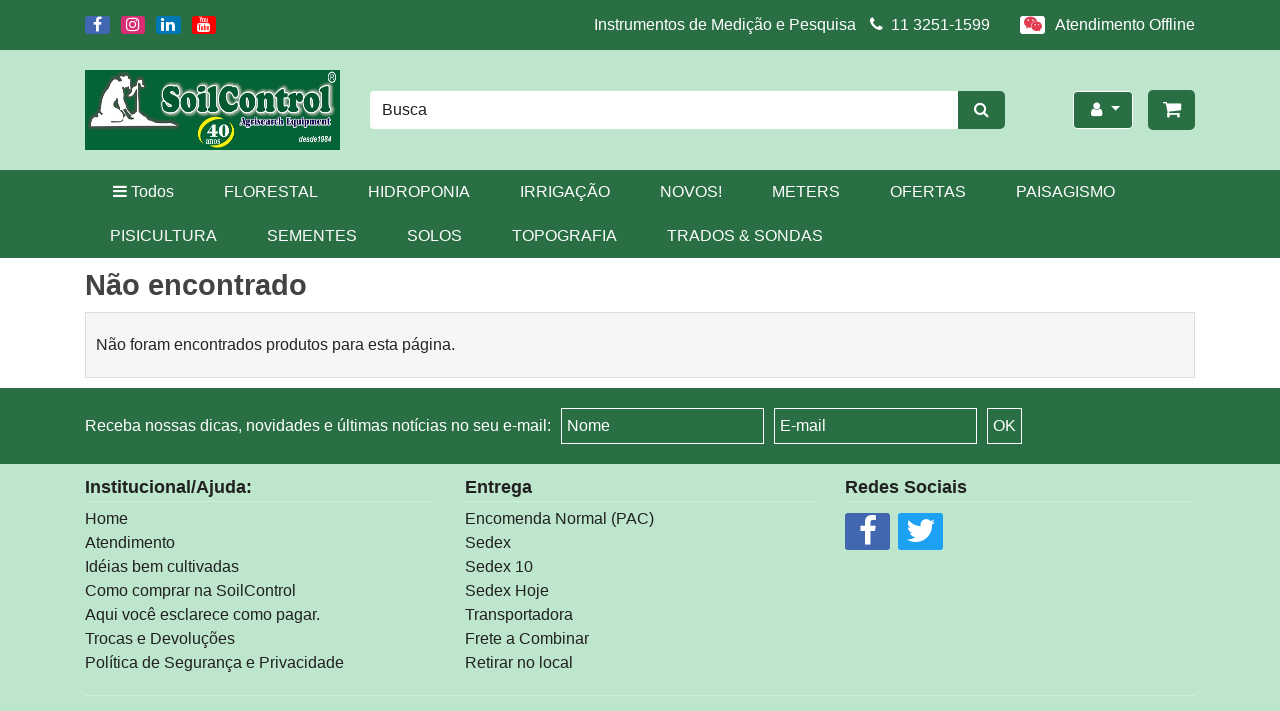

--- FILE ---
content_type: text/html; charset=iso-8859-1
request_url: https://www.soilcontrol.com.br/produtos/90164/1568/florestal/relascopio-eletronico.aspx
body_size: 12569
content:
<!DOCTYPE html>
<html lang="pt-br">
<head>
        <script>
    (function (a, b, c, d, e, f, g)
    {
        a['CsdpObject'] = e; a[e] = a[e] || function ()
        {
            (a[e].q = a[e].q || []).push(arguments)
        }, a[e].l = 1 * new Date(); f = b.createElement(c),
            g = b.getElementsByTagName(c)[0]; f.async = 1; f.src = d; g.parentNode.insertBefore(f, g)
    })(window, document, 'script', '//device.clearsale.com.br/p/fp.js', 'csdp');
    csdp('app', '');
    csdp('sessionid', '');
    </script>

        <meta name="viewport" content="width=device-width" />
            <meta name="description" content="Procurando instrumentos para medir e pesquisar para a agricultura, florestal, hidroponia, solos, paisagismo, topografia, irrigação, e topografia.">
            <meta name="keywords" content="tensiometro, tensimetro, extrator de solucao, penetrometro, penetrografo, diafanoscopio, trado, trado tai, trado holandes, trado caneco, infiltrometro, evaporimetro, carta munsell, medidor de nivel, pH-metro, condutivimetro, geotermometro, suta, medidores">

        <link rel="canonical" href="https://www.soilcontrol.com.br/produtos/90164/1568/florestal/relascopio-eletronico.aspx" />
    <title>N&#227;o encontrado | SoilControl instrumentos para medir e pesquisar</title>
    <script src="/scripts?v=Tn-ugF4jAJBYWPSldToWQeV3ORCGT1h5mZ_oYOmM3Ck1"></script>

    <link href="/css-boostrap?v=UeTGvmCiJqCeR9WqLLCi6BenkWepkjZ4upYi-42rCko1" rel="stylesheet"/>

    <link href="/css?v=uVzHbrVmW5ou4_YQCLei9Qq5_xebQE8YoK77ft0eyS01" rel="stylesheet"/>

    <link href="https://assets.intergiro.net.br/arquivos/soilcontrol/css/bfa0f1f5-4540-4c92-bace-2fe929eb390a.css" rel="stylesheet" />
        <link rel="shortcut icon" href="https://assets.intergiro.net.br/arquivos/soilcontrol/img/favicon.png" />
                    <script async src="https://www.googletagmanager.com/gtag/js?id=UA-1326496-41"></script>
            <script>
                window.dataLayer = window.dataLayer || [];
                function gtag() { dataLayer.push(arguments); }
                gtag('js', new Date());
                gtag('config', 'UA-1326496-41');

                function gtag_conversion_link(send_to, url, target) {
                    var callback = function () {
                        if (typeof (url) != 'undefined') {

                            if (target) {
                                window.open(url, target);
                            }
                            else {
                                window.location = url;
                            }
                        }
                    };
                    gtag('event', 'conversion', {
                        'send_to': send_to,
                        'event_callback': callback
                    });
                    return false;
                }
            </script>

    
    
</head>
<body>
    <script>$(document).ready(function () { Startup("", true); });</script>

<header><div class="top-bar d-none d-lg-block"><div class="container"><ul class="list-inline pull-left"><li class="list-inline-item"><a href="https://www.facebook.com/SoilControl-Instrumentos-Ltda-933678356658184/" title="Facebook" rel="nofollow" target="_blank"><div class="fa-box fa-box-facebook"><span class="fa fa-fw fa-facebook"></span></div></a></li><li class="list-inline-item"><a href="https://www.instagram.com/soilcontrol" title="Instragram" rel="nofollow" target="_blank"><div class="fa-box fa-box-instagram"><span class="fa fa-fw fa-instagram"></span></div></a></li><li class="list-inline-item"><a href="https://www.linkedin.com/company/soilcontrol" title="Linked-In" rel="nofollow" target="_blank"><div class="fa-box fa-box-linkedin"><span class="fa fa-fw fa-linkedin"></span></div></a></li><li class="list-inline-item"><a href="https://www.youtube.com/channel/UCAMGm3Oh3Ooz0QIPNPvCcxg" title="YouTube" rel="nofollow" target="_blank"><div class="fa-box fa-box-youtube"><span class="fa fa-fw fa-youtube"></span></div></a></li></ul><div class="chat pull-right" id="chat"><a id="chat-link" class="chat-link" href="" rel="nofollow"><div class="fa-box"><span class="fa fa-fw fa-wechat"></span></div><span id="chat-text" class="chat-text"></span></a></div><ul class="list-inline pull-right"><li class="list-inline-item"><a href="" title="" rel="" target=""><div class="fa-box fa-box-"><span class="fa fa-fw fa-"></span></div>Instrumentos de Medição e Pesquisa </a></li><li class="list-inline-item"><a href="" title="" rel="" target=""><div class="fa-box fa-box-phone"><span class="fa fa-fw fa-phone"></span></div>11 3251-1599</a></li></ul><div class="clearfix"></div></div></div><div class="top"><div class="container"><div class="row"><div class="col-lg-3 col-md-12 col-sm-12 col-xs-12 align-self-center"><div class="logo-area"><a href="/" title="SoilControl - Instrumentos de Medição & Pesquisa"><img src="https://assets.intergiro.net.br/arquivos/soilcontrol/img/logo_1d23b0c6-3d46-45b3-bb78-5534500e3694.jpg" alt="SoilControl - Instrumentos de Medição & Pesquisa" /></a></div></div><div class="col-lg-7 col-md-6 col-sm-12 col-xs-12 align-self-center"><div class="search-area"><div class="input-group"><input type="search" class="form-control input-search" data-route="/busca" id="input-search" title="" placeholder="Busca" autocomplete="off" /><span class="input-group-btn"><button class="btn btn-search" type="button" title="" id="btn-search"><span class="fa fa-fw fa-search"></span></button></span></div></div></div><div class="col-lg-2 col-md-6 col-sm-12 col-xs-12 align-self-center"><div class="right-area text-lg-right"><div class="user"><div class="dropdown"><button class="btn btn-secondary dropdown-toggle user-btn" type="button" id="dropdownMenuButton" data-toggle="dropdown" aria-haspopup="true" aria-expanded="false" title=""><span class="fa fa-fw fa-user"></span></button><div class="dropdown-menu" aria-labelledby="dropdownMenuButton"><h6 class="dropdown-header">Minha Conta</h6><a class="dropdown-item" href="/cadastro/login" title="Login">Login</a><a class="dropdown-item" href="/cadastro" title="Cadastre-se">Cadastre-se</a></div></div></div><div class="cart"><a href="/carrinho" class="btn btn-cart" id="cart-badge"><span class="fa fa-fw fa-shopping-cart"></span></a></div></div></div></div></div></div></header><nav class="menu-category"><div class="dropdown"><label for="chk-menu-category" class="btn btn-dropdown"><span class="fa fa-fw fa-bars"></span>Produtos</label></div><div class="container"><div class="menu-category-container"><input type="checkbox" id="chk-menu-category" hidden="" /><ul><li class="all-products"><a href=""><span class="fa fa-fw fa-bars"></span>Todos</a><div class="submenu"><ul><li><a href="/produtos/90164/florestal.aspx" title="FLORESTAL">FLORESTAL</a><ul><li><a href="/produtos/90164/4264/florestal/binoculos.aspx" title="Binóculos">Binóculos</a></li><li><a href="/produtos/90164/7949/florestal/binoculos-longo-alcanse.aspx" title="Binóculos Longo Alcanse">Binóculos Longo Alcanse</a></li><li><a href="/produtos/90164/916/florestal/clinometro-tipo-abney.aspx" title="Clinômetro tipo Abney">Clinômetro tipo Abney</a></li><li><a href="/produtos/90164/917/florestal/clinometro-tipo-digital.aspx" title="Clinômetro tipo Digital">Clinômetro tipo Digital</a></li><li><a href="/produtos/90164/5980/florestal/med-de-casca-de-arvore.aspx" title="Med. de Casca de Arvore">Med. de Casca de Arvore</a></li><li><a href="/produtos/90164/2774/florestal/medidor-de-umidade.aspx" title="Medidor de Umidade">Medidor de Umidade</a></li><li><a href="/produtos/90164/912/florestal/suta-mecanica.aspx" title="Suta Mecânica">Suta Mecânica</a></li><li><a href="/produtos/90164/915/florestal/trado-de-incremento-300mm-x-3roscas.aspx" title="Trado de Incremento 300mm x 3roscas">Trado de Incremento 300mm x 3roscas</a></li><li><a href="/produtos/90164/36416/florestal/trado-de-incremento-400mm-x-3roscas.aspx" title="Trado de Incremento 400mm x 3roscas">Trado de Incremento 400mm x 3roscas</a></li></ul></li><li><a href="/produtos/90266/hidroponia.aspx" title="HIDROPONIA">HIDROPONIA</a><ul><li><a href="/produtos/90266/1277/hidroponia/condutivimetro-digital-portatil.aspx" title="Condutivímetro digital portátil">Condutivímetro digital portátil</a></li><li><a href="/produtos/90266/7047/hidroponia/multi-funcao.aspx" title="Multi-Função">Multi-Função</a></li><li><a href="/produtos/90266/1268/hidroponia/temporizador52timer-digital.aspx" title="Temporizador/Timer digital">Temporizador/Timer digital</a></li></ul></li><li><a href="/produtos/90153/irrigacao.aspx" title="IRRIGAÇÃO">IRRIGAÇÃO</a><ul><li><a href="/produtos/90153/5423/irrigacao/bomba-de-vacuo-manual---1.aspx" title="Bomba de Vácuo Manual - 1">Bomba de Vácuo Manual - 1</a></li><li><a href="/produtos/90153/37043/irrigacao/dico-evaporimetrico-para-piche.aspx" title="Dico Evaporimétrico p/ Piché">Dico Evaporimétrico p/ Piché</a></li><li><a href="/produtos/90153/750/irrigacao/evaporimetro.aspx" title="Evaporímetro">Evaporímetro</a></li><li><a href="/produtos/90153/751/irrigacao/evaporimetro-de-piche.aspx" title="Evaporímetro de Piché">Evaporímetro de Piché</a></li><li><a href="/produtos/90153/752/irrigacao/infiltrometro-duplo-anel.aspx" title="Infiltrômetro Duplo Anel">Infiltrômetro Duplo Anel</a></li><li><a href="/produtos/90153/4527/irrigacao/kit-capsula-de-reposicao.aspx" title="Kit-Cápsula de Reposição">Kit-Cápsula de Reposição</a></li><li><a href="/produtos/90153/921/irrigacao/kit-ensaio-de-aspersao.aspx" title="Kit-Ensaio de Aspersão">Kit-Ensaio de Aspersão</a></li><li><a href="/produtos/90153/34563/irrigacao/lisimetro.aspx" title="Lisímetro">Lisímetro</a></li><li><a href="/produtos/90153/36485/irrigacao/medidor-de-nivel.aspx" title="medidor de Nìvel">medidor de Nìvel</a></li><li><a href="/produtos/90153/756/irrigacao/parafuso-paquimetrico.aspx" title="Parafuso Paquimétrico">Parafuso Paquimétrico</a></li><li><a href="/produtos/90153/948/irrigacao/pluviometro-digital.aspx" title="Pluviômetro Digital">Pluviômetro Digital</a></li><li><a href="/produtos/90153/748/irrigacao/pluviometro-hellmann.aspx" title="Pluviômetro Hellmann">Pluviômetro Hellmann</a></li><li><a href="/produtos/90153/746/irrigacao/pluviometro-ville-de-paris.aspx" title="Pluviômetro Ville de Paris">Pluviômetro Ville de Paris</a></li><li><a href="/produtos/90153/754/irrigacao/tanque-classe-a.aspx" title="Tanque Classe A.">Tanque Classe A.</a></li><li><a href="/produtos/90153/743/irrigacao/tensimetro-analogico-de-puncao.aspx" title="Tensímetro Analógico de Punção">Tensímetro Analógico de Punção</a></li><li><a href="/produtos/90153/5298/irrigacao/tensimetro-dig.aspx" title="Tensímetro Dig.">Tensímetro Dig.</a></li><li><a href="/produtos/90153/742/irrigacao/tensiometro-analogico.aspx" title="Tensiômetro analógico">Tensiômetro analógico</a></li><li><a href="/produtos/90153/950/irrigacao/termohigrometro-digital.aspx" title="Termohigrômetro digital">Termohigrômetro digital</a></li><li><a href="/produtos/90153/745/irrigacao/tubos-tensiometricos.aspx" title="Tubos Tensiométricos">Tubos Tensiométricos</a></li></ul></li><li><a href="/produtos/91977/novos!.aspx" title="NOVOS!">NOVOS!</a><ul><li><a href="/produtos/91977/98813/novos!/multi-funcao-4x1.aspx" title="Multi função 4x1">Multi função 4x1</a></li><li><a href="/produtos/91977/98811/novos!/balanca-gancho.aspx" title="Balança Gancho">Balança Gancho</a></li><li><a href="/produtos/91977/13227/novos!/balanca-15kg-5g.aspx" title="Balança 15kg 5g">Balança 15kg 5g</a></li><li><a href="/produtos/91977/36676/novos!/bancada-para-penetrometro-dig.aspx" title="Bancada para penetrômetro dig.">Bancada para penetrômetro dig.</a></li><li><a href="/produtos/91977/12894/novos!/bussola-digital.aspx" title="Bússola digital">Bússola digital</a></li><li><a href="/produtos/91977/75859/novos!/kit-solucoes-para-multiparametro.aspx" title="Kit-Soluções p/ multiparâmetro">Kit-Soluções p/ multiparâmetro</a></li><li><a href="/produtos/91977/37118/novos!/medidor-de-ec-kr30.aspx" title="Medidor de EC KR30">Medidor de EC KR30</a></li><li><a href="/produtos/91977/10081/novos!/medidor-de-nivel.aspx" title="Medidor de Nível">Medidor de Nível</a></li><li><a href="/produtos/91977/13223/novos!/medidor-de-nivel-200m.aspx" title="Medidor de Nível 200m">Medidor de Nível 200m</a></li><li><a href="/produtos/91977/37779/novos!/medidor-de-nivel-300m.aspx" title="Medidor de nível 300m">Medidor de nível 300m</a></li><li><a href="/produtos/91977/14097/novos!/medidor-de-nivel-50m.aspx" title="Medidor de Nível 50m">Medidor de Nível 50m</a></li><li><a href="/produtos/91977/37117/novos!/medidor-de-ph-kr20.aspx" title="Medidor de pH KR20">Medidor de pH KR20</a></li><li><a href="/produtos/91977/12406/novos!/medidor-de-pureza-dagua.aspx" title="Medidor de Pureza d'água">Medidor de Pureza d'água</a></li><li><a href="/produtos/91977/34233/novos!/mini-anemometro-digital.aspx" title="Mini-Anemômetro Digital">Mini-Anemômetro Digital</a></li><li><a href="/produtos/91977/36410/novos!/mini-clinometro-digital.aspx" title="Mini-Clinômetro Digital">Mini-Clinômetro Digital</a></li><li><a href="/produtos/91977/9869/novos!/refratometro-salinometro.aspx" title="Refratômetro-Salinômetro">Refratômetro-Salinômetro</a></li><li><a href="/produtos/91977/11869/novos!/tensiometro-de-resposta-rapida.aspx" title="Tensiômetro de Resposta Rápida">Tensiômetro de Resposta Rápida</a></li><li><a href="/produtos/91977/12782/novos!/termohigrometro-com-datalogger.aspx" title="Termohigrômetro com datalogger">Termohigrômetro com datalogger</a></li><li><a href="/produtos/91977/37040/novos!/termohigrometro-model-tomate.aspx" title="Termohigrometro model Tomate">Termohigrometro model Tomate</a></li><li><a href="/produtos/91977/34235/novos!/termohigrometro-novo.aspx" title="Termohigrômetro novo">Termohigrômetro novo</a></li><li><a href="/produtos/91977/36596/novos!/termometo-com-haste-1000.aspx" title="Termômeto com Haste 1000">Termômeto com Haste 1000</a></li><li><a href="/produtos/91977/12424/novos!/termometro-com-haste-500.aspx" title="Termômetro com Haste 500">Termômetro com Haste 500</a></li><li><a href="/produtos/91977/37115/novos!/termometro-infra-kr380.aspx" title="Termômetro Infra KR380">Termômetro Infra KR380</a></li><li><a href="/produtos/91977/37759/novos!/timer-regressivo.aspx" title="Timer  regressivo">Timer  regressivo</a></li></ul></li><li><a href="/produtos/92051/meters.aspx" title="METERS">METERS</a><ul><li><a href="/produtos/92051/4273/meters/altimetro-digital.aspx" title="Altímetro Digital">Altímetro Digital</a></li><li><a href="/produtos/92051/5444/meters/anemometro-portatil.aspx" title="Anemômetro Portátil">Anemômetro Portátil</a></li><li><a href="/produtos/92051/4384/meters/bancada-para-penetrometro.aspx" title="Bancada p/ Penetrômetro">Bancada p/ Penetrômetro</a></li><li><a href="/produtos/92051/4387/meters/bussola.aspx" title="Bússola">Bússola</a></li><li><a href="/produtos/92051/5533/meters/contador-digital.aspx" title="Contador Digital">Contador Digital</a></li><li><a href="/produtos/92051/4392/meters/contador-manual.aspx" title="Contador Manual">Contador Manual</a></li><li><a href="/produtos/92051/4393/meters/cronometro-digital.aspx" title="Cronômetro Digital">Cronômetro Digital</a></li><li><a href="/produtos/92051/4401/meters/dinamometro-digital.aspx" title="Dinamômetro Digital">Dinamômetro Digital</a></li><li><a href="/produtos/92051/4402/meters/dosimetro-dig-ruido.aspx" title="Dosímetro Dig. Ruído">Dosímetro Dig. Ruído</a></li><li><a href="/produtos/92051/4389/meters/inclinometro-digital.aspx" title="Inclinômetro Digital">Inclinômetro Digital</a></li><li><a href="/produtos/92051/4433/meters/medidor-dig-de-orp.aspx" title="Medidor Dig. de ORP">Medidor Dig. de ORP</a></li><li><a href="/produtos/92051/4420/meters/medidor52campo-eletrom.aspx" title="Medidor/Campo Eletrom.">Medidor/Campo Eletrom.</a></li><li><a href="/produtos/92051/4431/meters/medidor52dioxcarbono52co2.aspx" title="Medidor/Dióx.Carbono/CO²">Medidor/Dióx.Carbono/CO²</a></li><li><a href="/produtos/92051/4459/meters/penetrometro-frutas-an.aspx" title="Penetrômetro Frutas An.">Penetrômetro Frutas An.</a></li><li><a href="/produtos/92051/4460/meters/penetrometro-frutas-dig.aspx" title="Penetrômetro Frutas Dig.">Penetrômetro Frutas Dig.</a></li><li><a href="/produtos/92051/4461/meters/penetrometro-frutas-econ.aspx" title="Penetrômetro Frutas Econ.">Penetrômetro Frutas Econ.</a></li><li><a href="/produtos/92051/37046/meters/refratometro-faixa-05295brix.aspx" title="Refratômetro faixa 0/95brix">Refratômetro faixa 0/95brix</a></li><li><a href="/produtos/92051/6161/meters/relogio-sinaleiro-dig.aspx" title="Relógio Sinaleiro Dig.">Relógio Sinaleiro Dig.</a></li><li><a href="/produtos/92051/6374/meters/solucao-para-condutivimetro.aspx" title="Solução p/ Condutivímetro">Solução p/ Condutivímetro</a></li><li><a href="/produtos/92051/6373/meters/solucao-para-ph.aspx" title="Solução p/ pH">Solução p/ pH</a></li><li><a href="/produtos/92051/4479/meters/termometro-espeto-dig.aspx" title="Termômetro Espeto Dig.">Termômetro Espeto Dig.</a></li><li><a href="/produtos/92051/4476/meters/termometro-s52contato.aspx" title="Termômetro S/Contato">Termômetro S/Contato</a></li><li><a href="/produtos/92051/4483/meters/trena-dig-18m.aspx" title="Trena Dig. 18m.">Trena Dig. 18m.</a></li><li><a href="/produtos/92051/4489/meters/vacuometro-analogico.aspx" title="Vacuômetro Analógico">Vacuômetro Analógico</a></li></ul></li><li><a href="/produtos/92057/ofertas.aspx" title="OFERTAS">OFERTAS</a><ul><li><a href="/produtos/92057/4493/ofertas/medidor-de-ph52umidade.aspx" title="Medidor de pH/Umidade">Medidor de pH/Umidade</a></li><li><a href="/produtos/92057/9874/ofertas/mini-balanca-dig.aspx" title="Mini-Balança Dig.">Mini-Balança Dig.</a></li><li><a href="/produtos/92057/4507/ofertas/tensiometro-ws-76.aspx" title="Tensiômetro WS-76">Tensiômetro WS-76</a></li><li><a href="/produtos/92057/4573/ofertas/termohigrometro.aspx" title="termohigrômetro">termohigrômetro</a></li></ul></li><li><a href="/produtos/97120/paisagismo.aspx" title="PAISAGISMO">PAISAGISMO</a><ul><li><a href="/produtos/97120/13755/paisagismo/medidor-de-ph-de-solucoes.aspx" title="Medidor de pH de soluções">Medidor de pH de soluções</a></li><li><a href="/produtos/97120/13754/paisagismo/termometro-para-solo.aspx" title="Termômetro para solo">Termômetro para solo</a></li></ul></li><li><a href="/produtos/92079/pisicultura.aspx" title="PISICULTURA">PISICULTURA</a><ul><li><a href="/produtos/92079/4525/pisicultura/kit-solucoes-padrao.aspx" title="Kit Soluções Padrão">Kit Soluções Padrão</a></li><li><a href="/produtos/92079/4524/pisicultura/oximetro-monitor.aspx" title="Oxímetro-Monitor">Oxímetro-Monitor</a></li><li><a href="/produtos/92079/4523/pisicultura/ph-metro-a-prova-dagua.aspx" title="pH-metro à prova d'agua">pH-metro à prova d'agua</a></li></ul></li><li><a href="/produtos/90167/sementes.aspx" title="SEMENTES">SEMENTES</a><ul><li><a href="/produtos/90167/37771/sementes/diafanoscopio-de-bancada.aspx" title="Diafanoscópio de Bancada">Diafanoscópio de Bancada</a></li><li><a href="/produtos/90167/965/sementes/lupa-de-bolso-105220vezes.aspx" title="Lupa de Bolso 10/20vezes">Lupa de Bolso 10/20vezes</a></li><li><a href="/produtos/90167/4266/sementes/paquimetro-digital.aspx" title="Paquímetro digital">Paquímetro digital</a></li></ul></li><li><a href="/produtos/90159/solos.aspx" title="SOLOS">SOLOS</a><ul><li><a href="/produtos/90159/3828/solos/cartas-de-munsell.aspx" title="Cartas de Munsell">Cartas de Munsell</a></li><li><a href="/produtos/90159/6372/solos/cartas-de-munsell-vegetais.aspx" title="Cartas de Munsell Vegetais">Cartas de Munsell Vegetais</a></li><li><a href="/produtos/90159/37217/solos/condutivimetro-para-solos.aspx" title="Condutivímetro para solos">Condutivímetro para solos</a></li><li><a href="/produtos/90159/779/solos/extrator-de-solucao-de-solo.aspx" title="Extrator de Solução de Solo">Extrator de Solução de Solo</a></li><li><a href="/produtos/90159/5372/solos/kit-aneis-para-trado-amostr-indef.aspx" title="Kit anéis p/ Trado Amostr. Indef.">Kit anéis p/ Trado Amostr. Indef.</a></li><li><a href="/produtos/90159/36523/solos/kit-aneis-kav-50cm3.aspx" title="Kit-Anéis KAV-50cm³">Kit-Anéis KAV-50cm³</a></li><li><a href="/produtos/90159/1164/solos/kit-aneis-uhland.aspx" title="Kit-Anéis Uhland">Kit-Anéis Uhland</a></li><li><a href="/produtos/90159/5855/solos/mini-tensiometro.aspx" title="Mini-Tensiômetro">Mini-Tensiômetro</a></li><li><a href="/produtos/90159/765/solos/penetrografo-mecanico.aspx" title="Penetrógrafo Mecânico">Penetrógrafo Mecânico</a></li><li><a href="/produtos/90159/764/solos/penetrometro-analogico-hidraulico.aspx" title="Penetrômetro Analógico Hidráulico">Penetrômetro Analógico Hidráulico</a></li><li><a href="/produtos/90159/763/solos/penetrometro-de-impacto.aspx" title="Penetrômetro de Impacto">Penetrômetro de Impacto</a></li><li><a href="/produtos/90159/893/solos/ph-metro-a-prova-dagua.aspx" title="pH-Metro à Prova D'água">pH-Metro à Prova D'água</a></li><li><a href="/produtos/90159/775/solos/ph-metro-de-solucao-de-solo.aspx" title="pH-Metro de Solução de Solo">pH-Metro de Solução de Solo</a></li><li><a href="/produtos/90159/971/solos/quarteador-de-fertilizantes.aspx" title="Quarteador de Fertilizantes">Quarteador de Fertilizantes</a></li><li><a href="/produtos/90159/34549/solos/trado-tipo-castelinho.aspx" title="Trado tipo Castelinho">Trado tipo Castelinho</a></li><li><a href="/produtos/90159/768/solos/trado-tipo-holandes-1".aspx" title="Trado tipo Holandês 1"">Trado tipo Holandês 1"</a></li><li><a href="/produtos/90159/8926/solos/trado-tipo-holandes-3".aspx" title="Trado tipo Holandês 3"">Trado tipo Holandês 3"</a></li><li><a href="/produtos/90159/767/solos/trado-tipo-sonda-de-40cm.aspx" title="Trado tipo Sonda de 40cm">Trado tipo Sonda de 40cm</a></li><li><a href="/produtos/90159/9065/solos/trado-tipo-sonda-de-60cm.aspx" title="Trado tipo Sonda de 60cm">Trado tipo Sonda de 60cm</a></li></ul></li><li><a href="/produtos/92045/topografia.aspx" title="TOPOGRAFIA">TOPOGRAFIA</a><ul><li><a href="/produtos/92045/12349/topografia/carta-munsell---rocks.aspx" title="Carta Munsell - Rocks">Carta Munsell - Rocks</a></li><li><a href="/produtos/92045/4257/topografia/trena-dig-rodas-pro.aspx" title="Trena Dig. Rodas Pro.">Trena Dig. Rodas Pro.</a></li></ul></li><li><a href="/produtos/96909/trados-52-sondas.aspx" title="TRADOS & SONDAS">TRADOS & SONDAS</a><ul><li><a href="/produtos/96909/14013/trados-52-sondas/kit-aneis-uhland-50pcs.aspx" title="Kit-Anéis Uhland 50pçs">Kit-Anéis Uhland 50pçs</a></li><li><a href="/produtos/96909/13247/trados-52-sondas/sonda-caladora.aspx" title="Sonda Caladora">Sonda Caladora</a></li><li><a href="/produtos/96909/36652/trados-52-sondas/sonda-caladora-de-60cm.aspx" title="Sonda Caladora de 60cm">Sonda Caladora de 60cm</a></li><li><a href="/produtos/96909/13232/trados-52-sondas/trado-tipo-caneco-2".aspx" title="Trado tipo Caneco 2"">Trado tipo Caneco 2"</a></li><li><a href="/produtos/96909/13233/trados-52-sondas/trado-tipo-caneco-de-3".aspx" title="Trado tipo Caneco de 3"">Trado tipo Caneco de 3"</a></li><li><a href="/produtos/96909/13234/trados-52-sondas/trado-tipo-rosca.aspx" title="Trado tipo Rosca">Trado tipo Rosca</a></li></ul></li></ul></div></li><li><a href="/produtos/90164/florestal.aspx" title="FLORESTAL">FLORESTAL</a><div class="submenu"><ul><li class='level2'><a href='/produtos/90164/4264/florestal/binoculos.aspx' title='Binóculos'>Binóculos</a></li><li class='level2'><a href='/produtos/90164/7949/florestal/binoculos-longo-alcanse.aspx' title='Binóculos Longo Alcanse'>Binóculos Longo Alcanse</a></li><li class='level2'><a href='/produtos/90164/916/florestal/clinometro-tipo-abney.aspx' title='Clinômetro tipo Abney'>Clinômetro tipo Abney</a></li><li class='level2'><a href='/produtos/90164/917/florestal/clinometro-tipo-digital.aspx' title='Clinômetro tipo Digital'>Clinômetro tipo Digital</a></li><li class='level2'><a href='/produtos/90164/5980/florestal/med-de-casca-de-arvore.aspx' title='Med. de Casca de Arvore'>Med. de Casca de Arvore</a></li><li class='level2'><a href='/produtos/90164/2774/florestal/medidor-de-umidade.aspx' title='Medidor de Umidade'>Medidor de Umidade</a></li><li class='level2'><a href='/produtos/90164/912/florestal/suta-mecanica.aspx' title='Suta Mecânica'>Suta Mecânica</a></li><li class='level2'><a href='/produtos/90164/915/florestal/trado-de-incremento-300mm-x-3roscas.aspx' title='Trado de Incremento 300mm x 3roscas'>Trado de Incremento 300mm x 3roscas</a></li><li class='level2'><a href='/produtos/90164/36416/florestal/trado-de-incremento-400mm-x-3roscas.aspx' title='Trado de Incremento 400mm x 3roscas'>Trado de Incremento 400mm x 3roscas</a></li></ul></div></li><li><a href="/produtos/90266/hidroponia.aspx" title="HIDROPONIA">HIDROPONIA</a><div class="submenu"><ul><li class='level2'><a href='/produtos/90266/1277/hidroponia/condutivimetro-digital-portatil.aspx' title='Condutivímetro digital portátil'>Condutivímetro digital portátil</a></li><li class='level2'><a href='/produtos/90266/7047/hidroponia/multi-funcao.aspx' title='Multi-Função'>Multi-Função</a></li><li class='level2'><a href='/produtos/90266/1268/hidroponia/temporizador52timer-digital.aspx' title='Temporizador/Timer digital'>Temporizador/Timer digital</a></li></ul></div></li><li><a href="/produtos/90153/irrigacao.aspx" title="IRRIGAÇÃO">IRRIGAÇÃO</a><div class="submenu"><ul><li class='level2'><a href='/produtos/90153/5423/irrigacao/bomba-de-vacuo-manual---1.aspx' title='Bomba de Vácuo Manual - 1'>Bomba de Vácuo Manual - 1</a></li><li class='level2'><a href='/produtos/90153/37043/irrigacao/dico-evaporimetrico-para-piche.aspx' title='Dico Evaporimétrico p/ Piché'>Dico Evaporimétrico p/ Piché</a></li><li class='level2'><a href='/produtos/90153/750/irrigacao/evaporimetro.aspx' title='Evaporímetro'>Evaporímetro</a></li><li class='level2'><a href='/produtos/90153/751/irrigacao/evaporimetro-de-piche.aspx' title='Evaporímetro de Piché'>Evaporímetro de Piché</a></li><li class='level2'><a href='/produtos/90153/752/irrigacao/infiltrometro-duplo-anel.aspx' title='Infiltrômetro Duplo Anel'>Infiltrômetro Duplo Anel</a></li><li class='level2'><a href='/produtos/90153/4527/irrigacao/kit-capsula-de-reposicao.aspx' title='Kit-Cápsula de Reposição'>Kit-Cápsula de Reposição</a></li><li class='level2'><a href='/produtos/90153/921/irrigacao/kit-ensaio-de-aspersao.aspx' title='Kit-Ensaio de Aspersão'>Kit-Ensaio de Aspersão</a></li><li class='level2'><a href='/produtos/90153/34563/irrigacao/lisimetro.aspx' title='Lisímetro'>Lisímetro</a></li><li class='level2'><a href='/produtos/90153/36485/irrigacao/medidor-de-nivel.aspx' title='medidor de Nìvel'>medidor de Nìvel</a></li><li class='level2'><a href='/produtos/90153/756/irrigacao/parafuso-paquimetrico.aspx' title='Parafuso Paquimétrico'>Parafuso Paquimétrico</a></li><li class='level2'><a href='/produtos/90153/948/irrigacao/pluviometro-digital.aspx' title='Pluviômetro Digital'>Pluviômetro Digital</a></li><li class='level2'><a href='/produtos/90153/748/irrigacao/pluviometro-hellmann.aspx' title='Pluviômetro Hellmann'>Pluviômetro Hellmann</a></li><li class='level2'><a href='/produtos/90153/746/irrigacao/pluviometro-ville-de-paris.aspx' title='Pluviômetro Ville de Paris'>Pluviômetro Ville de Paris</a></li><li class='level2'><a href='/produtos/90153/754/irrigacao/tanque-classe-a.aspx' title='Tanque Classe A.'>Tanque Classe A.</a></li><li class='level2'><a href='/produtos/90153/743/irrigacao/tensimetro-analogico-de-puncao.aspx' title='Tensímetro Analógico de Punção'>Tensímetro Analógico de Punção</a></li><li class='level2'><a href='/produtos/90153/5298/irrigacao/tensimetro-dig.aspx' title='Tensímetro Dig.'>Tensímetro Dig.</a></li><li class='level2'><a href='/produtos/90153/742/irrigacao/tensiometro-analogico.aspx' title='Tensiômetro analógico'>Tensiômetro analógico</a></li><li class='level2'><a href='/produtos/90153/950/irrigacao/termohigrometro-digital.aspx' title='Termohigrômetro digital'>Termohigrômetro digital</a></li><li class='level2'><a href='/produtos/90153/745/irrigacao/tubos-tensiometricos.aspx' title='Tubos Tensiométricos'>Tubos Tensiométricos</a></li></ul></div></li><li><a href="/produtos/91977/novos!.aspx" title="NOVOS!">NOVOS!</a><div class="submenu"><ul><li class='level2'><a href='/produtos/91977/98813/novos!/multi-funcao-4x1.aspx' title='Multi função 4x1'>Multi função 4x1</a></li><li class='level2'><a href='/produtos/91977/98811/novos!/balanca-gancho.aspx' title='Balança Gancho'>Balança Gancho</a></li><li class='level2'><a href='/produtos/91977/13227/novos!/balanca-15kg-5g.aspx' title='Balança 15kg 5g'>Balança 15kg 5g</a></li><li class='level2'><a href='/produtos/91977/36676/novos!/bancada-para-penetrometro-dig.aspx' title='Bancada para penetrômetro dig.'>Bancada para penetrômetro dig.</a></li><li class='level2'><a href='/produtos/91977/12894/novos!/bussola-digital.aspx' title='Bússola digital'>Bússola digital</a></li><li class='level2'><a href='/produtos/91977/75859/novos!/kit-solucoes-para-multiparametro.aspx' title='Kit-Soluções p/ multiparâmetro'>Kit-Soluções p/ multiparâmetro</a></li><li class='level2'><a href='/produtos/91977/37118/novos!/medidor-de-ec-kr30.aspx' title='Medidor de EC KR30'>Medidor de EC KR30</a></li><li class='level2'><a href='/produtos/91977/10081/novos!/medidor-de-nivel.aspx' title='Medidor de Nível'>Medidor de Nível</a></li><li class='level2'><a href='/produtos/91977/13223/novos!/medidor-de-nivel-200m.aspx' title='Medidor de Nível 200m'>Medidor de Nível 200m</a></li><li class='level2'><a href='/produtos/91977/37779/novos!/medidor-de-nivel-300m.aspx' title='Medidor de nível 300m'>Medidor de nível 300m</a></li><li class='level2'><a href='/produtos/91977/14097/novos!/medidor-de-nivel-50m.aspx' title='Medidor de Nível 50m'>Medidor de Nível 50m</a></li><li class='level2'><a href='/produtos/91977/37117/novos!/medidor-de-ph-kr20.aspx' title='Medidor de pH KR20'>Medidor de pH KR20</a></li><li class='level2'><a href='/produtos/91977/12406/novos!/medidor-de-pureza-dagua.aspx' title='Medidor de Pureza d'água'>Medidor de Pureza d'água</a></li><li class='level2'><a href='/produtos/91977/34233/novos!/mini-anemometro-digital.aspx' title='Mini-Anemômetro Digital'>Mini-Anemômetro Digital</a></li><li class='level2'><a href='/produtos/91977/36410/novos!/mini-clinometro-digital.aspx' title='Mini-Clinômetro Digital'>Mini-Clinômetro Digital</a></li><li class='level2'><a href='/produtos/91977/9869/novos!/refratometro-salinometro.aspx' title='Refratômetro-Salinômetro'>Refratômetro-Salinômetro</a></li><li class='level2'><a href='/produtos/91977/11869/novos!/tensiometro-de-resposta-rapida.aspx' title='Tensiômetro de Resposta Rápida'>Tensiômetro de Resposta Rápida</a></li><li class='level2'><a href='/produtos/91977/12782/novos!/termohigrometro-com-datalogger.aspx' title='Termohigrômetro com datalogger'>Termohigrômetro com datalogger</a></li><li class='level2'><a href='/produtos/91977/37040/novos!/termohigrometro-model-tomate.aspx' title='Termohigrometro model Tomate'>Termohigrometro model Tomate</a></li><li class='level2'><a href='/produtos/91977/34235/novos!/termohigrometro-novo.aspx' title='Termohigrômetro novo'>Termohigrômetro novo</a></li><li class='level2'><a href='/produtos/91977/36596/novos!/termometo-com-haste-1000.aspx' title='Termômeto com Haste 1000'>Termômeto com Haste 1000</a></li><li class='level2'><a href='/produtos/91977/12424/novos!/termometro-com-haste-500.aspx' title='Termômetro com Haste 500'>Termômetro com Haste 500</a></li><li class='level2'><a href='/produtos/91977/37115/novos!/termometro-infra-kr380.aspx' title='Termômetro Infra KR380'>Termômetro Infra KR380</a></li><li class='level2'><a href='/produtos/91977/37759/novos!/timer-regressivo.aspx' title='Timer  regressivo'>Timer  regressivo</a></li></ul></div></li><li><a href="/produtos/92051/meters.aspx" title="METERS">METERS</a><div class="submenu"><ul><li class='level2'><a href='/produtos/92051/4273/meters/altimetro-digital.aspx' title='Altímetro Digital'>Altímetro Digital</a></li><li class='level2'><a href='/produtos/92051/5444/meters/anemometro-portatil.aspx' title='Anemômetro Portátil'>Anemômetro Portátil</a></li><li class='level2'><a href='/produtos/92051/4384/meters/bancada-para-penetrometro.aspx' title='Bancada p/ Penetrômetro'>Bancada p/ Penetrômetro</a></li><li class='level2'><a href='/produtos/92051/4387/meters/bussola.aspx' title='Bússola'>Bússola</a></li><li class='level2'><a href='/produtos/92051/5533/meters/contador-digital.aspx' title='Contador Digital'>Contador Digital</a></li><li class='level2'><a href='/produtos/92051/4392/meters/contador-manual.aspx' title='Contador Manual'>Contador Manual</a></li><li class='level2'><a href='/produtos/92051/4393/meters/cronometro-digital.aspx' title='Cronômetro Digital'>Cronômetro Digital</a></li><li class='level2'><a href='/produtos/92051/4401/meters/dinamometro-digital.aspx' title='Dinamômetro Digital'>Dinamômetro Digital</a></li><li class='level2'><a href='/produtos/92051/4402/meters/dosimetro-dig-ruido.aspx' title='Dosímetro Dig. Ruído'>Dosímetro Dig. Ruído</a></li><li class='level2'><a href='/produtos/92051/4389/meters/inclinometro-digital.aspx' title='Inclinômetro Digital'>Inclinômetro Digital</a></li><li class='level2'><a href='/produtos/92051/4433/meters/medidor-dig-de-orp.aspx' title='Medidor Dig. de ORP'>Medidor Dig. de ORP</a></li><li class='level2'><a href='/produtos/92051/4420/meters/medidor52campo-eletrom.aspx' title='Medidor/Campo Eletrom.'>Medidor/Campo Eletrom.</a></li><li class='level2'><a href='/produtos/92051/4431/meters/medidor52dioxcarbono52co2.aspx' title='Medidor/Dióx.Carbono/CO²'>Medidor/Dióx.Carbono/CO²</a></li><li class='level2'><a href='/produtos/92051/4459/meters/penetrometro-frutas-an.aspx' title='Penetrômetro Frutas An.'>Penetrômetro Frutas An.</a></li><li class='level2'><a href='/produtos/92051/4460/meters/penetrometro-frutas-dig.aspx' title='Penetrômetro Frutas Dig.'>Penetrômetro Frutas Dig.</a></li><li class='level2'><a href='/produtos/92051/4461/meters/penetrometro-frutas-econ.aspx' title='Penetrômetro Frutas Econ.'>Penetrômetro Frutas Econ.</a></li><li class='level2'><a href='/produtos/92051/37046/meters/refratometro-faixa-05295brix.aspx' title='Refratômetro faixa 0/95brix'>Refratômetro faixa 0/95brix</a></li><li class='level2'><a href='/produtos/92051/6161/meters/relogio-sinaleiro-dig.aspx' title='Relógio Sinaleiro Dig.'>Relógio Sinaleiro Dig.</a></li><li class='level2'><a href='/produtos/92051/6374/meters/solucao-para-condutivimetro.aspx' title='Solução p/ Condutivímetro'>Solução p/ Condutivímetro</a></li><li class='level2'><a href='/produtos/92051/6373/meters/solucao-para-ph.aspx' title='Solução p/ pH'>Solução p/ pH</a></li><li class='level2'><a href='/produtos/92051/4479/meters/termometro-espeto-dig.aspx' title='Termômetro Espeto Dig.'>Termômetro Espeto Dig.</a></li><li class='level2'><a href='/produtos/92051/4476/meters/termometro-s52contato.aspx' title='Termômetro S/Contato'>Termômetro S/Contato</a></li><li class='level2'><a href='/produtos/92051/4483/meters/trena-dig-18m.aspx' title='Trena Dig. 18m.'>Trena Dig. 18m.</a></li><li class='level2'><a href='/produtos/92051/4489/meters/vacuometro-analogico.aspx' title='Vacuômetro Analógico'>Vacuômetro Analógico</a></li></ul></div></li><li><a href="/produtos/92057/ofertas.aspx" title="OFERTAS">OFERTAS</a><div class="submenu"><ul><li class='level2'><a href='/produtos/92057/4493/ofertas/medidor-de-ph52umidade.aspx' title='Medidor de pH/Umidade'>Medidor de pH/Umidade</a></li><li class='level2'><a href='/produtos/92057/9874/ofertas/mini-balanca-dig.aspx' title='Mini-Balança Dig.'>Mini-Balança Dig.</a></li><li class='level2'><a href='/produtos/92057/4507/ofertas/tensiometro-ws-76.aspx' title='Tensiômetro WS-76'>Tensiômetro WS-76</a></li><li class='level2'><a href='/produtos/92057/4573/ofertas/termohigrometro.aspx' title='termohigrômetro'>termohigrômetro</a></li></ul></div></li><li><a href="/produtos/97120/paisagismo.aspx" title="PAISAGISMO">PAISAGISMO</a><div class="submenu"><ul><li class='level2'><a href='/produtos/97120/13755/paisagismo/medidor-de-ph-de-solucoes.aspx' title='Medidor de pH de soluções'>Medidor de pH de soluções</a></li><li class='level2'><a href='/produtos/97120/13754/paisagismo/termometro-para-solo.aspx' title='Termômetro para solo'>Termômetro para solo</a></li></ul></div></li><li><a href="/produtos/92079/pisicultura.aspx" title="PISICULTURA">PISICULTURA</a><div class="submenu"><ul><li class='level2'><a href='/produtos/92079/4525/pisicultura/kit-solucoes-padrao.aspx' title='Kit Soluções Padrão'>Kit Soluções Padrão</a></li><li class='level2'><a href='/produtos/92079/4524/pisicultura/oximetro-monitor.aspx' title='Oxímetro-Monitor'>Oxímetro-Monitor</a></li><li class='level2'><a href='/produtos/92079/4523/pisicultura/ph-metro-a-prova-dagua.aspx' title='pH-metro à prova d'agua'>pH-metro à prova d'agua</a></li></ul></div></li><li><a href="/produtos/90167/sementes.aspx" title="SEMENTES">SEMENTES</a><div class="submenu"><ul><li class='level2'><a href='/produtos/90167/37771/sementes/diafanoscopio-de-bancada.aspx' title='Diafanoscópio de Bancada'>Diafanoscópio de Bancada</a></li><li class='level2'><a href='/produtos/90167/965/sementes/lupa-de-bolso-105220vezes.aspx' title='Lupa de Bolso 10/20vezes'>Lupa de Bolso 10/20vezes</a></li><li class='level2'><a href='/produtos/90167/4266/sementes/paquimetro-digital.aspx' title='Paquímetro digital'>Paquímetro digital</a></li></ul></div></li><li><a href="/produtos/90159/solos.aspx" title="SOLOS">SOLOS</a><div class="submenu"><ul><li class='level2'><a href='/produtos/90159/3828/solos/cartas-de-munsell.aspx' title='Cartas de Munsell'>Cartas de Munsell</a></li><li class='level2'><a href='/produtos/90159/6372/solos/cartas-de-munsell-vegetais.aspx' title='Cartas de Munsell Vegetais'>Cartas de Munsell Vegetais</a></li><li class='level2'><a href='/produtos/90159/37217/solos/condutivimetro-para-solos.aspx' title='Condutivímetro para solos'>Condutivímetro para solos</a></li><li class='level2'><a href='/produtos/90159/779/solos/extrator-de-solucao-de-solo.aspx' title='Extrator de Solução de Solo'>Extrator de Solução de Solo</a></li><li class='level2'><a href='/produtos/90159/5372/solos/kit-aneis-para-trado-amostr-indef.aspx' title='Kit anéis p/ Trado Amostr. Indef.'>Kit anéis p/ Trado Amostr. Indef.</a></li><li class='level2'><a href='/produtos/90159/36523/solos/kit-aneis-kav-50cm3.aspx' title='Kit-Anéis KAV-50cm³'>Kit-Anéis KAV-50cm³</a></li><li class='level2'><a href='/produtos/90159/1164/solos/kit-aneis-uhland.aspx' title='Kit-Anéis Uhland'>Kit-Anéis Uhland</a></li><li class='level2'><a href='/produtos/90159/5855/solos/mini-tensiometro.aspx' title='Mini-Tensiômetro'>Mini-Tensiômetro</a></li><li class='level2'><a href='/produtos/90159/765/solos/penetrografo-mecanico.aspx' title='Penetrógrafo Mecânico'>Penetrógrafo Mecânico</a></li><li class='level2'><a href='/produtos/90159/764/solos/penetrometro-analogico-hidraulico.aspx' title='Penetrômetro Analógico Hidráulico'>Penetrômetro Analógico Hidráulico</a></li><li class='level2'><a href='/produtos/90159/763/solos/penetrometro-de-impacto.aspx' title='Penetrômetro de Impacto'>Penetrômetro de Impacto</a></li><li class='level2'><a href='/produtos/90159/893/solos/ph-metro-a-prova-dagua.aspx' title='pH-Metro à Prova D'água'>pH-Metro à Prova D'água</a></li><li class='level2'><a href='/produtos/90159/775/solos/ph-metro-de-solucao-de-solo.aspx' title='pH-Metro de Solução de Solo'>pH-Metro de Solução de Solo</a></li><li class='level2'><a href='/produtos/90159/971/solos/quarteador-de-fertilizantes.aspx' title='Quarteador de Fertilizantes'>Quarteador de Fertilizantes</a></li><li class='level2'><a href='/produtos/90159/34549/solos/trado-tipo-castelinho.aspx' title='Trado tipo Castelinho'>Trado tipo Castelinho</a></li><li class='level2'><a href='/produtos/90159/768/solos/trado-tipo-holandes-1".aspx' title='Trado tipo Holandês 1"'>Trado tipo Holandês 1"</a></li><li class='level2'><a href='/produtos/90159/8926/solos/trado-tipo-holandes-3".aspx' title='Trado tipo Holandês 3"'>Trado tipo Holandês 3"</a></li><li class='level2'><a href='/produtos/90159/767/solos/trado-tipo-sonda-de-40cm.aspx' title='Trado tipo Sonda de 40cm'>Trado tipo Sonda de 40cm</a></li><li class='level2'><a href='/produtos/90159/9065/solos/trado-tipo-sonda-de-60cm.aspx' title='Trado tipo Sonda de 60cm'>Trado tipo Sonda de 60cm</a></li></ul></div></li><li><a href="/produtos/92045/topografia.aspx" title="TOPOGRAFIA">TOPOGRAFIA</a><div class="submenu"><ul><li class='level2'><a href='/produtos/92045/12349/topografia/carta-munsell---rocks.aspx' title='Carta Munsell - Rocks'>Carta Munsell - Rocks</a></li><li class='level2'><a href='/produtos/92045/4257/topografia/trena-dig-rodas-pro.aspx' title='Trena Dig. Rodas Pro.'>Trena Dig. Rodas Pro.</a></li></ul></div></li><li><a href="/produtos/96909/trados-52-sondas.aspx" title="TRADOS & SONDAS">TRADOS & SONDAS</a><div class="submenu"><ul><li class='level2'><a href='/produtos/96909/14013/trados-52-sondas/kit-aneis-uhland-50pcs.aspx' title='Kit-Anéis Uhland 50pçs'>Kit-Anéis Uhland 50pçs</a></li><li class='level2'><a href='/produtos/96909/13247/trados-52-sondas/sonda-caladora.aspx' title='Sonda Caladora'>Sonda Caladora</a></li><li class='level2'><a href='/produtos/96909/36652/trados-52-sondas/sonda-caladora-de-60cm.aspx' title='Sonda Caladora de 60cm'>Sonda Caladora de 60cm</a></li><li class='level2'><a href='/produtos/96909/13232/trados-52-sondas/trado-tipo-caneco-2".aspx' title='Trado tipo Caneco 2"'>Trado tipo Caneco 2"</a></li><li class='level2'><a href='/produtos/96909/13233/trados-52-sondas/trado-tipo-caneco-de-3".aspx' title='Trado tipo Caneco de 3"'>Trado tipo Caneco de 3"</a></li><li class='level2'><a href='/produtos/96909/13234/trados-52-sondas/trado-tipo-rosca.aspx' title='Trado tipo Rosca'>Trado tipo Rosca</a></li></ul></div></li></ul></div></div></nav>
<div class="container">
    <h1 class="title-page" title="N&#227;o encontrado">
        <strong>N&#227;o encontrado</strong>
    </h1>
    <div class="search-empty reset-paragraph">
        <p>Não foram encontrados produtos para esta página.</p>
    </div>
</div><footer class="footer"><div class="newsletter"><div class="container"><div class="newsletter-text">Receba nossas dicas, novidades e últimas notícias no seu e-mail:</div><div class="newsletter-inputs"><input type="text" id="newsletter-input-name" class="newsletter-input-txt" placeHolder="Nome" /><input type="email" id="newsletter-input-email" class="newsletter-input-txt" placeHolder="E-mail" /><button class="newsletter-btn-send" id="newsletter-btn-send" title="Cadastrar e-mail">OK</button></div></div></div><div class="links"><div class="container"><div class="row"><div class="col-lg area"><div class="title">Institucional/Ajuda:</div><ul><li><a href="/" title="Home" rel="" target="">Home</a></li><li><a href="/atendimento" title="Atendimento" rel="" target="">Atendimento</a></li><li><a href="/page/quem-somos" title="Idéias bem cultivadas" rel="" target="">Idéias bem cultivadas</a></li><li><a href="/page/como-comprar" title="Como comprar na SoilControl" rel="" target="">Como comprar na SoilControl</a></li><li><a href="/page/pagamento" title="Aqui você esclarece como pagar." rel="" target="">Aqui você esclarece como pagar.</a></li><li><a href="/page/trocas" title="Trocas e Devoluções" rel="" target="">Trocas e Devoluções</a></li><li><a href="/page/seguranca" title="Política de Segurança e Privacidade" rel="" target="">Política de Segurança e Privacidade</a></li></ul></div><div class="col-lg area"><div class="title">Entrega</div><ul><li>Encomenda Normal (PAC)</li><li>Sedex</li><li>Sedex 10</li><li>Sedex Hoje</li><li>Transportadora</li><li>Frete a Combinar</li><li>Retirar no local</li></ul></div><div class="col-lg area"><div class="title">Redes Sociais</div><div class="area-content">   <div class="social-list"><ul class="list-inline"><li class="list-inline-item"><a href="https://www.facebook.com//pages/SoilControl-Instrumentos-Ltda/933678356658184" title="Facebook" rel="nofollow" target="_blank"><div class="fa-box fa-box-facebook"><span class="fa fa-fw fa-facebook"></span></div></a></li><li class="list-inline-item"><a href="https://www.twitter.com/?lang=en" title="Twitter" rel="nofollow" target="_blank"><div class="fa-box fa-box-twitter"><span class="fa fa-fw fa-twitter"></span></div></a></li></ul></div></div></div></div></div></div><div class="payment"><div class="container"><div class="payment-container"><ul class="bandeiras"><li><div class="boleto" title="Boleto"></div></li><li><div class="deposito" title="Depósito"></div></li><li><div class="itau" title="Itaú"></div></li><li><div class="bb" title="Banco do Brasil"></div></li><li><div class="bradesco" title="Bradesco"></div></li><li><div class="pagseguro" title="PagSeguro"></div></li></ul></div></div></div><div class="copyright"><div class="container">SoilControl-Instrumentos Medição & Pesquisa
Av. Brig. Luis Antônio 1942 cj. 4-B Bela Vista
São Paulo / SP  01318-002
CNPJ-53.959.045/0001-54</div></div></footer>    <div id='newsletterRecaptchaPlaceHolder' data-sitekey="6LfqXSUUAAAAADT6819y8QHiT_f0WXI3B_yib23Q"></div>
    <div id="modalAlert" class="modal fade" role="dialog">
        <div class="modal-dialog">
            <div class="modal-content">
                <div class="modal-header">
                    <button type="button" class="close" data-dismiss="modal">&times;</button>
                    <h4 class="modal-title"></h4>
                </div>
                <div class="modal-body"></div>
                <div class="modal-footer">
                    <button type="button" class="btn btn-default" data-dismiss="modal" title="Fechar">Fechar</button>
                </div>
            </div>
        </div>
    </div>
        <script src="//www.google.com/recaptcha/api.js" async defer></script>

      
    
</body>
</html> 

--- FILE ---
content_type: text/css
request_url: https://assets.intergiro.net.br/arquivos/soilcontrol/css/bfa0f1f5-4540-4c92-bace-2fe929eb390a.css
body_size: 3252
content:
.top-bar { padding: 0.8em; color: #ffffff; background-color: #2a6f44; }
.top-bar .fa-box { margin-right: 3px; }
.top-bar a { text-decoration: none; color: #ffffff; }
.top-bar a[href=''] { pointer-events: none; cursor: default; text-decoration: none; }
.top-bar .chat { margin-left: 30px; display: none; cursor: pointer; }
.top-bar .chat .chat-on { color: #ffffff; }
.top-bar .chat .chat-on .fa-box { background-color: #ffffff; color: #28a745; margin-right: 10px; }
.top-bar .chat .chat-off { color: #ffffff; }
.top-bar .chat .chat-off .fa-box { background-color: #ffffff; color: #e03b4e; margin-right: 10px; }
.top { padding-top: 15px; padding-bottom: 15px; background-color: #bde6cc; }
.top .logo-area img { display: block; max-width: 200px; width: 100%; margin: auto; }
@media (min-width: 992px) {
.top .logo-area img {max-width: 100%; min-height: 80px; }   
}
.top .search-area { margin-top: 20px; vertical-align: central; text-align: center; border-radius: 5px; }
.top .input-search { border: none; outline: none !important; box-shadow: none !important; }
.top .btn-search { color: #ffffff; background-color: #2a6f44; }
.top .input-search { background-color: #ffffff; color: #212121; }
.top .input-search::placeholder {  color: #212121; opacity: 1;  }
.top .input-search::-ms-input-placeholder {  color: #212121; }
.top .input-search::-ms-input-placeholder {  color: #212121; }
.top .btn-search { border-bottom-left-radius: 0; border-top-left-radius: 0; border-top-right-radius: 5px; border-bottom-right-radius: 5px; outline: none !important; box-shadow: none !important; }
.top .btn-search:hover { opacity: 0.7; }
.top .right-area { margin-top: 20px; text-decoration: none; text-align: center; }
.top .user { display: inline-block; }
.top .user-btn { box-shadow: none !important; color: #ffffff; border-color: #ffffff; background-color: #2a6f44; }
.top .cart, .top .quote { display: inline-block; }
.top .btn-cart, .top .btn-quote { position: relative; display: inline-block; padding: 5px 10px 5px 10px; margin-left: 15px; vertical-align: middle; border-radius: 5px; font-size: 1.2em; }
.top .btn-cart[data-badge]:after, .top .btn-quote[data-badge]:after { content: attr(data-badge); position: absolute; bottom: 28px; right: -15px; font-size: .6em; width: 25px; height: 25px; padding-top: 4px; font-weight: bold; text-align: center; border-radius: 50%; }
.top .btn-cart { color: #ffffff; background-color: #2a6f44; }
.top .btn-cart[data-badge]:after { color: #ffffff; background-color: #e03b4e; }
.top .btn-quote { color: #ffffff; background-color: #2a6f44; }
.top .btn-quote[data-badge]:after { color: #ffffff; background-color: #e03b4e; }
@media (min-width: 992px) {
.top { padding-top: 20px; padding-bottom: 20px; }
.top .search-area { margin-top: 0; }
.top .right-area { margin-top: 0; }
.top .logo-area img { margin: 0; }
}
.menu-category { width: 100%; }
.menu-category input[type="checkbox"]:checked ~ ul { display: block; }
.menu-category ul { display: none; margin: 0; padding: 0; }
.menu-category ul li { border-top: 1px solid rgba(255,255,255,0.1); }
.menu-category ul li a { display: block; vertical-align: middle; padding: 10px; text-decoration: none; }
.menu-category .all-products i { margin-right: 5px; }
.menu-category { background-color: #2a6f44; }
.menu-category ul li a { color: #fefefe; }
.menu-category-container > ul > li:hover > a { color: #ffffff; background-color: #368f58; }
.menu-category .submenu { background-color: #368f58; }
.menu-category .dropdown { background-color: #2a6f44; color: #fefefe; }
.menu-category .btn-dropdown { color: -data-menu-texxt-color; }
.all-products .submenu > ul > li > ul > li { display: block; }
.all-products a { color: #ffffff; }
@media screen and (min-width:990px) {
.menu-category .menu-category-container { position: relative; }
.menu-category ul { display: block; }
.menu-category ul li { display: inline-block; vertical-align: middle; text-align: center; border-top: none; }
.menu-category ul li:last-child { margin-bottom: 0; }
.menu-category .submenu { display: none; margin-top: 0; padding: 10px; z-index: 350; }
.menu-category ul li:hover > .submenu { display: block; left: 0; text-align: left; opacity: 1; overflow: hidden; position: absolute; }
.menu-category ul li ul { text-align: left; vertical-align: top; column-count: 3; }
.menu-category ul li ul li { display: block; }
.menu-category ul li ul li a { text-align: left; }
.menu-category ul li ul li a:hover { text-decoration: underline; }
.menu-category .all-products ul { column-count: 1; }
.menu-category ul li:hover > .submenu { width: 100%; }
.menu-category .all-products .submenu > ul > li > a { font-size: 1.2em; margin-top: 10px; font-weight: 500; padding-top: 5px; border-top: 1px solid #ccc; }
.menu-category .all-products .submenu > ul > li:first-child > a { margin-top: 0; padding-top: 0; padding-bottom: 0; border-top: none; }
.menu-category .all-products .submenu > ul > li > ul > li > a { font-weight: bold; }
.menu-category .all-products .submenu > ul > li > ul { column-count: 3; }
.menu-category .all-products .submenu > ul > li > ul > li > ul > li { margin-left: 10px; }
}
.menu-category .dropdown { display: inline-block; width: 100%; text-align: right; }
.menu-category .btn-dropdown { cursor: pointer; text-align: center; display: block; width: 100%; }
.menu-category label { padding: 10px; margin: 0; }
@media screen and (min-width:992px) {
.menu-category .dropdown { display: none; }
.menu-category ul li a { text-align: center; margin: 0 auto; padding: 10px 25px 10px 25px; }
}
.newsletter { padding: 10px 10px 20px 10px; margin: 0; color: #ffffff; background-color: #2a6f44; }
.newsletter-inputs { display: block; margin: 0 auto; text-align: center; }
.newsletter-input-txt { padding: 5px; border-width: 1px; margin-right: 10px; margin-top: 10px; width: 100%; border-style: solid; color: #ffffff; background-color: #2a6f44; border-color: #ffffff;}
.newsletter-input-txt::-webkit-input-placeholder { color: #ffffff; }
.newsletter-btn-send { padding: 5px; font-weight: 400; border-width: 1px; width: 100%; margin-top:10px; border-style: solid; color: #ffffff; background-color: #2a6f44; border-color: #ffffff; }
.newsletter-text { width: 100%; display: block; text-align: center; }
@media screen and (min-width:992px) {
.newsletter-inputs { display: inline-block;  }
.newsletter-input-txt { width: auto; margin-top: 0; }
.newsletter-text { width: auto; text-align: left; display: inline-block; margin: 0px; margin-right: 10px; }
.newsletter-btn-send { width: auto; cursor: pointer; }
}
.footer { margin-top: 10px; }
.footer .links ul { padding-left: 0; }
.footer .links .area:first-child .title { margin-top: 0; }
.footer .links .title { border-top: solid 1px rgba(255, 255, 255, 0.30); padding-top: 5px; font-weight: bold; margin-top: 10px; }
.footer .links { padding: 10px 0 10px 0; }
.footer .area .title { margin-bottom: 5px; font-size: 1.125em; font-weight: bold; }
.footer .copyright { padding: 10px 0 10px 0; text-align: center; }
.footer .payment { padding: 10px 0 10px 0; text-align: center; }
.footer .payment-container { border-top: solid 1px rgba(255, 255, 255, 0.30); padding-top: 10px; }
.footer .payment ul { text-align: center; }
.footer .payment li { display: inline-block; list-style: none; margin-right: 20px; }
.footer .payment li:last-child { margin-right: 0; }
.footer .credits { text-align: right; margin-top: 10px; font-size: 0.85em; }
.footer .links { background-color: #bde6cc; color: #212121; }
.footer .links a { color: #212121; }
.footer .payment { background-color: #bde6cc; }
.footer .copyright { color: #f3f2f0; background-color: #2a6f44; font-size: 0.8em; }
.footer .social-list { margin-bottom: 10px }
.footer .social-list .fa-box { font-size: 2em; }
@media screen and (min-width:992px) {
.footer .links .title { border-top: none; padding-top: 0px; border-bottom: solid 1px rgba(255, 255, 255, 0.30); }
.footer .area .title { margin-top: 0; }
.footer .social-list { display: inline-block; margin-right: 10px; vertical-align: top; }
.footer .facebook-box { display: inline-block; }
}
.section-list-separator { margin-top: 35px; }
.section-list-title h2 { margin: 0; padding: 0; font-size: 1.5em; font-weight: bold; }
@media screen and (min-width:992px) {
.section-list-title { padding-bottom: 5px; border-bottom: 1px solid #e4e4e4; }
}
.fa-box { padding: 0px 2px 1px 2px; border-radius: 3px; display: inline; }
.fa-box-facebook { background-color: #4267b1; color: #fff; }
.fa-box-skype { background-color: #00b4ef; color: #fff; }
.fa-box-instagram { background-color: #d82c74; color: #fff; }
.fa-box-whatsapp { background-color: #23c149; color: #fff; }
.fa-box-twitter { background-color: #1da1f2; color: #fff; }
.fa-box-google { background-color: #dd4e40; color: #fff; }
.fa-box-youtube { background-color: #ff0000; color: #fff; }
.fa-box-linkedin { background-color: #0077b5; color: #fff; }
.product-item-detail { color: #808080; }
.product-item-title { color: #5a5a5a; }
.product-item-sku { color: #e03b4e; }
.product-item-price-sale { color: #5589b9; }
.product-item-status-quote { background-color: #1389a7; color: #ffffff; }
.pg-product-details .price-sale-value { color: #e03b4e; }
.btn-product-buy { color: #ffffff; background-color: #00a076; }
.btn-product-quote { color: #ffffff; background-color: #1389a7; }
.btn-product-freight { color: #ffffff; background-color: #1389a7; }
.btn-cart-checkout { color: #ffffff; background-color: #00a076; }
.btn-cart-more { color: #f3f2f0; background-color: #757575; }
.btn-cart-freight { color: #f3f2f0; background-color: #1389a7; }
.btn-quote-checkout { color: #ffffff; background-color: #00a076; }
.btn-quote-more { color: #f3f2f0; background-color: #757575; }
.btn-quote-finish { color: #ffffff; background-color: #00a076; }
.title-page { color: #434343; }
.data-table thead tr th { color: #1389a7; }
.data-summary-total-txt { color: #48bac6; }
.btn-account-signup { color: #fff; background-color: #00a076; }
.btn-account-login { color: #fff; background-color: #00a076; }
.btn-account-create { background-color: #e7e9ec; }
.btn-account-continue { color: #fff; background-color: #00a076; }
.btn-account-save-address { color: #fff; background-color: #00a076; }
.btn-payment-address { color: #fff; background-color: #1389a7; }
.btn-payment-retry { color: #343a40; background-color: #ffc107; }
.btn-payment-option { color: #fff; background-color: #007bff; }
.btn-payment-finish { color: #fff; background-color: #00a076; }
.btn-details { color: #fff; background-color: #007bff; }
.btn-contact-send { color: #fff; background-color: #00a076; }
.section-list-title h2 { color: #5589b9; }
.stamp-red-intense { color: #ffffff; background: #d50000; }
.stamp-red { color: #ffffff; background: #f44336; }
.stamp-pink { color: #ffffff; background: #e91e63; }
.stamp-pink-light { color: #ffffff; background: #f48fb1; }
.stamp-purple { color: #ffffff; background: #9c27b0; }
.stamp-purple-deep { color: #ffffff; background: #673ab7; }
.stamp-indigo { color: #ffffff; background: #3f51b5; }
.stamp-blue { color: #ffffff; background: #2196f3; }
.stamp-blue-light { color: #ffffff; background: #03a9f4; }
.stamp-cyan { color: #ffffff; background: #00bcd4; }
.stamp-green-blue { color: #ffffff; background: #009688; }
.stamp-green { color: #ffffff; background: #66bb6a; }
.stamp-green-light { color: #ffffff; background: #9ccc65; }
.stamp-lime { color: #303030; background: #d4e157; }
.stamp-yellow { color: #303030; background: #ffee58; }
.stamp-amber { color: #303030; background: #ffca28; }
.stamp-orange { color: #ffffff; background: #ff9800; }
.stamp-orange-deep { color: #ffffff; background: #ff5722; }
.stamp-brown { color: #ffffff; background: #795548; }
.stamp-gray { color: #ffffff; background: #bdbdbd; }
.stamp-gray-blue { color: #ffffff; background: #78909c; }
.stamp-black { color: #ffffff; background: #303030; }
.banner-text { padding: 10px; border-radius: 5px; text-align: center; }
.banner-text-red-intense { color: #ffffff; background: #d50000; }
.banner-text-red { color: #ffffff; background: #f44336; }
.banner-text-pink { color: #ffffff; background: #e91e63; }
.banner-text-pink-light { color: #ffffff; background: #f48fb1; }
.banner-text-purple { color: #ffffff; background: #9c27b0; }
.banner-text-purple-deep { color: #ffffff; background: #673ab7; }
.banner-text-indigo { color: #ffffff; background: #3f51b5; }
.banner-text-blue { color: #ffffff; background: #2196f3; }
.banner-text-blue-light { color: #ffffff; background: #03a9f4; }
.banner-text-cyan { color: #ffffff; background: #00bcd4; }
.banner-text-green-blue { color: #ffffff; background: #009688; }
.banner-text-green { color: #ffffff; background: #66bb6a; }
.banner-text-green-light { color: #ffffff; background: #9ccc65; }
.banner-text-lime { color: #303030; background: #d4e157; }
.banner-text-yellow { color: #303030; background: #ffee58; }
.banner-text-amber { color: #303030; background: #ffca28; }
.banner-text-orange { color: #ffffff; background: #ff9800; }
.banner-text-orange-deep { color: #ffffff; background: #ff5722; }
.banner-text-brown { color: #ffffff; background: #795548; }
.banner-text-gray { color: #ffffff; background: #bdbdbd; }
.banner-text-gray-blue { color: #ffffff; background: #78909c; }
.banner-text-black { color: #ffffff; background: #303030; }


--- FILE ---
content_type: application/javascript
request_url: https://device.clearsale.com.br/p/fp.js
body_size: 41763
content:
function a1_0x5028(){var _0x24bb26=['sid','x64Xor','documentElement','init','webkitRequestFileSystem','Tamil\x20Sangam\x20MN','Raavi','American\x20Typewriter','ARCHER','GoudyHandtooled\x20BT','securemode','Univers\x20Condensed','render','push','content','fontSize','webgl\x20vertex\x20shader\x20low\x20float\x20precision\x20rangeMin:','6.154654654654654pt','get','2.34232341px','adsbox','Zurich\x20Ex\x20BT','span','encoder','left','SHADING_LANGUAGE_VERSION','DB\x20LCD\x20Temp','csAgent','ThreeDShadow','pp=','ua=','Colonna\x20MT','Vani','function\x20toString()\x20{\x20[native\x20code]\x20}','rangeMax','Mangal','forEach','Win','wow64','Bodoni\x20MT\x20Poster\x20Compressed','&nbsp;','-moz-win-communicationstext','Fruitger','PRINCETOWN\x20LET','getUniformLocation','getElementById','inputsessionid','getAltitudeAccuracy','NEVIS','x64Multiply','Jazz\x20LET','-moz-mac-accentlightesthighlight','Albertus\x20Extra\x20Bold','Khmer\x20UI','webkitTransform','x64Fmix','doNotTrack','shaderSource','webgl\x20fragment\x20shader\x20low\x20int\x20precision\x20rangeMax:','Private\x20element\x20is\x20not\x20present\x20on\x20this\x20object','appVersion','Bauhaus\x2093','Utsaah','MEDIUM_INT','BrowserInfo','app=','append','Heiti\x20SC','getRandomValues','encode','\x5c$&','webgl\x20max\x20fragment\x20uniform\x20vectors:','2px\x200.1px\x200.243243243423px','-moz-ButtonDefault','Seleniun','ixmofifx','WEBGL_debug_renderer_info','inline','Arrus\x20BT','addPreprocessingData','Onyx\x20BT','MenuText','msDoNotTrack','return','Incised901\x20Bd\x20BT','-moz-Field','src','test','speechSynthesis','SpeechSynthesisUtterance','MS\x20LineDraw','Jester','MS\x20Reference\x20Specialty','__webdriver_script_func','platform','geolocation','Westminster','transformOrigin','unknown','Tahoma','Microsoft\x20Sans\x20Serif','Small\x20Fonts','COLOR_BUFFER_BIT','localStorage','phonenumber','Noteworthy','MingLiU','visibility','hidden','outerHeight','offsetWidth','French\x20Script\x20MT','Microsoft\x20New\x20Tai\x20Lue','Tempus\x20Sans\x20ITC','getImageData','MYRIAD\x20PRO','getHeading','webkitPerformance','webgl\x20blue\x20bits:','webgl\x20vertex\x20shader\x20low\x20int\x20precision:','depthFunc','Maiandra\x20GD','MAX_FRAGMENT_UNIFORM_VECTORS','canvas\x20fp:','Geometr231\x20Lt\x20BT','isArray','Arguments','getClientRects','interactive','ALIASED_LINE_WIDTH_RANGE','getTime','GeoSlab\x20703\x20Lt\x20BT','prompt','toDataURL','onsuccess','encrypt','chrome','ADOBE\x20CASLON\x20PRO','Firefox','height','next','MAX_VERTEX_TEXTURE_IMAGE_UNITS','Bernard\x20MT\x20Condensed','HIGH_INT','Bookshelf\x20Symbol\x207','1.220986787629292px','Socket','-moz-MenuBarText','Iskoola\x20Pota','Marigold','[[Target]]','zipcode','userAgent','Footlight\x20MT\x20Light','Charter\x20BT','UNMASKED_RENDERER_WEBGL','__proto__','Unicorn','Corbel','fillWithUrl','MS\x20PMincho','Browallia\x20New','826466ufvKYh','__csfpsid_','Baskerville\x20Old\x20Face','Gill\x20Sans\x20Ultra\x20Bold\x20Condensed','webkitSpeechGrammarList','AmerType\x20Md\x20BT','Chalkboard\x20SE','-moz-EvenTreeRow','mozCancelFullScreen','Lucida\x20Bright','Berlin\x20Sans\x20FB\x20Demi','email','Times\x20New\x20Roman','Bookman\x20Old\x20Style','Garamond','Mac','msie','role','mmmmmmmmmmlli','random','Aharoni','arc','hostname','Futura\x20Lt\x20BT','LilyUPC','https://device.clearsale.com.br/p/ci.png','false','Comic\x20Sans\x20MS','dmF6aW8=','getAttribLocation','Vladimir\x20Script','Pristina','Marlett','Copperplate\x20Gothic\x20Bold','head','salt','__selenium_evaluate','Tw\x20Cen\x20MT\x20Condensed','Window','-moz-Combobox','getErrorImageName','BatangChe','skewY(26.17575568deg)','#f99','systemLanguage','fingerprint','Lucida\x20Console','find','Sherwood','#09f','fillAlternateSessionID','MEDIUM_FLOAT','Perpetua','function','<h1>Cwm\x20fjordbank\x20glyphs\x20vext\x20quiz\x20ðŸ˜ƒ\x20ðž¸Š\x20á¥ª\x20ä·§\x20Jock\x20nymphs\x20blitz</h1>ðŸ˜ƒ\x20ðž¸Š\x20á¥ª\x20ä·§\x20usdf\x20ðŸ˜ƒ\x20ðž¸Š\x20á¥ª\x20ä·§\x20\x20nmv\x20<b>asd<i>ðŸ˜ƒ\x20ðž¸Š\x20á¥ª\x20ä·§\x20asd</i></b>','Gill\x20Sans\x20MT\x20Ext\x20Condensed\x20Bold','subtle','getImageName','3569270IJKBcC','Humanst521\x20BT','valid','Set','MacIntel','fpe.png','Matisse\x20ITC','slice','checkLegacyGeneration','Gloucester\x20MT\x20Extra\x20Condensed','ActiveCaption','Arial\x20Unicode\x20MS','webgl\x20fragment\x20shader\x20low\x20float\x20precision\x20rangeMin:','position','-moz-mac-menushadow','setToken','Futura\x20Bk\x20BT','x64LeftShift','accuracy','MAX_TEXTURE_SIZE','webgl\x20vertex\x20shader\x20high\x20int\x20precision\x20rangeMax:','getPrototypeOf','serif','webgl\x20vertex\x20shader\x20high\x20float\x20precision:','MAX_VIEWPORT_DIMS','SameSite','transform','Coronet','isExpired','toLowerCase','Wide\x20Latin','suffixes','availHeight','executed','PMingLiU-ExtB','Benguiat\x20Bk\x20BT','Forte','MONO','Menu','fill','Microsoft\x20Uighur','callSelenium','InactiveCaptionText','#900','useProgram','getComputedStyle','60462JKBBNj','navigator','4.1123124352543534px','21.142334234223423px','Souvenir\x20Lt\x20BT','#f00','webgl\x20max\x20vertex\x20attribs:','uaFullVersion','Fransiscan','getContext','style','Kannada\x20Sangam\x20MN','getCanvas','fontFamily','webkitSpeechRecognitionEvent','INTERSTATE','toString','marginRight','Apple\x20Color\x20Emoji','Curlz\x20MT','getAccuracy','Minion\x20Pro','Bradley\x20Hand','isNullOrUndefined','Herald','WindowFrame','send','password','FRAGMENT_SHADER','Marker\x20Felt','FakeColor','bindBuffer','Malayalam\x20Sangam\x20MN','Kokila','promiseIsSupported','Algerian','createElement','createShader','Copperplate\x20Gothic','estimate','attrVertex','onload','Party\x20LET','rangeMin','Path','Wingdings','csdp_','Segoe\x20UI\x20Light','vertexPosAttrib','Bank\x20Gothic','HighlightText','colorDepth','ALPHA_BITS','BinnerD','fromCharCode','webkitTransformOrigin','beginPath','webgl\x20fragment\x20shader\x20high\x20int\x20precision\x20rangeMax:','mask','__webdriver_script_fn','matrix(0.86454545454545351,\x201.94585445457,\x20-0.7543543987,\x200.8897987978423,\x20150,\x20123.234867541235458)','inject','\x20Mobile\x20Safari/537.36','groups','Geneva','object','webgl\x20antialiasing:','itemSize','iframe','iterator','BrowalliaUPC','rgb(255,0,255)','undefined','Batang','checkUrl','Zurich\x20BlkEx\x20BT','configurable','Bodoni\x20MT\x20Black','Goudy\x20Old\x20Style','secondary','INCONSOLATA','hardwareConcurrency','American\x20Typewriter\x20Condensed','Linux\x20x86_64','Eras\x20Medium\x20ITC','matchMedia','setPropertyIfValid','Parchment','x86-64','GoudyOLSt\x20BT','isGreaterThanZero','Informal\x20Roman','Bazooka','Modern','Lithograph','Sketch\x20Rockwell','Serifa\x20Th\x20BT','absolute','Copperplate','moz-webgl','fillWithParams','Futura\x20Md\x20BT','data-sid','-moz-Dialog','CriOS','SILKSCREEN','onMSFullscreenError','Didot','Eras\x20Light\x20ITC','reduce','1.12334242343234324213rem','Bodoni\x20MT','MS\x20PGothic','charging','mozIndexedDB','webgl\x20vertex\x20shader\x20high\x20float\x20precision\x20rangeMax:','webgl\x20vertex\x20shader\x20low\x20int\x20precision\x20rangeMin:','hashrect','location','supported','\x5cs*=\x5cs*([^;]*)','color-gamut:\x20','Nyala','[native\x20code]','webkitSpeechRecognitionError','mozPerformance','yes','webgl\x20aliased\x20point\x20size\x20range:','LOW_FLOAT','bind','create','msFullscreenEnabled','setItem','Monaco','build','0.1px\x200.7px\x200.3px','CaslonOpnface\x20BT','globalCompositeOperation','keys','Apple\x20SD\x20Gothic\x20Neo','template','Miriam','webgl\x20fragment\x20shader\x20high\x20float\x20precision\x20rangeMax:','2526744HQdVPm','__fxdriver_evaluate','Hiragino\x20Kaku\x20Gothic\x20ProN','Impact','encryptData','Linux','Felix\x20Titling','News\x20Gothic','Constantia','MS\x20Gothic','Roman','start','x64_64','[[IsRevoked]]','closePath','addColorStop','webgl\x20fragment\x20shader\x20low\x20float\x20precision\x20rangeMax:','Ayuthaya','Matura\x20MT\x20Script\x20Capitals','webgl\x20fragment\x20shader\x20medium\x20int\x20precision\x20rangeMax:','Scrollbar','MSPointerEvent','Centaur','Swis721\x20BlkEx\x20BT','GulimChe','ARRAY_BUFFER','string','charCodeAt','marginLeft','data-app','getTimezoneOffset','Exotc350\x20Bd\x20BT','isSecondary','MingLiU_HKSCS-ExtB','Charter\x20Bd\x20BT','-moz-mac-menutextselect','normal','crypto','Zapfino','None','removeChild','body','mobile','getAltitude','level','lsSaf','Verdana','Invalid\x20attempt\x20to\x20destructure\x20non-iterable\x20instance.\x0aIn\x20order\x20to\x20be\x20iterable,\x20non-array\x20objects\x20must\x20have\x20a\x20[Symbol.iterator]()\x20method.','-moz-mac-chrome-active','DEPTH_BUFFER_BIT','fillStyle','sendErrors','app','number','@@iterator','Gisha','FingerPrint','#f60','Cannot\x20call\x20a\x20class\x20as\x20a\x20function','Cannot\x20initialize\x20the\x20same\x20private\x20elements\x20twice\x20on\x20an\x20object','Max-Age','Fixedsys','Cezanne','injectThirdPartyToken','Invalid\x20attempt\x20to\x20spread\x20non-iterable\x20instance.\x0aIn\x20order\x20to\x20be\x20iterable,\x20non-array\x20objects\x20must\x20have\x20a\x20[Symbol.iterator]()\x20method.','symbol','TypoUpright\x20BT','Bodoni\x20MT\x20Condensed','zIndex','webgl\x20vertex\x20shader\x20medium\x20float\x20precision\x20rangeMax:','BernhardMod\x20BT','attachShader','Mozilla/5.0\x20(Windows\x20NT\x20','Palatino\x20Linotype','rgb(0,255,255)','containsIgnoreCase','webgl\x20vertex\x20shader\x20high\x20int\x20precision:','sessionId','Wingdings\x202','addBehavior','webgl\x20fragment\x20shader\x20medium\x20int\x20precision:','padding','Lydian\x20BT','PetitaBold','Hoefler\x20Text','Aparajita','Long\x20Island','Cornerstone','webgl\x20aliased\x20line\x20width\x20range:','solid\x205.432432432342px','#0f0','1.3233224px','Albertus\x20Medium','vertexPosArray','Freestyle\x20Script','MoolBoran','Hiragino\x20Mincho\x20ProN','-moz-html-CellHighlight','cpf','experimental-webgl','set','webgl\x20max\x20varying\x20vectors:','PosterBodoni\x20BT','1.1787563px','onwebkitfullscreenchange','Incised901\x20BT','match','ALIASED_POINT_SIZE_RANGE','Gujarati\x20Sangam\x20MN','Swiss911\x20XCm\x20BT','checkAtributes','x64Add','timestamp','Signboard','isEmpty','addYears','getCustomUserAgentDetails','#ff1','Cwm\x20fjordbank\x20glyphs\x20vext\x20quiz,\x20ðŸ˜ƒ\x20ðž¸Š\x20á¥ª\x20ä·§','Blackadder\x20ITC','Angsana\x20New','Background','value','Headfull','-moz-nativehyperlinktext','SCRIPTINA','10.1645654645pt','language','Clarendon','Academy\x20Engraved\x20LET','ThreeDDarkShadow','width','compileShader','then','RequestFileSystem','_selenium','perspective(133334590)\x20translateZ(2231.5px)\x20translateY(2231.5px);','Kunstler\x20Script','-moz-mac-accentlightshadow','font','Marion','heading','Undetected','webgl\x20vertex\x20shader\x20low\x20int\x20precision\x20rangeMax:','MAX_CUBE_MAP_TEXTURE_SIZE','webgl\x20fragment\x20shader\x20low\x20int\x20precision:','newLongGuid','exec','Viner\x20Hand\x20ITC','substring','Britannic\x20Bold','boolean','Cwm\x20fjordbank\x20glyphs\x20vext\x20quiz,\x20ðŸ˜ƒ','Copperplate\x20Gothic\x20Light','model','LEQUAL','fillWithAtributes','Futura\x20ZBlk\x20BT','Antique\x20Olive','Mongolian\x20Baiti','getElementsByClassName','11pt\x20Arial','ZapfHumnst\x20BT','-moz-mac-menuselect','permissions','Cordia\x20New','Narkisim','Harlow\x20Solid\x20Italic','WindowText','Rockwell\x20Extra\x20Bold','0.1768px\x200.2453px\x200.3876876px','webkitSpeechGrammar','Modern\x20No.\x2020','Simplified\x20Arabic','enable','Letter\x20Gothic','2.1903486787688342rem','createProgram','Chrome','__esModule','Lucida\x20Calligraphy','trident','Baskerville','getItem','__fxdriver_unwrapped','msFullscreenElement','_Selenium_IDE_Recorder','x64hash128','Amazone\x20BT','lineHeight','webgl\x20max\x20vertex\x20uniform\x20vectors:','fp2.png','from','Broadway','EngraversGothic\x20BT','avaiable','Meiryo\x20UI','indices','filter','isIframe','AvantGarde\x20Bk\x20BT','Apple\x20Chancery','top','Helvetica','remove','MingLiU-ExtB','isPointInPath','Levenim\x20MT','data-','getCookie','win64','fillRect','getSupportedExtensions','MAX_TEXTURE_IMAGE_UNITS','\x20Safari/537.36','Clarendon\x20Condensed','primary','Sinhala\x20Sangam\x20MN','Harrington','#a80','Ninghtmare','webgl\x20renderer:','values','document','description','231918HVuXNz','ChelthmITC\x20Bk\x20BT','preprocessingData','-moz-html-CellHighlightText','clear','Apple','Script','createLinearGradient','Script\x20MT\x20Bold','webkitFullscreenElement','System','Poster','SimHei','MS\x20Mincho','Univers\x20CE\x2055\x20Medium','granted','isPrimary','Kabel\x20Bk\x20BT','KaiTi','altitudeAccuracy','Edwardian\x20Script\x20ITC','BLUE_BITS','token','TRIANGLE_STRIP','#069','replace','Telugu\x20Sangam\x20MN','CG\x20Times','webkitIndexedDB','InfoText','userAgentData','Anonymous','InactiveCaption','done','webgl\x20max\x20texture\x20size:','Magneto','clearColor','PMingLiU','Sceptre','EXT_texture_filter_anisotropic','has','fp.html','div','Technical','name','__nightmare','getCurrentPosition','generateCustomUserAgent','__driver_evaluate','exitFullscreen','sans-serif','indexOf','CG\x20Omega','MS\x20Reference\x20Sans\x20Serif','webgl\x20max\x20vertex\x20texture\x20image\x20units:','x86_64','Calisto\x20MT','webkitSpeechRecognition','prototype','DELICIOUS','Cooper\x20Black','webkitFullscreenEnabled','Imprint\x20MT\x20Shadow','PBKDF2','Gautami','6888762dhxvXO','processes','Eras\x20Demi\x20ITC','Lithograph\x20Light','FrankRuehl','self','speed','-moz-mac-accentdarkestshadow','cpuClass','latitude','sendImage','webkitCurrentFullScreenElement','EUROSTILE','Kristen\x20ITC','offsetUniform','Vagabond','Macintosh','English\x20111\x20Vivace\x20BT','Tw\x20Cen\x20MT\x20Condensed\x20Extra\x20Bold','PhantomJS','Invalid\x20attempt\x20to\x20iterate\x20non-iterable\x20instance.\x0aIn\x20order\x20to\x20be\x20iterable,\x20non-array\x20objects\x20must\x20have\x20a\x20[Symbol.iterator]()\x20method.','color','Georgia','-100','srgb','Ravie','edge','inputs','Bauer\x20Bodoni','Mesa\x20OffScreen','rgb(255,255,0)','Pegasus','webgl\x20vertex\x20shader\x20medium\x20int\x20precision\x20rangeMin:','Sylfaen','deleteCookie','ButtonShadow','__selenium_unwrapped','appName','-moz-ButtonHoverText','PTBarnum\x20BT','0.1px\x200.2px\x200.3px','Bell\x20MT','Mozilla/5.0\x20(X11;\x20Linux\x20','ButtonFace','VENDOR','currentScript','webgl\x20vertex\x20shader\x20low\x20float\x20precision:','1.2432432222px\x203.34343223232332rem\x204.453434343434px\x203.99878px','plugins','Times\x20New\x20Roman\x20PS','mimeTypes','getTimestamp','MAX_VERTEX_ATTRIBS','storage','HIGH_FLOAT','open','18pt\x20Arial','Pickwick','cookieEnabled','trim','apply','hasOwnProperty','ADOBE\x20GARAMOND\x20PRO','sid=','Onyx','Geometr231\x20Hv\x20BT','getHighEntropyValues','appendChild','InfoBackground','webgl\x20red\x20bits:','NewsGoth\x20BT','webgl\x20vendor:','Partitioned','indexedDB','bufferData','fpurl','AngsanaUPC','getAttribute','-moz-CellHighlight','onmozfullscreenchange','ABCDEF','Serifa\x20BT','csdp','webkitCancelFullScreen','Adobe\x20Garamond','IrisUPC','rc2020','Century\x20Gothic','mozFullScreenElement','evenodd','defineProperty','msExitFullscreen','Univers','display','Humanst521\x20Lt\x20BT','-moz-visitedhyperlinktext','data-url','alphabetic','Elephant','PointerEvent','toPrimitive','Trebuchet\x20MS','fillText','webgl','OCR\x20A\x20Extended','pathname','Super\x20expression\x20must\x20either\x20be\x20null\x20or\x20a\x20function','Highlight','Savoye\x20LET','Market','webgl\x20vertex\x20shader\x20medium\x20int\x20precision:','Old\x20English\x20Text\x20MT','Shonar\x20Bangla','MAX_VARYING_VECTORS','Lucida\x20Sans','Euphemia\x20UCAS','scale(100000000000000000000008888889999999.99,\x201.99)\x20perspective(13772px)','x64','uniformOffset','rgba(102,\x20204,\x200,\x200.2)','Vijaya','ThreeDLightShadow','Leelawadee','Safari','GOTHAM','webgl\x20max\x20anisotropy:','masker','concat','phonecountrycode','Malgun\x20Gothic','cookie','writable','constructor','Latha','vertexAttribPointer','SimSun-ExtB','letters','webgl\x20fragment\x20shader\x20medium\x20int\x20precision\x20rangeMin:','DaunPenh','fullscreenEnabled','onerror','[[Handler]]','Lucida\x20Fax','VERTEX_SHADER','devicePixelRatio','Android','getPropertyValue','Trajan','fullscreen','Mona\x20Lisa\x20Solid\x20ITC\x20TT','2.534543545431px','rect','clearsale:','Tunga','Incised901\x20Lt\x20BT','8rMqXJw','enumerable','toLocaleString','Gill\x20Sans\x20MT','Gulim','platformVersion','appCodeName','webgl\x20fragment\x20shader\x20high\x20int\x20precision\x20rangeMin:','GOTHAM\x20BOLD','Perpetua\x20Titling\x20MT','cfp','[?&]','marginTop','ShelleyVolante\x20BT','safariIncognito','Courier\x20New','precision','map','onwebkitfullscreenerror','webgl\x20stencil\x20bits:','origin-trial','Geometr231\x20BT','getContextAttributes','registerCookie','getExtension','DilleniaUPC','Consolas','Serifa','RENDERER','Segoe\x20UI\x20Symbol','getLongitude','canvas','setAttribute','GPU','attribute\x20vec2\x20attrVertex;varying\x20vec2\x20varyinTexCoordinate;uniform\x20vec2\x20uniformOffset;void\x20main(){varyinTexCoordinate=attrVertex+uniformOffset;gl_Position=vec4(attrVertex,0,1);}','vendor','Heather','FuturaBlack\x20BT','denied','x86Fmix','Juice\x20ITC','__udf_l','x64Rotl','Times','border','default','parent','deviceMemory','amd64','connection','phonecitycode','textBaseline','72px','importKey','MingLiU_HKSCS','Abadi\x20MT\x20Condensed\x20Light','5.1948774px','Agency\x20FB','CrOS','-moz-win-mediatext','Poor\x20Richard','atob','Galliard\x20BT','setProperty','Nadeem','validateInput','webgl\x20vertex\x20shader\x20medium\x20int\x20precision\x20rangeMax:','floor','13.3233209540864524rem','-moz-ComboboxText','mozFullScreenEnabled','Vivaldi','webgl\x20vertex\x20shader\x20low\x20float\x20precision\x20rangeMax:','AES-GCM','DotumChe','414644Swdznm','@@toPrimitive\x20must\x20return\x20a\x20primitive\x20value.','sessionid','Object','data-template','5.145t45948774pt','OSAKA','webgl\x20fragment\x20shader\x20high\x20float\x20precision\x20rangeMin:','bottom','Geeza\x20Pro','x86Rotl','MT\x20Extra','Teletype','Staccato222\x20BT','(=([^&#]*)|&|#|$)','onfullscreenchange','getBattery','Monotype\x20Corsiva','Map','77qSBTHi','Tw\x20Cen\x20MT','includes','Connection','raw','offsetHeight','Book\x20Antiqua','Chalkduster','outputsessionid','__udf_j','Mozilla/5.0\x20(Linux;\x20Android\x20','-moz-MenuHover','Big\x20Caslon','-moz-default-background-color','numItems','Win64;\x20x64','EucrosiaUPC','add','__driver_unwrapped','phantom','canvas\x20winding:','Jokerman','NSimSun','Calibri','webgl\x20max\x20viewport\x20dims:','Informal011\x20BT','David','AVENIR','Charlesworth','LOW_INT','position:absolute;width:1px;height:1px;left:-9999px;','#090','Subway','Kaufmann\x20Bd\x20BT','Secure','Bradley\x20Hand\x20ITC','Arial\x20Hebrew','setPrototypeOf','WHITNEY','Gill\x20Sans\x20Ultra\x20Bold','Cwm\x20fjordbank\x20glyphs\x20vext\x20quiz,\x20ðŸ˜ƒ\x20ðŸŒ\x20ð€Š','https://device.clearsale.com.br/p/e.png?m=','Stencil','x86','coords','Gabriola','url','Snell\x20Roundhand','getShaderPrecisionFormat','scale(1.01123)\x20matrix3d(0.251106,\x200.0131141,\x200,\x20-0.000109893,\x20-0.0380797,\x200.349552,\x200,\x207.97469e-06,\x200,\x200,\x201,\x200,\x20575,\x2088,\x200,\x201)','openDatabase','createCookie','Chaucer','00000000','complete','webgl\x20fragment\x20shader\x20medium\x20float\x20precision\x20rangeMax:','Kailasa','STENCIL_BITS','Niagara\x20Solid','contentDocument','DEPTH_BITS','mozFullScreen','getVRDisplays','x86Multiply','webkit-3d','getOwnPropertyNames','Papyrus','Microsoft\x20JhengHei','DIN','execute','outerWidth','altitude','deriveKey','key','getParameter','Courier','Mistral','webgl\x20vertex\x20shader\x20medium\x20float\x20precision:','webdriver','sm=','onMSFullscreenChange','Microsoft\x20Himalaya','Arabic\x20Typesetting','Minion','webgl\x20max\x20texture\x20image\x20units:','Palace\x20Script\x20MT','11.13232323232323232323232323px','catch','Plantagenet\x20Cherokee','getName','Korinna\x20BT','monospace','ZapfHumnst\x20Dm\x20BT','Century','architecture','Microsoft\x20YaHei','Simplified\x20Arabic\x20Fixed','_phantom','Candara','Eras\x20Bold\x20ITC','RED_BITS','__webdriver_unwrapped','createBuffer','OPTIMA','Segoe\x20Print','Chalkboard','-moz-mac-chrome-inactive','-moz-FieldText','multiply','Century\x20Schoolbook','precision\x20mediump\x20float;varying\x20vec2\x20varyinTexCoordinate;void\x20main()\x20{gl_FragColor=vec4(varyinTexCoordinate,0,1);}','externalid','join','TEMPORARY','BernhardFashion\x20BT','exports','True','Bremen\x20Bd\x20BT','Windows','msRequestFullscreen','-moz-CellHighlightText','innerHTML','High\x20Tower\x20Text','-moz-dragtargetzone','renderer','crossOrigin','readyState','Aurora\x20Cn\x20BT','-moz-hyperlinktext','ThreeDHighlight','CloisterBlack\x20BT','newGuid','-moz-activehyperlinktext','Californian\x20FB','call','HELV','longitude','Krungthep','query','length','addHours','btoa','equals','MAX_COMBINED_TEXTURE_IMAGE_UNITS',')\x20AppleWebKit/537.36\x20(KHTML,\x20like\x20Gecko)\x20Chrome/'];a1_0x5028=function(){return _0x24bb26;};return a1_0x5028();}function a1_0x1917(_0x580156,_0x208937){var _0x502847=a1_0x5028();return a1_0x1917=function(_0x19173c,_0x388d98){_0x19173c=_0x19173c-0x1da;var _0xff8d91=_0x502847[_0x19173c];return _0xff8d91;},a1_0x1917(_0x580156,_0x208937);}(function(_0x4bb3ca,_0x6e7ea9){var _0x4c9630=a1_0x1917,_0xe22a9f=_0x4bb3ca();while(!![]){try{var _0xdface3=-parseInt(_0x4c9630(0x501))/0x1+parseInt(_0x4c9630(0x3bb))/0x2+parseInt(_0x4c9630(0x294))/0x3*(parseInt(_0x4c9630(0x370))/0x4)+parseInt(_0x4c9630(0x53b))/0x5+parseInt(_0x4c9630(0x569))/0x6*(-parseInt(_0x4c9630(0x3ce))/0x7)+-parseInt(_0x4c9630(0x5f8))/0x8+parseInt(_0x4c9630(0x2d5))/0x9;if(_0xdface3===_0x6e7ea9)break;else _0xe22a9f['push'](_0xe22a9f['shift']());}catch(_0x59a73b){_0xe22a9f['push'](_0xe22a9f['shift']());}}}(a1_0x5028,0x8f912),((()=>{var _0x4ae40b=a1_0x1917,_0x31aaae={0x188:_0x52908f=>{var _0xff148c=a1_0x1917;_0x52908f[_0xff148c(0x441)]={'Headfull':0x0,'GPU':0x1,'BrowserInfo':0x2,'Connection':0x4,'Renderer':0x8,'Anomalies':0x10};},0x3af:_0x2c6d63=>{var _0x12849f=a1_0x1917;_0x2c6d63[_0x12849f(0x441)]={'Undetected':0x0,'WebDriver':0x1,'PhantomJS':0x2,'Seleniun':0x4,'Ninghtmare':0x8};},0x91:_0x123eb0=>{var _0x449836=a1_0x1917;_0x123eb0[_0x449836(0x441)]={'get':function(){var _0x14103f=_0x449836,_0x16c1c6=new Array(),_0x3487de=document[_0x14103f(0x58d)](_0x14103f(0x38f));_0x3487de[_0x14103f(0x236)]=0x7d0,_0x3487de[_0x14103f(0x4ea)]=0xc8,_0x3487de[_0x14103f(0x573)][_0x14103f(0x332)]=_0x14103f(0x4ac);var _0x2e9a25=_0x3487de[_0x14103f(0x572)]('2d');_0x2e9a25[_0x14103f(0x36c)](0x0,0x0,0xa,0xa),_0x2e9a25[_0x14103f(0x36c)](0x2,0x2,0x6,0x6),_0x16c1c6['push'](_0x14103f(0x3e2)+(!0x1===_0x2e9a25[_0x14103f(0x281)](0x5,0x5,_0x14103f(0x32e))?_0x14103f(0x5e7):'no')),_0x2e9a25[_0x14103f(0x3a3)]='alphabetic',_0x2e9a25[_0x14103f(0x1e5)]=_0x14103f(0x1ec),_0x2e9a25[_0x14103f(0x286)](0x7d,0x1,0x3e,0x14),_0x2e9a25[_0x14103f(0x1e5)]=_0x14103f(0x2ac),_0x2e9a25['font']='11pt\x20Arial',_0x2e9a25['fillText'](_0x14103f(0x3f6),0x2,0xf),_0x2e9a25[_0x14103f(0x1e5)]='rgba(102,\x20204,\x200,\x200.2)',_0x2e9a25[_0x14103f(0x23e)]=_0x14103f(0x30d),_0x2e9a25[_0x14103f(0x33b)](_0x14103f(0x229),0x4,0x2d),_0x2e9a25[_0x14103f(0x5f2)]='multiply',_0x2e9a25[_0x14103f(0x1e5)]='rgb(255,0,255)',_0x2e9a25['beginPath'](),_0x2e9a25['arc'](0x32,0x32,0x32,0x0,0x2*Math['PI'],!0x0),_0x2e9a25[_0x14103f(0x606)](),_0x2e9a25['fill'](),_0x2e9a25['fillStyle']=_0x14103f(0x1fd),_0x2e9a25[_0x14103f(0x5a1)](),_0x2e9a25['arc'](0x64,0x32,0x32,0x0,0x2*Math['PI'],!0x0),_0x2e9a25[_0x14103f(0x606)](),_0x2e9a25['fill'](),_0x2e9a25[_0x14103f(0x1e5)]='rgb(255,255,0)',_0x2e9a25[_0x14103f(0x5a1)](),_0x2e9a25['arc'](0x4b,0x64,0x32,0x0,0x2*Math['PI'],!0x0),_0x2e9a25[_0x14103f(0x606)](),_0x2e9a25[_0x14103f(0x562)](),_0x2e9a25[_0x14103f(0x1e5)]='rgb(255,0,255)',_0x2e9a25[_0x14103f(0x516)](0x4b,0x4b,0x4b,0x0,0x2*Math['PI'],!0x0),_0x2e9a25['arc'](0x4b,0x4b,0x19,0x0,0x2*Math['PI'],!0x0),_0x2e9a25[_0x14103f(0x516)](0x5a,0x4b,0x19,0x0,0x2*Math['PI'],!0x0),_0x2e9a25[_0x14103f(0x562)](_0x14103f(0x32e)),_0x2e9a25[_0x14103f(0x5a1)]();for(var _0x2e7a7f=_0x2e9a25[_0x14103f(0x29b)](0x96,0x0,0x190,0x32),_0x23ae52=['#f90',_0x14103f(0x3ed),'#020',_0x14103f(0x52c),_0x14103f(0x566),_0x14103f(0x28e),_0x14103f(0x56e),_0x14103f(0x228),'#00f',_0x14103f(0x532),_0x14103f(0x20d)],_0x427107=0x0,_0x2d55ca=0x0;_0x2d55ca<_0x23ae52[_0x14103f(0x459)];_0x2d55ca++)_0x427107=_0x2d55ca?_0x2d55ca/0xa:0x0,_0x2e7a7f[_0x14103f(0x607)](_0x427107,_0x23ae52[_0x2d55ca]);return _0x2e9a25[_0x14103f(0x606)](),_0x2e9a25['fill'](),_0x2e9a25[_0x14103f(0x1e5)]=_0x2e7a7f,_0x2e9a25[_0x14103f(0x286)](0x78,0x64,0xc8,0x64),_0x2e9a25[_0x14103f(0x5a1)](),_0x2e9a25[_0x14103f(0x516)](0xc8,0xc8,0x32,0x0,0x2*Math['PI'],!0x1),_0x2e9a25['closePath'](),_0x2e9a25['fill'](),_0x16c1c6[_0x14103f(0x46c)](_0x3487de[_0x14103f(0x4e4)]()),_0x16c1c6[_0x14103f(0x43e)]('~');}};},0x24e:_0x2246c6=>{var _0x205b01=a1_0x1917;_0x2246c6[_0x205b01(0x441)]={'x64Add':function(_0x4ac35c,_0x980d80){_0x4ac35c=[_0x4ac35c[0x0]>>>0x10,0xffff&_0x4ac35c[0x0],_0x4ac35c[0x1]>>>0x10,0xffff&_0x4ac35c[0x1]],_0x980d80=[_0x980d80[0x0]>>>0x10,0xffff&_0x980d80[0x0],_0x980d80[0x1]>>>0x10,0xffff&_0x980d80[0x1]];var _0x25bdcf=[0x0,0x0,0x0,0x0];return _0x25bdcf[0x3]+=_0x4ac35c[0x3]+_0x980d80[0x3],_0x25bdcf[0x2]+=_0x25bdcf[0x3]>>>0x10,_0x25bdcf[0x3]&=0xffff,_0x25bdcf[0x2]+=_0x4ac35c[0x2]+_0x980d80[0x2],_0x25bdcf[0x1]+=_0x25bdcf[0x2]>>>0x10,_0x25bdcf[0x2]&=0xffff,_0x25bdcf[0x1]+=_0x4ac35c[0x1]+_0x980d80[0x1],_0x25bdcf[0x0]+=_0x25bdcf[0x1]>>>0x10,_0x25bdcf[0x1]&=0xffff,_0x25bdcf[0x0]+=_0x4ac35c[0x0]+_0x980d80[0x0],_0x25bdcf[0x0]&=0xffff,[_0x25bdcf[0x0]<<0x10|_0x25bdcf[0x1],_0x25bdcf[0x2]<<0x10|_0x25bdcf[0x3]];},'x64Multiply':function(_0x365526,_0x730d8){_0x365526=[_0x365526[0x0]>>>0x10,0xffff&_0x365526[0x0],_0x365526[0x1]>>>0x10,0xffff&_0x365526[0x1]],_0x730d8=[_0x730d8[0x0]>>>0x10,0xffff&_0x730d8[0x0],_0x730d8[0x1]>>>0x10,0xffff&_0x730d8[0x1]];var _0x2da12e=[0x0,0x0,0x0,0x0];return _0x2da12e[0x3]+=_0x365526[0x3]*_0x730d8[0x3],_0x2da12e[0x2]+=_0x2da12e[0x3]>>>0x10,_0x2da12e[0x3]&=0xffff,_0x2da12e[0x2]+=_0x365526[0x2]*_0x730d8[0x3],_0x2da12e[0x1]+=_0x2da12e[0x2]>>>0x10,_0x2da12e[0x2]&=0xffff,_0x2da12e[0x2]+=_0x365526[0x3]*_0x730d8[0x2],_0x2da12e[0x1]+=_0x2da12e[0x2]>>>0x10,_0x2da12e[0x2]&=0xffff,_0x2da12e[0x1]+=_0x365526[0x1]*_0x730d8[0x3],_0x2da12e[0x0]+=_0x2da12e[0x1]>>>0x10,_0x2da12e[0x1]&=0xffff,_0x2da12e[0x1]+=_0x365526[0x2]*_0x730d8[0x2],_0x2da12e[0x0]+=_0x2da12e[0x1]>>>0x10,_0x2da12e[0x1]&=0xffff,_0x2da12e[0x1]+=_0x365526[0x3]*_0x730d8[0x1],_0x2da12e[0x0]+=_0x2da12e[0x1]>>>0x10,_0x2da12e[0x1]&=0xffff,_0x2da12e[0x0]+=_0x365526[0x0]*_0x730d8[0x3]+_0x365526[0x1]*_0x730d8[0x2]+_0x365526[0x2]*_0x730d8[0x1]+_0x365526[0x3]*_0x730d8[0x0],_0x2da12e[0x0]&=0xffff,[_0x2da12e[0x0]<<0x10|_0x2da12e[0x1],_0x2da12e[0x2]<<0x10|_0x2da12e[0x3]];},'x64Rotl':function(_0x4220db,_0x1a8244){return 0x20===(_0x1a8244%=0x40)?[_0x4220db[0x1],_0x4220db[0x0]]:_0x1a8244<0x20?[_0x4220db[0x0]<<_0x1a8244|_0x4220db[0x1]>>>0x20-_0x1a8244,_0x4220db[0x1]<<_0x1a8244|_0x4220db[0x0]>>>0x20-_0x1a8244]:(_0x1a8244-=0x20,[_0x4220db[0x1]<<_0x1a8244|_0x4220db[0x0]>>>0x20-_0x1a8244,_0x4220db[0x0]<<_0x1a8244|_0x4220db[0x1]>>>0x20-_0x1a8244]);},'x64LeftShift':function(_0x32ccbe,_0xb89098){return 0x0===(_0xb89098%=0x40)?_0x32ccbe:_0xb89098<0x20?[_0x32ccbe[0x0]<<_0xb89098|_0x32ccbe[0x1]>>>0x20-_0xb89098,_0x32ccbe[0x1]<<_0xb89098]:[_0x32ccbe[0x1]<<_0xb89098-0x20,0x0];},'x64Xor':function(_0x436bd3,_0xb2987b){return[_0x436bd3[0x0]^_0xb2987b[0x0],_0x436bd3[0x1]^_0xb2987b[0x1]];},'x64Fmix':function(_0x189c86){var _0x575190=_0x205b01;return _0x189c86=this[_0x575190(0x460)](_0x189c86,[0x0,_0x189c86[0x0]>>>0x1]),_0x189c86=this[_0x575190(0x490)](_0x189c86,[0xff51afd7,0xed558ccd]),_0x189c86=this['x64Xor'](_0x189c86,[0x0,_0x189c86[0x0]>>>0x1]),_0x189c86=this[_0x575190(0x490)](_0x189c86,[0xc4ceb9fe,0x1a85ec53]),_0x189c86=this[_0x575190(0x460)](_0x189c86,[0x0,_0x189c86[0x0]>>>0x1]);},'x64hash128':function(_0x25d469,_0x409aa1){var _0x2496b9=_0x205b01;_0x409aa1=_0x409aa1||0x0;for(var _0x3ac5be=(_0x25d469=_0x25d469||'')[_0x2496b9(0x459)]%0x10,_0x3e2dbd=_0x25d469[_0x2496b9(0x459)]-_0x3ac5be,_0x98c205=[0x0,_0x409aa1],_0x1ff501=[0x0,_0x409aa1],_0x240265=[0x0,0x0],_0x3794f3=[0x0,0x0],_0x2277ee=[0x87c37b91,0x114253d5],_0x104921=[0x4cf5ad43,0x2745937f],_0x236635=0x0;_0x236635<_0x3e2dbd;_0x236635+=0x10)_0x240265=[0xff&_0x25d469[_0x2496b9(0x613)](_0x236635+0x4)|(0xff&_0x25d469[_0x2496b9(0x613)](_0x236635+0x5))<<0x8|(0xff&_0x25d469[_0x2496b9(0x613)](_0x236635+0x6))<<0x10|(0xff&_0x25d469[_0x2496b9(0x613)](_0x236635+0x7))<<0x18,0xff&_0x25d469[_0x2496b9(0x613)](_0x236635)|(0xff&_0x25d469[_0x2496b9(0x613)](_0x236635+0x1))<<0x8|(0xff&_0x25d469[_0x2496b9(0x613)](_0x236635+0x2))<<0x10|(0xff&_0x25d469[_0x2496b9(0x613)](_0x236635+0x3))<<0x18],_0x3794f3=[0xff&_0x25d469[_0x2496b9(0x613)](_0x236635+0xc)|(0xff&_0x25d469[_0x2496b9(0x613)](_0x236635+0xd))<<0x8|(0xff&_0x25d469[_0x2496b9(0x613)](_0x236635+0xe))<<0x10|(0xff&_0x25d469['charCodeAt'](_0x236635+0xf))<<0x18,0xff&_0x25d469[_0x2496b9(0x613)](_0x236635+0x8)|(0xff&_0x25d469['charCodeAt'](_0x236635+0x9))<<0x8|(0xff&_0x25d469[_0x2496b9(0x613)](_0x236635+0xa))<<0x10|(0xff&_0x25d469[_0x2496b9(0x613)](_0x236635+0xb))<<0x18],_0x240265=this[_0x2496b9(0x490)](_0x240265,_0x2277ee),_0x240265=this[_0x2496b9(0x39a)](_0x240265,0x1f),_0x240265=this[_0x2496b9(0x490)](_0x240265,_0x104921),_0x98c205=this[_0x2496b9(0x460)](_0x98c205,_0x240265),_0x98c205=this[_0x2496b9(0x39a)](_0x98c205,0x1b),_0x98c205=this[_0x2496b9(0x222)](_0x98c205,_0x1ff501),_0x98c205=this[_0x2496b9(0x222)](this[_0x2496b9(0x490)](_0x98c205,[0x0,0x5]),[0x0,0x52dce729]),_0x3794f3=this[_0x2496b9(0x490)](_0x3794f3,_0x104921),_0x3794f3=this['x64Rotl'](_0x3794f3,0x21),_0x3794f3=this['x64Multiply'](_0x3794f3,_0x2277ee),_0x1ff501=this['x64Xor'](_0x1ff501,_0x3794f3),_0x1ff501=this[_0x2496b9(0x39a)](_0x1ff501,0x1f),_0x1ff501=this['x64Add'](_0x1ff501,_0x98c205),_0x1ff501=this[_0x2496b9(0x222)](this[_0x2496b9(0x490)](_0x1ff501,[0x0,0x5]),[0x0,0x38495ab5]);switch(_0x240265=[0x0,0x0],_0x3794f3=[0x0,0x0],_0x3ac5be){case 0xf:_0x3794f3=this[_0x2496b9(0x460)](_0x3794f3,this['x64LeftShift']([0x0,_0x25d469[_0x2496b9(0x613)](_0x236635+0xe)],0x30));case 0xe:_0x3794f3=this[_0x2496b9(0x460)](_0x3794f3,this['x64LeftShift']([0x0,_0x25d469[_0x2496b9(0x613)](_0x236635+0xd)],0x28));case 0xd:_0x3794f3=this[_0x2496b9(0x460)](_0x3794f3,this[_0x2496b9(0x54c)]([0x0,_0x25d469['charCodeAt'](_0x236635+0xc)],0x20));case 0xc:_0x3794f3=this[_0x2496b9(0x460)](_0x3794f3,this[_0x2496b9(0x54c)]([0x0,_0x25d469[_0x2496b9(0x613)](_0x236635+0xb)],0x18));case 0xb:_0x3794f3=this[_0x2496b9(0x460)](_0x3794f3,this['x64LeftShift']([0x0,_0x25d469[_0x2496b9(0x613)](_0x236635+0xa)],0x10));case 0xa:_0x3794f3=this[_0x2496b9(0x460)](_0x3794f3,this[_0x2496b9(0x54c)]([0x0,_0x25d469['charCodeAt'](_0x236635+0x9)],0x8));case 0x9:_0x3794f3=this[_0x2496b9(0x460)](_0x3794f3,[0x0,_0x25d469[_0x2496b9(0x613)](_0x236635+0x8)]),_0x3794f3=this[_0x2496b9(0x490)](_0x3794f3,_0x104921),_0x3794f3=this[_0x2496b9(0x39a)](_0x3794f3,0x21),_0x3794f3=this['x64Multiply'](_0x3794f3,_0x2277ee),_0x1ff501=this[_0x2496b9(0x460)](_0x1ff501,_0x3794f3);case 0x8:_0x240265=this[_0x2496b9(0x460)](_0x240265,this[_0x2496b9(0x54c)]([0x0,_0x25d469[_0x2496b9(0x613)](_0x236635+0x7)],0x38));case 0x7:_0x240265=this[_0x2496b9(0x460)](_0x240265,this['x64LeftShift']([0x0,_0x25d469[_0x2496b9(0x613)](_0x236635+0x6)],0x30));case 0x6:_0x240265=this[_0x2496b9(0x460)](_0x240265,this[_0x2496b9(0x54c)]([0x0,_0x25d469[_0x2496b9(0x613)](_0x236635+0x5)],0x28));case 0x5:_0x240265=this[_0x2496b9(0x460)](_0x240265,this['x64LeftShift']([0x0,_0x25d469['charCodeAt'](_0x236635+0x4)],0x20));case 0x4:_0x240265=this[_0x2496b9(0x460)](_0x240265,this['x64LeftShift']([0x0,_0x25d469[_0x2496b9(0x613)](_0x236635+0x3)],0x18));case 0x3:_0x240265=this[_0x2496b9(0x460)](_0x240265,this['x64LeftShift']([0x0,_0x25d469['charCodeAt'](_0x236635+0x2)],0x10));case 0x2:_0x240265=this[_0x2496b9(0x460)](_0x240265,this[_0x2496b9(0x54c)]([0x0,_0x25d469[_0x2496b9(0x613)](_0x236635+0x1)],0x8));case 0x1:_0x240265=this['x64Xor'](_0x240265,[0x0,_0x25d469[_0x2496b9(0x613)](_0x236635)]),_0x240265=this[_0x2496b9(0x490)](_0x240265,_0x2277ee),_0x240265=this[_0x2496b9(0x39a)](_0x240265,0x1f),_0x240265=this[_0x2496b9(0x490)](_0x240265,_0x104921),_0x98c205=this[_0x2496b9(0x460)](_0x98c205,_0x240265);}return _0x98c205=this[_0x2496b9(0x460)](_0x98c205,[0x0,_0x25d469[_0x2496b9(0x459)]]),_0x1ff501=this[_0x2496b9(0x460)](_0x1ff501,[0x0,_0x25d469[_0x2496b9(0x459)]]),_0x98c205=this[_0x2496b9(0x222)](_0x98c205,_0x1ff501),_0x1ff501=this[_0x2496b9(0x222)](_0x1ff501,_0x98c205),_0x98c205=this[_0x2496b9(0x496)](_0x98c205),_0x1ff501=this[_0x2496b9(0x496)](_0x1ff501),_0x98c205=this[_0x2496b9(0x222)](_0x98c205,_0x1ff501),_0x1ff501=this['x64Add'](_0x1ff501,_0x98c205),(_0x2496b9(0x403)+(_0x98c205[0x0]>>>0x0)[_0x2496b9(0x579)](0x10))[_0x2496b9(0x542)](-0x8)+(_0x2496b9(0x403)+(_0x98c205[0x1]>>>0x0)[_0x2496b9(0x579)](0x10))['slice'](-0x8)+(_0x2496b9(0x403)+(_0x1ff501[0x0]>>>0x0)['toString'](0x10))[_0x2496b9(0x542)](-0x8)+(_0x2496b9(0x403)+(_0x1ff501[0x1]>>>0x0)['toString'](0x10))['slice'](-0x8);},'x86Multiply':function(_0x5851b3,_0x1b9ab4){return(0xffff&_0x5851b3)*_0x1b9ab4+(((_0x5851b3>>>0x10)*_0x1b9ab4&0xffff)<<0x10);},'x86Rotl':function(_0x4842c9,_0x35a727){return _0x4842c9<<_0x35a727|_0x4842c9>>>0x20-_0x35a727;},'x86Fmix':function(_0x3f12fd){var _0x276921=_0x205b01;return _0x3f12fd^=_0x3f12fd>>>0x10,_0x3f12fd=this[_0x276921(0x40d)](_0x3f12fd,0x85ebca6b),_0x3f12fd^=_0x3f12fd>>>0xd,_0x3f12fd=this[_0x276921(0x40d)](_0x3f12fd,0xc2b2ae35),_0x3f12fd^=_0x3f12fd>>>0x10;},'x86hash32':function(_0x473ef4,_0x18b896){var _0x285bb2=_0x205b01;_0x18b896=_0x18b896||0x0;for(var _0x3d139e=(_0x473ef4=_0x473ef4||'')[_0x285bb2(0x459)]%0x4,_0x2a09eb=_0x473ef4['length']-_0x3d139e,_0x2d177f=_0x18b896,_0x495f49=0x0,_0x3ea341=0xcc9e2d51,_0x417a4e=0x1b873593,_0x354aa3=0x0;_0x354aa3<_0x2a09eb;_0x354aa3+=0x4)_0x495f49=0xff&_0x473ef4[_0x285bb2(0x613)](_0x354aa3)|(0xff&_0x473ef4[_0x285bb2(0x613)](_0x354aa3+0x1))<<0x8|(0xff&_0x473ef4[_0x285bb2(0x613)](_0x354aa3+0x2))<<0x10|(0xff&_0x473ef4['charCodeAt'](_0x354aa3+0x3))<<0x18,_0x495f49=this[_0x285bb2(0x40d)](_0x495f49,_0x3ea341),_0x495f49=this[_0x285bb2(0x3c5)](_0x495f49,0xf),_0x2d177f^=_0x495f49=this[_0x285bb2(0x40d)](_0x495f49,_0x417a4e),_0x2d177f=this[_0x285bb2(0x3c5)](_0x2d177f,0xd),_0x2d177f=this[_0x285bb2(0x40d)](_0x2d177f,0x5)+0xe6546b64;switch(_0x495f49=0x0,_0x3d139e){case 0x3:_0x495f49=(0xff&_0x473ef4[_0x285bb2(0x613)](_0x354aa3+0x2))<<0x10;case 0x2:_0x495f49=(0xff&_0x473ef4[_0x285bb2(0x613)](_0x354aa3+0x1))<<0x8;case 0x1:_0x495f49^=0xff&_0x473ef4[_0x285bb2(0x613)](_0x354aa3),_0x495f49=this['x86Multiply'](_0x495f49,_0x3ea341),_0x495f49=this[_0x285bb2(0x3c5)](_0x495f49,0xf),_0x2d177f^=_0x495f49=this[_0x285bb2(0x40d)](_0x495f49,_0x417a4e);}return _0x2d177f^=_0x473ef4[_0x285bb2(0x459)],(_0x2d177f=this[_0x285bb2(0x397)](_0x2d177f))>>>0x0;}};},0xff:_0x54b721=>{var _0x5c4ae3=a1_0x1917;_0x54b721[_0x5c4ae3(0x441)]={'get':function(){var _0x480d3e=_0x5c4ae3,_0x484661=[],_0x4b26cb=document[_0x480d3e(0x58d)](_0x480d3e(0x38f));_0x4b26cb[_0x480d3e(0x236)]=0x7d0,_0x4b26cb[_0x480d3e(0x4ea)]=0xc8,_0x4b26cb[_0x480d3e(0x573)][_0x480d3e(0x332)]=_0x480d3e(0x4ac);var _0x5c4601=_0x4b26cb[_0x480d3e(0x572)]('2d');return _0x5c4601[_0x480d3e(0x36c)](0x0,0x0,0xa,0xa),_0x5c4601[_0x480d3e(0x36c)](0x2,0x2,0x6,0x6),_0x484661[_0x480d3e(0x46c)](_0x480d3e(0x3e2)+(!0x1===_0x5c4601[_0x480d3e(0x281)](0x5,0x5,'evenodd')?_0x480d3e(0x5e7):'no')),_0x5c4601[_0x480d3e(0x3a3)]=_0x480d3e(0x336),_0x5c4601['fillStyle']='#f60',_0x5c4601['fillRect'](0x7d,0x1,0x3e,0x14),_0x5c4601[_0x480d3e(0x1e5)]=_0x480d3e(0x2ac),_0x5c4601['font']=_0x480d3e(0x254),_0x5c4601[_0x480d3e(0x33b)](_0x480d3e(0x24b),0x2,0xf),_0x5c4601[_0x480d3e(0x1e5)]=_0x480d3e(0x34c),_0x5c4601[_0x480d3e(0x23e)]=_0x480d3e(0x30d),_0x5c4601[_0x480d3e(0x33b)]('Cwm\x20fjordbank\x20glyphs\x20vext\x20quiz,\x20ðŸ˜ƒ',0x4,0x2d),_0x5c4601[_0x480d3e(0x5f2)]=_0x480d3e(0x43a),_0x5c4601[_0x480d3e(0x1e5)]='rgb(255,0,255)',_0x5c4601[_0x480d3e(0x5a1)](),_0x5c4601[_0x480d3e(0x516)](0x32,0x32,0x32,0x0,0x2*Math['PI'],!0x0),_0x5c4601[_0x480d3e(0x606)](),_0x5c4601[_0x480d3e(0x562)](),_0x5c4601[_0x480d3e(0x1e5)]='rgb(0,255,255)',_0x5c4601['beginPath'](),_0x5c4601[_0x480d3e(0x516)](0x64,0x32,0x32,0x0,0x2*Math['PI'],!0x0),_0x5c4601['closePath'](),_0x5c4601['fill'](),_0x5c4601[_0x480d3e(0x1e5)]=_0x480d3e(0x2f3),_0x5c4601[_0x480d3e(0x5a1)](),_0x5c4601[_0x480d3e(0x516)](0x4b,0x64,0x32,0x0,0x2*Math['PI'],!0x0),_0x5c4601[_0x480d3e(0x606)](),_0x5c4601[_0x480d3e(0x562)](),_0x5c4601[_0x480d3e(0x1e5)]=_0x480d3e(0x5b0),_0x5c4601[_0x480d3e(0x516)](0x4b,0x4b,0x4b,0x0,0x2*Math['PI'],!0x0),_0x5c4601[_0x480d3e(0x516)](0x4b,0x4b,0x19,0x0,0x2*Math['PI'],!0x0),_0x5c4601['fill'](_0x480d3e(0x32e)),_0x484661['push'](_0x480d3e(0x4da)+_0x4b26cb[_0x480d3e(0x4e4)]()),_0x484661['join']('~');},'avaiable':function(){var _0x2d1ff8=_0x5c4ae3,_0x3d3f9c=document[_0x2d1ff8(0x58d)]('canvas');return!(!_0x3d3f9c[_0x2d1ff8(0x572)]||!_0x3d3f9c[_0x2d1ff8(0x572)]('2d'));}};},0x381:(_0x237654,_0x41bdeb,_0x299111)=>{var _0x18ac0c=_0x299111(0x1ab);_0x237654['exports']={'get':function(){var _0x50800b=a1_0x1917,_0x20567a,_0x149c75=[_0x50800b(0x34a),_0x50800b(0x2cb),_0x50800b(0x5c1),_0x50800b(0x604),_0x50800b(0x285),'amd64',_0x50800b(0x3a0),_0x50800b(0x485)][_0x50800b(0x530)](function(_0xffd827){var _0x348ef7=_0x50800b;return _0x18ac0c[_0x348ef7(0x1fe)]((window[_0x348ef7(0x47a)]||navigator[_0x348ef7(0x4f7)])[_0x348ef7(0x558)](),_0xffd827);});return _0x18ac0c[_0x50800b(0x225)](_0x149c75)&&(_0x149c75=_0x50800b(0x53f)===(_0x20567a=navigator[_0x50800b(0x4bd)])||_0x50800b(0x5bc)===_0x20567a?x86:null),_0x18ac0c[_0x50800b(0x225)](_0x149c75)&&(_0x149c75=(function(){var _0x6c27e0=_0x50800b;if(_0x6c27e0(0x34a)===navigator[_0x6c27e0(0x2dd)])return _0x6c27e0(0x34a);return _0x6c27e0(0x3f9);}())),_0x149c75;}};},0x387:(_0x39ee1b,_0x14e76f,_0x59029b)=>{var _0x17ad02=_0x59029b(0x2e5),_0x1d359d=_0x59029b(0x3af);_0x39ee1b['exports']={'getName':function(){var _0x2b5753=a1_0x1917,_0x527a43=_0x1d359d[_0x2b5753(0x241)];return(navigator[_0x2b5753(0x41c)]||window[_0x2b5753(0x41c)]||(function(){var _0x1994dc=_0x2b5753;if(null!==document[_0x1994dc(0x461)][_0x1994dc(0x322)]('webdriver'))return!0x0;if(null!==document['documentElement'][_0x1994dc(0x322)]('driver'))return!0x0;return!0x1;}()))&&(_0x527a43|=_0x1d359d['WebDriver']),(function(){var _0x27d774=_0x2b5753,_0x261261=_0x17ad02['anyKeyExists'](window,[_0x27d774(0x26d),_0x27d774(0x564),_0x27d774(0x23a),_0x27d774(0x5a4),_0x27d774(0x2c4),'__webdriver_evaluate',_0x27d774(0x525),_0x27d774(0x5f9),_0x27d774(0x3e0),_0x27d774(0x433),_0x27d774(0x2f9),_0x27d774(0x26b),_0x27d774(0x4bc)]);return _0x261261||(_0x261261=null!==document[_0x27d774(0x461)]['getAttribute']('selenium')),_0x261261;}())&&(_0x527a43|=_0x1d359d[_0x2b5753(0x4a9)]),_0x17ad02['anyKeyExists'](window,['callPhantom',_0x2b5753(0x42f),_0x2b5753(0x3e1)])&&(_0x527a43|=_0x1d359d[_0x2b5753(0x2e8)]),window[_0x2b5753(0x2c1)]&&(_0x527a43|=_0x1d359d[_0x2b5753(0x28f)]),_0x527a43;}};},0x17a:_0x4cc0c6=>{var _0x5cc60f=a1_0x1917;_0x4cc0c6[_0x5cc60f(0x441)]={'get':function(){var _0x2cf984=_0x5cc60f,_0x2ba246,_0x435e55=function(_0x5378ee){var _0x5cd44a=a1_0x1917;return _0x2ba246[_0x5cd44a(0x2b8)](0x0,0x0,0x0,0x1),_0x2ba246[_0x5cd44a(0x261)](_0x2ba246['DEPTH_TEST']),_0x2ba246[_0x5cd44a(0x4d7)](_0x2ba246[_0x5cd44a(0x24e)]),_0x2ba246[_0x5cd44a(0x298)](_0x2ba246[_0x5cd44a(0x4c5)]|_0x2ba246[_0x5cd44a(0x1e4)]),'['+_0x5378ee[0x0]+',\x20'+_0x5378ee[0x1]+']';};if(!(_0x2ba246=this[_0x2cf984(0x575)]()))return null;var _0x265de8=[],_0x45a4f9=_0x2ba246[_0x2cf984(0x434)]();_0x2ba246[_0x2cf984(0x588)](_0x2ba246[_0x2cf984(0x611)],_0x45a4f9);var _0x46383c=new Float32Array([-0.2,-0.9,0x0,0.4,-0.26,0x0,0x0,0.732134444,0x0]);_0x2ba246[_0x2cf984(0x31f)](_0x2ba246[_0x2cf984(0x611)],_0x46383c,_0x2ba246['STATIC_DRAW']),_0x45a4f9[_0x2cf984(0x5ac)]=0x3,_0x45a4f9[_0x2cf984(0x3dc)]=0x3;var _0x3a6c38=_0x2ba246[_0x2cf984(0x264)](),_0xe36a44=_0x2ba246['createShader'](_0x2ba246[_0x2cf984(0x364)]);_0x2ba246['shaderSource'](_0xe36a44,_0x2cf984(0x392)),_0x2ba246[_0x2cf984(0x237)](_0xe36a44);var _0x5c00c0=_0x2ba246[_0x2cf984(0x58e)](_0x2ba246[_0x2cf984(0x585)]);return _0x2ba246[_0x2cf984(0x498)](_0x5c00c0,_0x2cf984(0x43c)),_0x2ba246['compileShader'](_0x5c00c0),_0x2ba246[_0x2cf984(0x1fa)](_0x3a6c38,_0xe36a44),_0x2ba246['attachShader'](_0x3a6c38,_0x5c00c0),_0x2ba246['linkProgram'](_0x3a6c38),_0x2ba246[_0x2cf984(0x567)](_0x3a6c38),_0x3a6c38[_0x2cf984(0x599)]=_0x2ba246[_0x2cf984(0x51e)](_0x3a6c38,_0x2cf984(0x591)),_0x3a6c38[_0x2cf984(0x2e3)]=_0x2ba246[_0x2cf984(0x48b)](_0x3a6c38,_0x2cf984(0x34b)),_0x2ba246['enableVertexAttribArray'](_0x3a6c38[_0x2cf984(0x210)]),_0x2ba246[_0x2cf984(0x35b)](_0x3a6c38[_0x2cf984(0x599)],_0x45a4f9[_0x2cf984(0x5ac)],_0x2ba246['FLOAT'],!0x1,0x0,0x0),_0x2ba246['uniform2f'](_0x3a6c38['offsetUniform'],0x1,0x1),_0x2ba246['drawArrays'](_0x2ba246[_0x2cf984(0x2ab)],0x0,_0x45a4f9[_0x2cf984(0x3dc)]),null!=_0x2ba246[_0x2cf984(0x38f)]&&_0x265de8[_0x2cf984(0x46c)](_0x2ba246[_0x2cf984(0x38f)][_0x2cf984(0x4e4)]()),_0x265de8[_0x2cf984(0x46c)]('extensions:'+_0x2ba246['getSupportedExtensions']()['join'](';')),_0x265de8[_0x2cf984(0x46c)](_0x2cf984(0x20b)+_0x435e55(_0x2ba246['getParameter'](_0x2ba246[_0x2cf984(0x4e0)]))),_0x265de8[_0x2cf984(0x46c)](_0x2cf984(0x5e8)+_0x435e55(_0x2ba246[_0x2cf984(0x418)](_0x2ba246[_0x2cf984(0x21e)]))),_0x265de8[_0x2cf984(0x46c)]('webgl\x20alpha\x20bits:'+_0x2ba246[_0x2cf984(0x418)](_0x2ba246[_0x2cf984(0x59d)])),_0x265de8[_0x2cf984(0x46c)](_0x2cf984(0x5ab)+(_0x2ba246[_0x2cf984(0x386)]()['antialias']?_0x2cf984(0x5e7):'no')),_0x265de8['push'](_0x2cf984(0x4d5)+_0x2ba246[_0x2cf984(0x418)](_0x2ba246[_0x2cf984(0x2a9)])),_0x265de8[_0x2cf984(0x46c)]('webgl\x20depth\x20bits:'+_0x2ba246[_0x2cf984(0x418)](_0x2ba246[_0x2cf984(0x40a)])),_0x265de8['push']('webgl\x20green\x20bits:'+_0x2ba246['getParameter'](_0x2ba246['GREEN_BITS'])),_0x265de8[_0x2cf984(0x46c)](_0x2cf984(0x352)+function(_0x30c7c8){var _0x3b60ff=_0x2cf984,_0x14f933,_0x1a3884=_0x30c7c8[_0x3b60ff(0x388)](_0x3b60ff(0x2bb))||_0x30c7c8[_0x3b60ff(0x388)]('WEBKIT_EXT_texture_filter_anisotropic')||_0x30c7c8[_0x3b60ff(0x388)]('MOZ_EXT_texture_filter_anisotropic');return _0x1a3884?(0x0===(_0x14f933=_0x30c7c8['getParameter'](_0x1a3884['MAX_TEXTURE_MAX_ANISOTROPY_EXT']))&&(_0x14f933=0x2),_0x14f933):null;}(_0x2ba246)),_0x265de8[_0x2cf984(0x46c)]('webgl\x20max\x20combined\x20texture\x20image\x20units:'+_0x2ba246[_0x2cf984(0x418)](_0x2ba246[_0x2cf984(0x45d)])),_0x265de8[_0x2cf984(0x46c)]('webgl\x20max\x20cube\x20map\x20texture\x20size:'+_0x2ba246[_0x2cf984(0x418)](_0x2ba246[_0x2cf984(0x243)])),_0x265de8[_0x2cf984(0x46c)](_0x2cf984(0x4a6)+_0x2ba246[_0x2cf984(0x418)](_0x2ba246[_0x2cf984(0x4d9)])),_0x265de8['push']('webgl\x20max\x20render\x20buffer\x20size:'+_0x2ba246[_0x2cf984(0x418)](_0x2ba246['MAX_RENDERBUFFER_SIZE'])),_0x265de8[_0x2cf984(0x46c)](_0x2cf984(0x422)+_0x2ba246[_0x2cf984(0x418)](_0x2ba246[_0x2cf984(0x288)])),_0x265de8[_0x2cf984(0x46c)](_0x2cf984(0x2b6)+_0x2ba246[_0x2cf984(0x418)](_0x2ba246[_0x2cf984(0x54e)])),_0x265de8['push'](_0x2cf984(0x218)+_0x2ba246[_0x2cf984(0x418)](_0x2ba246[_0x2cf984(0x346)])),_0x265de8['push'](_0x2cf984(0x56f)+_0x2ba246['getParameter'](_0x2ba246[_0x2cf984(0x309)])),_0x265de8[_0x2cf984(0x46c)](_0x2cf984(0x2ca)+_0x2ba246[_0x2cf984(0x418)](_0x2ba246[_0x2cf984(0x4ec)])),_0x265de8[_0x2cf984(0x46c)](_0x2cf984(0x271)+_0x2ba246[_0x2cf984(0x418)](_0x2ba246['MAX_VERTEX_UNIFORM_VECTORS'])),_0x265de8[_0x2cf984(0x46c)](_0x2cf984(0x3e6)+_0x435e55(_0x2ba246['getParameter'](_0x2ba246[_0x2cf984(0x553)]))),_0x265de8['push'](_0x2cf984(0x31a)+_0x2ba246[_0x2cf984(0x418)](_0x2ba246[_0x2cf984(0x432)])),_0x265de8[_0x2cf984(0x46c)](_0x2cf984(0x290)+_0x2ba246[_0x2cf984(0x418)](_0x2ba246[_0x2cf984(0x38c)])),_0x265de8['push']('webgl\x20shading\x20language\x20version:'+_0x2ba246[_0x2cf984(0x418)](_0x2ba246[_0x2cf984(0x478)])),_0x265de8[_0x2cf984(0x46c)](_0x2cf984(0x383)+_0x2ba246[_0x2cf984(0x418)](_0x2ba246[_0x2cf984(0x407)])),_0x265de8[_0x2cf984(0x46c)](_0x2cf984(0x31c)+_0x2ba246[_0x2cf984(0x418)](_0x2ba246[_0x2cf984(0x301)])),_0x265de8['push']('webgl\x20version:'+_0x2ba246[_0x2cf984(0x418)](_0x2ba246['VERSION'])),_0x2ba246[_0x2cf984(0x3fe)]?(_0x265de8['push'](_0x2cf984(0x552)+_0x2ba246['getShaderPrecisionFormat'](_0x2ba246[_0x2cf984(0x364)],_0x2ba246[_0x2cf984(0x30b)])[_0x2cf984(0x380)]),_0x265de8[_0x2cf984(0x46c)]('webgl\x20vertex\x20shader\x20high\x20float\x20precision\x20rangeMin:'+_0x2ba246[_0x2cf984(0x3fe)](_0x2ba246[_0x2cf984(0x364)],_0x2ba246[_0x2cf984(0x30b)])['rangeMin']),_0x265de8[_0x2cf984(0x46c)](_0x2cf984(0x5dc)+_0x2ba246['getShaderPrecisionFormat'](_0x2ba246[_0x2cf984(0x364)],_0x2ba246[_0x2cf984(0x30b)])[_0x2cf984(0x481)]),_0x265de8['push'](_0x2cf984(0x41b)+_0x2ba246[_0x2cf984(0x3fe)](_0x2ba246[_0x2cf984(0x364)],_0x2ba246['MEDIUM_FLOAT'])['precision']),_0x265de8[_0x2cf984(0x46c)]('webgl\x20vertex\x20shader\x20medium\x20float\x20precision\x20rangeMin:'+_0x2ba246[_0x2cf984(0x3fe)](_0x2ba246[_0x2cf984(0x364)],_0x2ba246[_0x2cf984(0x534)])[_0x2cf984(0x594)]),_0x265de8[_0x2cf984(0x46c)](_0x2cf984(0x1f8)+_0x2ba246['getShaderPrecisionFormat'](_0x2ba246[_0x2cf984(0x364)],_0x2ba246[_0x2cf984(0x534)])[_0x2cf984(0x481)]),_0x265de8[_0x2cf984(0x46c)](_0x2cf984(0x303)+_0x2ba246[_0x2cf984(0x3fe)](_0x2ba246[_0x2cf984(0x364)],_0x2ba246[_0x2cf984(0x5e9)])[_0x2cf984(0x380)]),_0x265de8['push'](_0x2cf984(0x46f)+_0x2ba246[_0x2cf984(0x3fe)](_0x2ba246[_0x2cf984(0x364)],_0x2ba246['LOW_FLOAT'])[_0x2cf984(0x594)]),_0x265de8[_0x2cf984(0x46c)](_0x2cf984(0x3b8)+_0x2ba246[_0x2cf984(0x3fe)](_0x2ba246[_0x2cf984(0x364)],_0x2ba246[_0x2cf984(0x5e9)])[_0x2cf984(0x481)]),_0x265de8[_0x2cf984(0x46c)]('webgl\x20fragment\x20shader\x20high\x20float\x20precision:'+_0x2ba246[_0x2cf984(0x3fe)](_0x2ba246[_0x2cf984(0x585)],_0x2ba246[_0x2cf984(0x30b)])[_0x2cf984(0x380)]),_0x265de8[_0x2cf984(0x46c)](_0x2cf984(0x3c2)+_0x2ba246[_0x2cf984(0x3fe)](_0x2ba246[_0x2cf984(0x585)],_0x2ba246[_0x2cf984(0x30b)])[_0x2cf984(0x594)]),_0x265de8['push'](_0x2cf984(0x5f7)+_0x2ba246['getShaderPrecisionFormat'](_0x2ba246['FRAGMENT_SHADER'],_0x2ba246[_0x2cf984(0x30b)])[_0x2cf984(0x481)]),_0x265de8[_0x2cf984(0x46c)]('webgl\x20fragment\x20shader\x20medium\x20float\x20precision:'+_0x2ba246[_0x2cf984(0x3fe)](_0x2ba246[_0x2cf984(0x585)],_0x2ba246[_0x2cf984(0x534)])[_0x2cf984(0x380)]),_0x265de8[_0x2cf984(0x46c)]('webgl\x20fragment\x20shader\x20medium\x20float\x20precision\x20rangeMin:'+_0x2ba246[_0x2cf984(0x3fe)](_0x2ba246['FRAGMENT_SHADER'],_0x2ba246[_0x2cf984(0x534)])[_0x2cf984(0x594)]),_0x265de8[_0x2cf984(0x46c)](_0x2cf984(0x405)+_0x2ba246[_0x2cf984(0x3fe)](_0x2ba246['FRAGMENT_SHADER'],_0x2ba246[_0x2cf984(0x534)])[_0x2cf984(0x481)]),_0x265de8[_0x2cf984(0x46c)]('webgl\x20fragment\x20shader\x20low\x20float\x20precision:'+_0x2ba246['getShaderPrecisionFormat'](_0x2ba246[_0x2cf984(0x585)],_0x2ba246[_0x2cf984(0x5e9)])[_0x2cf984(0x380)]),_0x265de8[_0x2cf984(0x46c)](_0x2cf984(0x547)+_0x2ba246['getShaderPrecisionFormat'](_0x2ba246['FRAGMENT_SHADER'],_0x2ba246[_0x2cf984(0x5e9)])[_0x2cf984(0x594)]),_0x265de8['push'](_0x2cf984(0x608)+_0x2ba246[_0x2cf984(0x3fe)](_0x2ba246['FRAGMENT_SHADER'],_0x2ba246[_0x2cf984(0x5e9)])[_0x2cf984(0x481)]),_0x265de8[_0x2cf984(0x46c)](_0x2cf984(0x1ff)+_0x2ba246[_0x2cf984(0x3fe)](_0x2ba246[_0x2cf984(0x364)],_0x2ba246['HIGH_INT'])[_0x2cf984(0x380)]),_0x265de8[_0x2cf984(0x46c)]('webgl\x20vertex\x20shader\x20high\x20int\x20precision\x20rangeMin:'+_0x2ba246[_0x2cf984(0x3fe)](_0x2ba246[_0x2cf984(0x364)],_0x2ba246[_0x2cf984(0x4ee)])[_0x2cf984(0x594)]),_0x265de8['push'](_0x2cf984(0x54f)+_0x2ba246[_0x2cf984(0x3fe)](_0x2ba246['VERTEX_SHADER'],_0x2ba246['HIGH_INT'])['rangeMax']),_0x265de8[_0x2cf984(0x46c)](_0x2cf984(0x343)+_0x2ba246['getShaderPrecisionFormat'](_0x2ba246['VERTEX_SHADER'],_0x2ba246[_0x2cf984(0x49e)])[_0x2cf984(0x380)]),_0x265de8[_0x2cf984(0x46c)](_0x2cf984(0x2f5)+_0x2ba246['getShaderPrecisionFormat'](_0x2ba246[_0x2cf984(0x364)],_0x2ba246[_0x2cf984(0x49e)])[_0x2cf984(0x594)]),_0x265de8[_0x2cf984(0x46c)](_0x2cf984(0x3b2)+_0x2ba246[_0x2cf984(0x3fe)](_0x2ba246[_0x2cf984(0x364)],_0x2ba246[_0x2cf984(0x49e)])[_0x2cf984(0x481)]),_0x265de8[_0x2cf984(0x46c)](_0x2cf984(0x4d6)+_0x2ba246[_0x2cf984(0x3fe)](_0x2ba246[_0x2cf984(0x364)],_0x2ba246[_0x2cf984(0x3eb)])[_0x2cf984(0x380)]),_0x265de8[_0x2cf984(0x46c)](_0x2cf984(0x5dd)+_0x2ba246[_0x2cf984(0x3fe)](_0x2ba246[_0x2cf984(0x364)],_0x2ba246[_0x2cf984(0x3eb)])['rangeMin']),_0x265de8[_0x2cf984(0x46c)](_0x2cf984(0x242)+_0x2ba246[_0x2cf984(0x3fe)](_0x2ba246[_0x2cf984(0x364)],_0x2ba246[_0x2cf984(0x3eb)])[_0x2cf984(0x481)]),_0x265de8[_0x2cf984(0x46c)]('webgl\x20fragment\x20shader\x20high\x20int\x20precision:'+_0x2ba246['getShaderPrecisionFormat'](_0x2ba246[_0x2cf984(0x585)],_0x2ba246['HIGH_INT'])['precision']),_0x265de8[_0x2cf984(0x46c)](_0x2cf984(0x377)+_0x2ba246[_0x2cf984(0x3fe)](_0x2ba246['FRAGMENT_SHADER'],_0x2ba246[_0x2cf984(0x4ee)])[_0x2cf984(0x594)]),_0x265de8[_0x2cf984(0x46c)](_0x2cf984(0x5a2)+_0x2ba246[_0x2cf984(0x3fe)](_0x2ba246[_0x2cf984(0x585)],_0x2ba246[_0x2cf984(0x4ee)])[_0x2cf984(0x481)]),_0x265de8[_0x2cf984(0x46c)](_0x2cf984(0x203)+_0x2ba246['getShaderPrecisionFormat'](_0x2ba246[_0x2cf984(0x585)],_0x2ba246[_0x2cf984(0x49e)])[_0x2cf984(0x380)]),_0x265de8[_0x2cf984(0x46c)](_0x2cf984(0x35e)+_0x2ba246['getShaderPrecisionFormat'](_0x2ba246[_0x2cf984(0x585)],_0x2ba246['MEDIUM_INT'])[_0x2cf984(0x594)]),_0x265de8['push'](_0x2cf984(0x60b)+_0x2ba246[_0x2cf984(0x3fe)](_0x2ba246[_0x2cf984(0x585)],_0x2ba246[_0x2cf984(0x49e)])[_0x2cf984(0x481)]),_0x265de8['push'](_0x2cf984(0x244)+_0x2ba246[_0x2cf984(0x3fe)](_0x2ba246[_0x2cf984(0x585)],_0x2ba246[_0x2cf984(0x3eb)])[_0x2cf984(0x380)]),_0x265de8[_0x2cf984(0x46c)]('webgl\x20fragment\x20shader\x20low\x20int\x20precision\x20rangeMin:'+_0x2ba246[_0x2cf984(0x3fe)](_0x2ba246[_0x2cf984(0x585)],_0x2ba246[_0x2cf984(0x3eb)])[_0x2cf984(0x594)]),_0x265de8[_0x2cf984(0x46c)](_0x2cf984(0x499)+_0x2ba246[_0x2cf984(0x3fe)](_0x2ba246['FRAGMENT_SHADER'],_0x2ba246[_0x2cf984(0x3eb)])[_0x2cf984(0x481)]),_0x265de8[_0x2cf984(0x43e)]('~')):_0x265de8[_0x2cf984(0x43e)]('~');},'getCanvas':function(){var _0x3dc014=_0x5cc60f,_0x337d4d=document[_0x3dc014(0x58d)]('canvas'),_0x598849=null;try{_0x598849=_0x337d4d[_0x3dc014(0x572)](_0x3dc014(0x33c))||_0x337d4d['getContext'](_0x3dc014(0x216));}catch(_0x50c8b1){}return _0x598849||(_0x598849=null),_0x598849;}};},0x6:_0x4ae110=>{var _0x1497ca=a1_0x1917;_0x4ae110[_0x1497ca(0x441)]={'addMinutes':function(_0x5d078f,_0x154a56){var _0x4cc403=_0x1497ca;return new Date(_0x5d078f[_0x4cc403(0x4e1)]()+0xea60*_0x154a56);},'addHours':function(_0x3008a6,_0x4b52ca){var _0x295925=_0x1497ca;return new Date(_0x3008a6[_0x295925(0x4e1)]()+0x3c*_0x4b52ca*0xea60);},'addDays':function(_0x250f09,_0x281b7d){var _0xa95668=_0x1497ca;return new Date(_0x250f09[_0xa95668(0x4e1)]()+0x18*_0x281b7d*0x3c*0xea60);},'addYears':function(_0x131dc1,_0x4ff957){return new Date(_0x131dc1['getTime']()+0x16d*_0x4ff957*0x18*0x3c*0xea60);}};},0x39b:_0x1fd0e1=>{var _0x2db264=a1_0x1917;_0x1fd0e1[_0x2db264(0x441)]={'isGreaterThanZero':function(_0x1a5ae0){return _0x1a5ae0&&_0x1a5ae0>0x0;},'equals':function(_0x2f228b,_0x5984d1){return _0x2f228b&&_0x5984d1&&_0x2f228b===_0x5984d1;}};},0x2e5:_0x3b747a=>{var _0x422d08=a1_0x1917;_0x3b747a[_0x422d08(0x441)]={'anyKeyExists':function(_0x527de4,_0x4b5d4c){var _0x2e6ca9=_0x422d08;for(var _0x1db781=0x0;_0x1db781<_0x4b5d4c[_0x2e6ca9(0x459)];_0x1db781++)if(_0x4b5d4c[_0x1db781]in _0x527de4)return!0x0;return!0x1;},'isNullOrUndefined':function(_0x21b389){return null===_0x21b389||_0x21b389===undefined||''===_0x21b389;}};},0x25:_0x15ef31=>{var _0x7a3b1=a1_0x1917;_0x15ef31[_0x7a3b1(0x441)]={'promiseIsSupported':function(){var _0x27569b=_0x7a3b1;return'undefined'!=typeof Promise&&-0x1!==Promise['toString']()[_0x27569b(0x2c7)](_0x27569b(0x5e4));}};},0x1ab:_0x256a91=>{_0x256a91['exports']={'isEmpty':function(_0x47a956){return!_0x47a956&&0x0===_0x47a956['length'];},'containsIgnoreCase':function(_0xa2f7b,_0x1b2a74){return _0xa2f7b&&_0xa2f7b['toLowerCase']()['indexOf'](_0x1b2a74)>0x0;},'isNotEmpty':function(_0x395162){return _0x395162&&_0x395162['length']>0x0;}};}},_0x5edcbc={};function _0x1adadc(_0xd842f6){var _0x22d82b=a1_0x1917,_0x3a48b7=_0x5edcbc[_0xd842f6];if(_0x3a48b7!==undefined)return _0x3a48b7[_0x22d82b(0x441)];var _0x3bca8a=_0x5edcbc[_0xd842f6]={'exports':{}};return _0x31aaae[_0xd842f6](_0x3bca8a,_0x3bca8a[_0x22d82b(0x441)],_0x1adadc),_0x3bca8a[_0x22d82b(0x441)];}_0x1adadc['n']=_0x3adc50=>{var _0x1ebcf6=a1_0x1917,_0xb4bcb6=_0x3adc50&&_0x3adc50[_0x1ebcf6(0x266)]?()=>_0x3adc50[_0x1ebcf6(0x39d)]:()=>_0x3adc50;return _0x1adadc['d'](_0xb4bcb6,{'a':_0xb4bcb6}),_0xb4bcb6;},_0x1adadc['d']=(_0x1e59d5,_0xfb4a40)=>{for(var _0x5922c8 in _0xfb4a40)_0x1adadc['o'](_0xfb4a40,_0x5922c8)&&!_0x1adadc['o'](_0x1e59d5,_0x5922c8)&&Object['defineProperty'](_0x1e59d5,_0x5922c8,{'enumerable':!0x0,'get':_0xfb4a40[_0x5922c8]});},_0x1adadc['o']=(_0x403323,_0x4fd407)=>Object['prototype'][_0x4ae40b(0x312)][_0x4ae40b(0x454)](_0x403323,_0x4fd407),((()=>{'use strict';var _0x59418a=_0x4ae40b;function _0x1a8b3b(_0x57303b){var _0x251a89=a1_0x1917;return _0x1a8b3b=_0x251a89(0x536)==typeof Symbol&&_0x251a89(0x1f4)==typeof Symbol[_0x251a89(0x5ae)]?function(_0x5d2c93){return typeof _0x5d2c93;}:function(_0x197699){var _0x1158f3=_0x251a89;return _0x197699&&'function'==typeof Symbol&&_0x197699['constructor']===Symbol&&_0x197699!==Symbol[_0x1158f3(0x2ce)]?'symbol':typeof _0x197699;},_0x1a8b3b(_0x57303b);}function _0x454993(_0x2d5638,_0x2c503f){var _0x111d22=a1_0x1917;for(var _0x2f6956=0x0;_0x2f6956<_0x2c503f[_0x111d22(0x459)];_0x2f6956++){var _0x2015a6=_0x2c503f[_0x2f6956];_0x2015a6[_0x111d22(0x371)]=_0x2015a6['enumerable']||!0x1,_0x2015a6['configurable']=!0x0,'value'in _0x2015a6&&(_0x2015a6['writable']=!0x0),Object[_0x111d22(0x32f)](_0x2d5638,_0x20ca22(_0x2015a6[_0x111d22(0x417)]),_0x2015a6);}}function _0x20ca22(_0xc0845e){var _0x375ee4=a1_0x1917,_0x143a41=function(_0x5689a1,_0x4e245b){var _0x1e85b6=a1_0x1917;if(_0x1e85b6(0x5aa)!=_0x1a8b3b(_0x5689a1)||!_0x5689a1)return _0x5689a1;var _0x7db6e2=_0x5689a1[Symbol[_0x1e85b6(0x339)]];if(void 0x0!==_0x7db6e2){var _0x2aa396=_0x7db6e2[_0x1e85b6(0x454)](_0x5689a1,_0x4e245b||_0x1e85b6(0x39d));if(_0x1e85b6(0x5aa)!=_0x1a8b3b(_0x2aa396))return _0x2aa396;throw new TypeError('@@toPrimitive\x20must\x20return\x20a\x20primitive\x20value.');}return(_0x1e85b6(0x612)===_0x4e245b?String:Number)(_0x5689a1);}(_0xc0845e,_0x375ee4(0x612));return _0x375ee4(0x1f4)==_0x1a8b3b(_0x143a41)?_0x143a41:_0x143a41+'';}var _0x36230e=(function(){var _0xf5714d=a1_0x1917;function _0x59dea4(){!function(_0x84006a,_0x27bf36){var _0x4d0289=a1_0x1917;if(!(_0x84006a instanceof _0x27bf36))throw new TypeError(_0x4d0289(0x1ed));}(this,_0x59dea4);}return function(_0x4f3206,_0x3211b6,_0x16aad0){var _0x41c088=a1_0x1917;return _0x3211b6&&_0x454993(_0x4f3206[_0x41c088(0x2ce)],_0x3211b6),_0x16aad0&&_0x454993(_0x4f3206,_0x16aad0),Object[_0x41c088(0x32f)](_0x4f3206,'prototype',{'writable':!0x1}),_0x4f3206;}(_0x59dea4,null,[{'key':_0xf5714d(0x451),'value':function(){var _0x14d423=_0xf5714d,_0x511420=function(){var _0x1a6378=a1_0x1917;return Math[_0x1a6378(0x3b3)](0x10000*(0x1+Math[_0x1a6378(0x514)]()))[_0x1a6378(0x579)](0x10)[_0x1a6378(0x248)](0x1);},_0x1ad4c5=!(arguments[_0x14d423(0x459)]>0x0&&arguments[0x0]!==undefined)||arguments[0x0]?'-':'';return _0x511420()+_0x511420()+_0x1ad4c5+_0x511420()+_0x1ad4c5+_0x511420()+_0x1ad4c5+_0x511420()+_0x1ad4c5+_0x511420()+_0x511420()+_0x511420();}},{'key':_0xf5714d(0x245),'value':function(_0x2fce55){var _0x6d5055=_0xf5714d;for(var _0x313bb9=!(arguments[_0x6d5055(0x459)]>0x1&&arguments[0x1]!==undefined)||arguments[0x1],_0x43382d='',_0x8d1f2d=0x0;_0x8d1f2d<_0x2fce55;_0x8d1f2d++)_0x43382d+=_0x59dea4[_0x6d5055(0x451)](_0x313bb9);return _0x43382d;}}]);}());function _0x596717(_0x23d1d1){var _0x36755b=a1_0x1917;return _0x596717='function'==typeof Symbol&&_0x36755b(0x1f4)==typeof Symbol[_0x36755b(0x5ae)]?function(_0x11a53d){return typeof _0x11a53d;}:function(_0x4a5aeb){var _0x50c463=_0x36755b;return _0x4a5aeb&&_0x50c463(0x536)==typeof Symbol&&_0x4a5aeb[_0x50c463(0x359)]===Symbol&&_0x4a5aeb!==Symbol[_0x50c463(0x2ce)]?'symbol':typeof _0x4a5aeb;},_0x596717(_0x23d1d1);}function _0x57857b(_0xa1e372,_0x52306a){var _0x10e4ef=a1_0x1917;for(var _0xdfee3=0x0;_0xdfee3<_0x52306a[_0x10e4ef(0x459)];_0xdfee3++){var _0x476e34=_0x52306a[_0xdfee3];_0x476e34[_0x10e4ef(0x371)]=_0x476e34[_0x10e4ef(0x371)]||!0x1,_0x476e34[_0x10e4ef(0x5b5)]=!0x0,_0x10e4ef(0x22d)in _0x476e34&&(_0x476e34[_0x10e4ef(0x358)]=!0x0),Object[_0x10e4ef(0x32f)](_0xa1e372,_0x15f732(_0x476e34['key']),_0x476e34);}}function _0x15f732(_0x4e631a){var _0xfe7ff2=a1_0x1917,_0x1783e9=function(_0x47134e,_0x31091e){var _0x2a30e9=a1_0x1917;if(_0x2a30e9(0x5aa)!=_0x596717(_0x47134e)||!_0x47134e)return _0x47134e;var _0xa4aa28=_0x47134e[Symbol[_0x2a30e9(0x339)]];if(void 0x0!==_0xa4aa28){var _0x2a53e4=_0xa4aa28[_0x2a30e9(0x454)](_0x47134e,_0x31091e||_0x2a30e9(0x39d));if(_0x2a30e9(0x5aa)!=_0x596717(_0x2a53e4))return _0x2a53e4;throw new TypeError(_0x2a30e9(0x3bc));}return('string'===_0x31091e?String:Number)(_0x47134e);}(_0x4e631a,_0xfe7ff2(0x612));return _0xfe7ff2(0x1f4)==_0x596717(_0x1783e9)?_0x1783e9:_0x1783e9+'';}var _0x3759bb=(function(){return function(_0x55082a,_0x511756,_0x4efafa){var _0x4039ed=a1_0x1917;return _0x511756&&_0x57857b(_0x55082a[_0x4039ed(0x2ce)],_0x511756),_0x4efafa&&_0x57857b(_0x55082a,_0x4efafa),Object[_0x4039ed(0x32f)](_0x55082a,_0x4039ed(0x2ce),{'writable':!0x1}),_0x55082a;}(function _0x9a00ab(){!function(_0x453ac9,_0x44c79f){var _0x5e3685=a1_0x1917;if(!(_0x453ac9 instanceof _0x44c79f))throw new TypeError(_0x5e3685(0x1ed));}(this,_0x9a00ab);},null,[{'key':'render','value':function(_0x416f3d,_0x56a1ff,_0x4665d1,_0x5c2227){var _0xb2e993=a1_0x1917,_0xaae2ed=document[_0xb2e993(0x58d)](_0xb2e993(0x5ad));_0xaae2ed[_0xb2e993(0x390)]('id',_0xb2e993(0x597)+_0x56a1ff),_0xaae2ed['setAttribute'](_0xb2e993(0x512),'none'),_0xaae2ed[_0xb2e993(0x573)]['cssText']=_0xb2e993(0x3ec),document['body'][_0xb2e993(0x318)](_0xaae2ed);var _0x1f741b=_0xaae2ed[_0xb2e993(0x409)]||_0xaae2ed['contentWindow'][_0xb2e993(0x292)],_0x4e6e30=document[_0xb2e993(0x58d)]('script');_0x4e6e30[_0xb2e993(0x390)](_0xb2e993(0x615),_0x416f3d),_0x4e6e30[_0xb2e993(0x390)](_0xb2e993(0x5cf),_0x56a1ff),_0x4e6e30['setAttribute'](_0xb2e993(0x3bf),_0x4665d1),_0x4e6e30[_0xb2e993(0x390)](_0xb2e993(0x335),_0x5c2227),_0x4e6e30[_0xb2e993(0x4b5)]='https://device.clearsale.com.br/p/fp.js',_0x1f741b[_0xb2e993(0x523)][_0xb2e993(0x318)](_0x4e6e30);}}]);}());function _0x5abc93(_0x4094d1){var _0x347dc0=a1_0x1917;return _0x5abc93=_0x347dc0(0x536)==typeof Symbol&&_0x347dc0(0x1f4)==typeof Symbol[_0x347dc0(0x5ae)]?function(_0x6ea2fc){return typeof _0x6ea2fc;}:function(_0x4a30c7){var _0x5a585f=_0x347dc0;return _0x4a30c7&&_0x5a585f(0x536)==typeof Symbol&&_0x4a30c7['constructor']===Symbol&&_0x4a30c7!==Symbol[_0x5a585f(0x2ce)]?'symbol':typeof _0x4a30c7;},_0x5abc93(_0x4094d1);}function _0x169da0(_0x7c484c,_0x3c44e7){var _0x36b756=a1_0x1917;for(var _0x3e2806=0x0;_0x3e2806<_0x3c44e7[_0x36b756(0x459)];_0x3e2806++){var _0x29753b=_0x3c44e7[_0x3e2806];_0x29753b[_0x36b756(0x371)]=_0x29753b[_0x36b756(0x371)]||!0x1,_0x29753b['configurable']=!0x0,'value'in _0x29753b&&(_0x29753b[_0x36b756(0x358)]=!0x0),Object[_0x36b756(0x32f)](_0x7c484c,_0x13428c(_0x29753b['key']),_0x29753b);}}function _0x13428c(_0x27c117){var _0x28a380=a1_0x1917,_0x59e8ad=function(_0x1b9be6,_0x24066a){var _0x49e406=a1_0x1917;if(_0x49e406(0x5aa)!=_0x5abc93(_0x1b9be6)||!_0x1b9be6)return _0x1b9be6;var _0x22be86=_0x1b9be6[Symbol[_0x49e406(0x339)]];if(void 0x0!==_0x22be86){var _0x21d615=_0x22be86['call'](_0x1b9be6,_0x24066a||_0x49e406(0x39d));if(_0x49e406(0x5aa)!=_0x5abc93(_0x21d615))return _0x21d615;throw new TypeError(_0x49e406(0x3bc));}return(_0x49e406(0x612)===_0x24066a?String:Number)(_0x1b9be6);}(_0x27c117,_0x28a380(0x612));return'symbol'==_0x5abc93(_0x59e8ad)?_0x59e8ad:_0x59e8ad+'';}function _0x5024a8(_0x19a8e0,_0x3971cb){(function(_0x55f56d,_0x52dcc7){var _0x4a508e=a1_0x1917;if(_0x52dcc7[_0x4a508e(0x2bc)](_0x55f56d))throw new TypeError('Cannot\x20initialize\x20the\x20same\x20private\x20elements\x20twice\x20on\x20an\x20object');}(_0x19a8e0,_0x3971cb),_0x3971cb['add'](_0x19a8e0));}function _0x213505(_0x3e0232,_0x306443,_0x16882e){var _0x53e14b=a1_0x1917;if('function'==typeof _0x3e0232?_0x3e0232===_0x306443:_0x3e0232[_0x53e14b(0x2bc)](_0x306443))return arguments['length']<0x3?_0x306443:_0x16882e;throw new TypeError('Private\x20element\x20is\x20not\x20present\x20on\x20this\x20object');}var _0x28fb25=new WeakSet(),_0x2082e6=(function(){var _0x376043=a1_0x1917;return function(_0x4424de,_0x272fed,_0x26c91e){var _0x4065eb=a1_0x1917;return _0x272fed&&_0x169da0(_0x4424de['prototype'],_0x272fed),_0x26c91e&&_0x169da0(_0x4424de,_0x26c91e),Object[_0x4065eb(0x32f)](_0x4424de,_0x4065eb(0x2ce),{'writable':!0x1}),_0x4424de;}(function _0x1b21b5(_0x3ba79f){var _0x511327=a1_0x1917;!function(_0x41d854,_0x1c6378){var _0x4b96a3=a1_0x1917;if(!(_0x41d854 instanceof _0x1c6378))throw new TypeError(_0x4b96a3(0x1ed));}(this,_0x1b21b5),_0x5024a8(this,_0x28fb25),this['password']=_0x3ba79f,this[_0x511327(0x476)]=new TextEncoder(),this['decoder']=new TextDecoder(),this['salt']=crypto[_0x511327(0x4a3)](new Uint8Array(0x10));},[{'key':_0x376043(0x5fc),'value':function(_0x18e227){var _0x1f304d=_0x376043,_0x34962b=this;return _0x213505(_0x28fb25,this,_0x16ceb4)['call'](this,this[_0x1f304d(0x584)],_0x1f304d(0x4e6))[_0x1f304d(0x238)](function(_0xbf1514){var _0x384b7d=_0x1f304d,_0x5dbc45=_0x34962b['encoder']['encode'](_0x18e227),_0x317f01=crypto[_0x384b7d(0x4a3)](new Uint8Array(0xc));return crypto['subtle'][_0x384b7d(0x4e6)]({'name':'AES-GCM','iv':_0x317f01},_0xbf1514,_0x5dbc45)[_0x384b7d(0x238)](function(_0x518bfd){return{'iv':_0x317f01,'encryptedData':new Uint8Array(_0x518bfd)};});});}},{'key':'decryptData','value':function(_0x56382e,_0x29e8da){var _0x17c0bf=_0x376043;return _0x213505(_0x28fb25,this,_0x16ceb4)[_0x17c0bf(0x454)](this,this[_0x17c0bf(0x584)],'decrypt')[_0x17c0bf(0x238)](function(_0x3fe9eb){var _0x4ced3b=_0x17c0bf;return crypto[_0x4ced3b(0x539)]['decrypt']({'name':_0x4ced3b(0x3b9),'iv':_0x29e8da},_0x3fe9eb,_0x56382e)['then'](function(_0x244b6d){return new Uint8Array(_0x244b6d);});});}}]);}());function _0x16ceb4(_0x1f2aea,_0x505c40){var _0xbada9a=a1_0x1917,_0x4abc33=this,_0x3b0955=this[_0xbada9a(0x476)][_0xbada9a(0x4a4)](_0x1f2aea);return crypto[_0xbada9a(0x539)][_0xbada9a(0x3a5)](_0xbada9a(0x3d2),_0x3b0955,{'name':_0xbada9a(0x2d3)},!0x1,[_0xbada9a(0x416)])['then'](function(_0xd52d81){var _0x3f94f4=_0xbada9a;return crypto[_0x3f94f4(0x539)][_0x3f94f4(0x416)]({'name':'PBKDF2','salt':_0x4abc33[_0x3f94f4(0x524)],'iterations':0x186a0,'hash':'SHA-256'},_0xd52d81,{'name':_0x3f94f4(0x3b9),'length':0x100},!0x0,[_0x505c40]);});}function _0x172d32(_0x17dcef){var _0x32dc80=a1_0x1917;return _0x172d32='function'==typeof Symbol&&_0x32dc80(0x1f4)==typeof Symbol[_0x32dc80(0x5ae)]?function(_0xa2a8c5){return typeof _0xa2a8c5;}:function(_0x23f601){var _0x18ff6d=_0x32dc80;return _0x23f601&&'function'==typeof Symbol&&_0x23f601[_0x18ff6d(0x359)]===Symbol&&_0x23f601!==Symbol[_0x18ff6d(0x2ce)]?_0x18ff6d(0x1f4):typeof _0x23f601;},_0x172d32(_0x17dcef);}function _0x1b9703(_0x19632c,_0x42f1ba){var _0xbac70a=a1_0x1917;for(var _0x478ff6=0x0;_0x478ff6<_0x42f1ba[_0xbac70a(0x459)];_0x478ff6++){var _0xa79563=_0x42f1ba[_0x478ff6];_0xa79563[_0xbac70a(0x371)]=_0xa79563[_0xbac70a(0x371)]||!0x1,_0xa79563[_0xbac70a(0x5b5)]=!0x0,'value'in _0xa79563&&(_0xa79563['writable']=!0x0),Object[_0xbac70a(0x32f)](_0x19632c,_0x6ec674(_0xa79563[_0xbac70a(0x417)]),_0xa79563);}}function _0x4c69d7(_0x539364,_0x490e96){var _0x269f00=a1_0x1917;(function(_0x62876b,_0x4551b3){var _0x294b1c=a1_0x1917;if(_0x4551b3[_0x294b1c(0x2bc)](_0x62876b))throw new TypeError(_0x294b1c(0x1ee));}(_0x539364,_0x490e96),_0x490e96[_0x269f00(0x3df)](_0x539364));}function _0x6ec674(_0x49593b){var _0x3ac062=a1_0x1917,_0x1d960e=function(_0x1cad68,_0x23447f){var _0x2ee3ef=a1_0x1917;if(_0x2ee3ef(0x5aa)!=_0x172d32(_0x1cad68)||!_0x1cad68)return _0x1cad68;var _0x46c41d=_0x1cad68[Symbol[_0x2ee3ef(0x339)]];if(void 0x0!==_0x46c41d){var _0x3e6f3b=_0x46c41d[_0x2ee3ef(0x454)](_0x1cad68,_0x23447f||_0x2ee3ef(0x39d));if('object'!=_0x172d32(_0x3e6f3b))return _0x3e6f3b;throw new TypeError('@@toPrimitive\x20must\x20return\x20a\x20primitive\x20value.');}return(_0x2ee3ef(0x612)===_0x23447f?String:Number)(_0x1cad68);}(_0x49593b,_0x3ac062(0x612));return _0x3ac062(0x1f4)==_0x172d32(_0x1d960e)?_0x1d960e:_0x1d960e+'';}var _0x27887e=new WeakSet(),_0x25687f=(function(){return function(_0x4ba777,_0x397d98,_0x3b90db){var _0x547109=a1_0x1917;return _0x397d98&&_0x1b9703(_0x4ba777[_0x547109(0x2ce)],_0x397d98),_0x3b90db&&_0x1b9703(_0x4ba777,_0x3b90db),Object[_0x547109(0x32f)](_0x4ba777,_0x547109(0x2ce),{'writable':!0x1}),_0x4ba777;}(function _0x141cdb(){var _0x334dfc=a1_0x1917;!function(_0xbaa96c,_0x3306ae){var _0x12c6b9=a1_0x1917;if(!(_0xbaa96c instanceof _0x3306ae))throw new TypeError(_0x12c6b9(0x1ed));}(this,_0x141cdb),_0x4c69d7(this,_0x27887e),function(_0x240b0c,_0x3cad42,_0x52e9d2){var _0x17625b=a1_0x1917;(_0x3cad42=_0x6ec674(_0x3cad42))in _0x240b0c?Object[_0x17625b(0x32f)](_0x240b0c,_0x3cad42,{'value':_0x52e9d2,'enumerable':!0x0,'configurable':!0x0,'writable':!0x0}):_0x240b0c[_0x3cad42]=_0x52e9d2;}(this,_0x334dfc(0x35d),_0x334dfc(0x325));},[{'key':'mask','value':function(_0x5107ea){var _0x365a53=a1_0x1917;return _0x5107ea[_0x365a53(0x579)]()[_0x365a53(0x2ad)](/,/g,function(_0x247a52,_0x2ec6aa,_0x4c9b36){var _0x4f06e8=_0x365a53;if(_0x4f06e8(0x536)==typeof _0x247a52?_0x247a52===_0x2ec6aa:_0x247a52[_0x4f06e8(0x2bc)](_0x2ec6aa))return arguments[_0x4f06e8(0x459)]<0x3?_0x2ec6aa:_0x4c9b36;throw new TypeError(_0x4f06e8(0x49a));}(_0x27887e,this,_0x4ac891)[_0x365a53(0x5ea)](this));}}]);}());function _0x4ac891(){var _0x43a655=a1_0x1917;return this['letters'][Math[_0x43a655(0x3b3)](Math[_0x43a655(0x514)]()*this[_0x43a655(0x35d)]['length'])];}function _0x340476(_0x3c6726){var _0x360256=a1_0x1917;return _0x340476=_0x360256(0x536)==typeof Symbol&&'symbol'==typeof Symbol['iterator']?function(_0x24d2c5){return typeof _0x24d2c5;}:function(_0x55c281){var _0x463924=_0x360256;return _0x55c281&&_0x463924(0x536)==typeof Symbol&&_0x55c281[_0x463924(0x359)]===Symbol&&_0x55c281!==Symbol[_0x463924(0x2ce)]?'symbol':typeof _0x55c281;},_0x340476(_0x3c6726);}function _0x1e69f2(_0x536643,_0x2c16c9){var _0x5572e3=a1_0x1917;for(var _0x355182=0x0;_0x355182<_0x2c16c9[_0x5572e3(0x459)];_0x355182++){var _0x385e97=_0x2c16c9[_0x355182];_0x385e97['enumerable']=_0x385e97[_0x5572e3(0x371)]||!0x1,_0x385e97['configurable']=!0x0,_0x5572e3(0x22d)in _0x385e97&&(_0x385e97['writable']=!0x0),Object[_0x5572e3(0x32f)](_0x536643,_0x23b552(_0x385e97[_0x5572e3(0x417)]),_0x385e97);}}function _0x23b552(_0x456419){var _0x1b30a7=a1_0x1917,_0x5a92a5=function(_0x4da152,_0x808579){var _0x33892b=a1_0x1917;if(_0x33892b(0x5aa)!=_0x340476(_0x4da152)||!_0x4da152)return _0x4da152;var _0x4728d3=_0x4da152[Symbol[_0x33892b(0x339)]];if(void 0x0!==_0x4728d3){var _0x2ba086=_0x4728d3[_0x33892b(0x454)](_0x4da152,_0x808579||_0x33892b(0x39d));if(_0x33892b(0x5aa)!=_0x340476(_0x2ba086))return _0x2ba086;throw new TypeError(_0x33892b(0x3bc));}return('string'===_0x808579?String:Number)(_0x4da152);}(_0x456419,_0x1b30a7(0x612));return _0x1b30a7(0x1f4)==_0x340476(_0x5a92a5)?_0x5a92a5:_0x5a92a5+'';}var _0x6722d2=(function(){var _0x3a9790=a1_0x1917;return function(_0x1e44c1,_0xd06784,_0x7b8807){var _0x58b829=a1_0x1917;return _0xd06784&&_0x1e69f2(_0x1e44c1[_0x58b829(0x2ce)],_0xd06784),_0x7b8807&&_0x1e69f2(_0x1e44c1,_0x7b8807),Object[_0x58b829(0x32f)](_0x1e44c1,_0x58b829(0x2ce),{'writable':!0x1}),_0x1e44c1;}(function _0x2e314c(_0x4b6159,_0x122f4c,_0x3e29c2,_0x4fa81d,_0x45a8b1,_0xaa869d,_0x470c90){var _0x181deb=a1_0x1917,_0x6bc1b3,_0x489fc7,_0x5c9998,_0x1c54ba,_0x19dd45,_0x28aec0,_0x39797b;!function(_0x46115d,_0x36025c){if(!(_0x46115d instanceof _0x36025c))throw new TypeError('Cannot\x20call\x20a\x20class\x20as\x20a\x20function');}(this,_0x2e314c),this[_0x181deb(0x43d)]=null==_0x4b6159||null===(_0x6bc1b3=_0x4b6159[_0x181deb(0x310)]())||void 0x0===_0x6bc1b3?void 0x0:_0x6bc1b3['slice'](0x0,0x40),this[_0x181deb(0x215)]=null==_0x122f4c||null===(_0x489fc7=_0x122f4c['trim']())||void 0x0===_0x489fc7?void 0x0:_0x489fc7[_0x181deb(0x542)](0x0,0x14),this['email']=null==_0x3e29c2||null===(_0x5c9998=_0x3e29c2['trim']())||void 0x0===_0x5c9998?void 0x0:_0x5c9998[_0x181deb(0x542)](0x0,0x100),this[_0x181deb(0x355)]=null==_0x4fa81d||null===(_0x1c54ba=_0x4fa81d[_0x181deb(0x310)]())||void 0x0===_0x1c54ba?void 0x0:_0x1c54ba[_0x181deb(0x542)](0x0,0x14),this[_0x181deb(0x3a2)]=null==_0x45a8b1||null===(_0x19dd45=_0x45a8b1[_0x181deb(0x310)]())||void 0x0===_0x19dd45?void 0x0:_0x19dd45[_0x181deb(0x542)](0x0,0x14),this['phonenumber']=null==_0xaa869d||null===(_0x28aec0=_0xaa869d['trim']())||void 0x0===_0x28aec0?void 0x0:_0x28aec0[_0x181deb(0x542)](0x0,0x14),this[_0x181deb(0x4f6)]=null==_0x470c90||null===(_0x39797b=_0x470c90['trim']())||void 0x0===_0x39797b?void 0x0:_0x39797b[_0x181deb(0x542)](0x0,0x14);},[{'key':'valid','value':function(){var _0x2d7510=a1_0x1917;return''!==this[_0x2d7510(0x215)]&&null!==this[_0x2d7510(0x215)]&&this['cpf']!==undefined;}},{'key':_0x3a9790(0x291),'value':function(){var _0x50653e=_0x3a9790;return[this[_0x50653e(0x43d)],this[_0x50653e(0x215)],this[_0x50653e(0x50c)],this['phonecountrycode'],this[_0x50653e(0x3a2)],this[_0x50653e(0x4c7)],this['zipcode']];}},{'key':_0x3a9790(0x579),'value':function(){var _0x2478d0=_0x3a9790;return this[_0x2478d0(0x291)]()['join'](',');}}]);}());function _0x2fb541(_0x2d2363){var _0x4bef7c=a1_0x1917;return _0x2fb541=_0x4bef7c(0x536)==typeof Symbol&&_0x4bef7c(0x1f4)==typeof Symbol[_0x4bef7c(0x5ae)]?function(_0x221ab7){return typeof _0x221ab7;}:function(_0x2e8bb1){var _0xa0892c=_0x4bef7c;return _0x2e8bb1&&_0xa0892c(0x536)==typeof Symbol&&_0x2e8bb1[_0xa0892c(0x359)]===Symbol&&_0x2e8bb1!==Symbol[_0xa0892c(0x2ce)]?_0xa0892c(0x1f4):typeof _0x2e8bb1;},_0x2fb541(_0x2d2363);}function _0x442c04(_0x1ccc08,_0x26582d){return function(_0x2d048a){var _0x2a3c21=a1_0x1917;if(Array[_0x2a3c21(0x4dc)](_0x2d048a))return _0x2d048a;}(_0x1ccc08)||function(_0x212366,_0x2ec6c2){var _0x3087d8=a1_0x1917,_0x176d3d=null==_0x212366?null:_0x3087d8(0x5b1)!=typeof Symbol&&_0x212366[Symbol['iterator']]||_0x212366[_0x3087d8(0x1e9)];if(null!=_0x176d3d){var _0x5a036b,_0x3781d0,_0x5ba699,_0x58ad04,_0x18a783=[],_0x5839ee=!0x0,_0x420bed=!0x1;try{if(_0x5ba699=(_0x176d3d=_0x176d3d[_0x3087d8(0x454)](_0x212366))['next'],0x0===_0x2ec6c2){if(Object(_0x176d3d)!==_0x176d3d)return;_0x5839ee=!0x1;}else{for(;!(_0x5839ee=(_0x5a036b=_0x5ba699[_0x3087d8(0x454)](_0x176d3d))[_0x3087d8(0x2b5)])&&(_0x18a783[_0x3087d8(0x46c)](_0x5a036b[_0x3087d8(0x22d)]),_0x18a783[_0x3087d8(0x459)]!==_0x2ec6c2);_0x5839ee=!0x0);}}catch(_0x5f9ca1){_0x420bed=!0x0,_0x3781d0=_0x5f9ca1;}finally{try{if(!_0x5839ee&&null!=_0x176d3d[_0x3087d8(0x4b2)]&&(_0x58ad04=_0x176d3d['return'](),Object(_0x58ad04)!==_0x58ad04))return;}finally{if(_0x420bed)throw _0x3781d0;}}return _0x18a783;}}(_0x1ccc08,_0x26582d)||function(_0x429970,_0x1114aa){var _0x4ff3f6=a1_0x1917;if(_0x429970){if(_0x4ff3f6(0x612)==typeof _0x429970)return _0x5efa91(_0x429970,_0x1114aa);var _0x28d60d={}[_0x4ff3f6(0x579)]['call'](_0x429970)[_0x4ff3f6(0x542)](0x8,-0x1);return _0x4ff3f6(0x3be)===_0x28d60d&&_0x429970[_0x4ff3f6(0x359)]&&(_0x28d60d=_0x429970[_0x4ff3f6(0x359)][_0x4ff3f6(0x2c0)]),'Map'===_0x28d60d||_0x4ff3f6(0x53e)===_0x28d60d?Array['from'](_0x429970):_0x4ff3f6(0x4dd)===_0x28d60d||/^(?:Ui|I)nt(?:8|16|32)(?:Clamped)?Array$/['test'](_0x28d60d)?_0x5efa91(_0x429970,_0x1114aa):void 0x0;}}(_0x1ccc08,_0x26582d)||(function(){var _0x1a49c5=a1_0x1917;throw new TypeError(_0x1a49c5(0x1e2));}());}function _0x5efa91(_0x4ad828,_0x304a30){var _0x369317=a1_0x1917;(null==_0x304a30||_0x304a30>_0x4ad828[_0x369317(0x459)])&&(_0x304a30=_0x4ad828[_0x369317(0x459)]);for(var _0x5181a9=0x0,_0x52494d=Array(_0x304a30);_0x5181a9<_0x304a30;_0x5181a9++)_0x52494d[_0x5181a9]=_0x4ad828[_0x5181a9];return _0x52494d;}function _0x566a3a(_0x11e88e,_0x28e6cb,_0x7018a4){return(_0x28e6cb=_0xe3d2cb(_0x28e6cb))in _0x11e88e?Object['defineProperty'](_0x11e88e,_0x28e6cb,{'value':_0x7018a4,'enumerable':!0x0,'configurable':!0x0,'writable':!0x0}):_0x11e88e[_0x28e6cb]=_0x7018a4,_0x11e88e;}function _0x347ed2(_0x28e139,_0x4dc88a){var _0x505051=a1_0x1917;for(var _0x3ed693=0x0;_0x3ed693<_0x4dc88a[_0x505051(0x459)];_0x3ed693++){var _0x481436=_0x4dc88a[_0x3ed693];_0x481436[_0x505051(0x371)]=_0x481436[_0x505051(0x371)]||!0x1,_0x481436['configurable']=!0x0,_0x505051(0x22d)in _0x481436&&(_0x481436['writable']=!0x0),Object[_0x505051(0x32f)](_0x28e139,_0xe3d2cb(_0x481436[_0x505051(0x417)]),_0x481436);}}function _0xe3d2cb(_0x2b8517){var _0x113577=function(_0x477da1,_0x72738e){var _0x98ed3f=a1_0x1917;if('object'!=_0x2fb541(_0x477da1)||!_0x477da1)return _0x477da1;var _0x2016e5=_0x477da1[Symbol[_0x98ed3f(0x339)]];if(void 0x0!==_0x2016e5){var _0xf10f85=_0x2016e5['call'](_0x477da1,_0x72738e||_0x98ed3f(0x39d));if('object'!=_0x2fb541(_0xf10f85))return _0xf10f85;throw new TypeError('@@toPrimitive\x20must\x20return\x20a\x20primitive\x20value.');}return(_0x98ed3f(0x612)===_0x72738e?String:Number)(_0x477da1);}(_0x2b8517,'string');return'symbol'==_0x2fb541(_0x113577)?_0x113577:_0x113577+'';}var _0x314bce=(function(){var _0x256cde=a1_0x1917;return function(_0x57534c,_0x2171d3,_0x1b4d9d){var _0x3fe42e=a1_0x1917;return _0x2171d3&&_0x347ed2(_0x57534c['prototype'],_0x2171d3),_0x1b4d9d&&_0x347ed2(_0x57534c,_0x1b4d9d),Object[_0x3fe42e(0x32f)](_0x57534c,_0x3fe42e(0x2ce),{'writable':!0x1}),_0x57534c;}(function _0x14fa02(){!function(_0x2c83cc,_0x16a8f7){if(!(_0x2c83cc instanceof _0x16a8f7))throw new TypeError('Cannot\x20call\x20a\x20class\x20as\x20a\x20function');}(this,_0x14fa02);},[{'key':_0x256cde(0x471),'value':function(_0x28676f){var _0x2e21e9=_0x256cde,_0x2d4b10=new RegExp('(?:^|;)\x5cs*'+_0x28676f+_0x2e21e9(0x5e1))[_0x2e21e9(0x246)](document[_0x2e21e9(0x357)]);return _0x2d4b10&&_0x2d4b10[_0x2e21e9(0x459)]>0x1?_0x2d4b10[0x1]:null;}},{'key':_0x256cde(0x217),'value':function(_0x22f8ca,_0x4abedd,_0x16e730){var _0x1b1058=_0x256cde;document['cookie']=this[_0x1b1058(0x5ef)](_0x566a3a(_0x566a3a(_0x566a3a(_0x566a3a(_0x566a3a(_0x566a3a({},_0x22f8ca,_0x4abedd),'Expires',_0x16e730['toUTCString']()),'Path','/'),_0x1b1058(0x3f0),_0x1b1058(0x442)),_0x1b1058(0x554),_0x1b1058(0x1da)),_0x1b1058(0x31d),!0x0));}},{'key':_0x256cde(0x27f),'value':function(_0x1dd37f){var _0x34c8a4=_0x256cde;document[_0x34c8a4(0x357)]=this[_0x34c8a4(0x5ef)](_0x566a3a(_0x566a3a(_0x566a3a(_0x566a3a(_0x566a3a(_0x566a3a({},_0x1dd37f,_0x34c8a4(0x51d)),_0x34c8a4(0x1ef),0x0),_0x34c8a4(0x595),'/'),_0x34c8a4(0x3f0),_0x34c8a4(0x442)),_0x34c8a4(0x554),_0x34c8a4(0x1da)),_0x34c8a4(0x31d),!0x0));}},{'key':_0x256cde(0x5ef),'value':function(_0x2e780c){var _0x58fef0=_0x256cde;return Object['entries'](_0x2e780c)[_0x58fef0(0x381)](function(_0x633485){var _0x18fef4=_0x58fef0,_0x45df60=_0x442c04(_0x633485,0x2),_0x4972a2=_0x45df60[0x0],_0x5b5d0a=_0x45df60[0x1];return'boolean'==typeof _0x5b5d0a?_0x4972a2:''[_0x18fef4(0x354)](_0x4972a2,'=')[_0x18fef4(0x354)](_0x5b5d0a);})[_0x58fef0(0x43e)](';');}}]);}());function _0x3aa9ae(_0x1b9f34){var _0x4b1ba1=a1_0x1917;return _0x3aa9ae=_0x4b1ba1(0x536)==typeof Symbol&&_0x4b1ba1(0x1f4)==typeof Symbol[_0x4b1ba1(0x5ae)]?function(_0x28cfdf){return typeof _0x28cfdf;}:function(_0x23830d){var _0x18caf5=_0x4b1ba1;return _0x23830d&&_0x18caf5(0x536)==typeof Symbol&&_0x23830d[_0x18caf5(0x359)]===Symbol&&_0x23830d!==Symbol[_0x18caf5(0x2ce)]?_0x18caf5(0x1f4):typeof _0x23830d;},_0x3aa9ae(_0x1b9f34);}function _0x314894(_0x5dd881,_0x13960e){var _0x34dfe7=a1_0x1917;for(var _0x14e441=0x0;_0x14e441<_0x13960e[_0x34dfe7(0x459)];_0x14e441++){var _0x3d8250=_0x13960e[_0x14e441];_0x3d8250['enumerable']=_0x3d8250[_0x34dfe7(0x371)]||!0x1,_0x3d8250[_0x34dfe7(0x5b5)]=!0x0,'value'in _0x3d8250&&(_0x3d8250[_0x34dfe7(0x358)]=!0x0),Object[_0x34dfe7(0x32f)](_0x5dd881,_0x4446de(_0x3d8250[_0x34dfe7(0x417)]),_0x3d8250);}}function _0x4446de(_0x5c7f6f){var _0x1c1c96=a1_0x1917,_0x5c2f4e=function(_0xd6eb15,_0x543745){var _0x118656=a1_0x1917;if(_0x118656(0x5aa)!=_0x3aa9ae(_0xd6eb15)||!_0xd6eb15)return _0xd6eb15;var _0x47a1ac=_0xd6eb15[Symbol[_0x118656(0x339)]];if(void 0x0!==_0x47a1ac){var _0x5b2c61=_0x47a1ac[_0x118656(0x454)](_0xd6eb15,_0x543745||'default');if(_0x118656(0x5aa)!=_0x3aa9ae(_0x5b2c61))return _0x5b2c61;throw new TypeError('@@toPrimitive\x20must\x20return\x20a\x20primitive\x20value.');}return(_0x118656(0x612)===_0x543745?String:Number)(_0xd6eb15);}(_0x5c7f6f,_0x1c1c96(0x612));return _0x1c1c96(0x1f4)==_0x3aa9ae(_0x5c2f4e)?_0x5c2f4e:_0x5c2f4e+'';}var _0x10a2f9=(function(){var _0x2f2416=a1_0x1917;return function(_0x16def2,_0x592353,_0x42d63b){var _0x42de97=a1_0x1917;return _0x592353&&_0x314894(_0x16def2[_0x42de97(0x2ce)],_0x592353),_0x42d63b&&_0x314894(_0x16def2,_0x42d63b),Object[_0x42de97(0x32f)](_0x16def2,_0x42de97(0x2ce),{'writable':!0x1}),_0x16def2;}(function _0x250ac9(){!function(_0x50a11c,_0x5d913c){var _0x173a3c=a1_0x1917;if(!(_0x50a11c instanceof _0x5d913c))throw new TypeError(_0x173a3c(0x1ed));}(this,_0x250ac9);},[{'key':_0x2f2416(0x471),'value':function(_0x25883a){var _0x5d1012=_0x2f2416;return window['localStorage'][_0x5d1012(0x26a)](_0x25883a);}},{'key':'set','value':function(_0x5a737c,_0x2513b7){var _0x52940c=_0x2f2416;window[_0x52940c(0x4c6)][_0x52940c(0x5ed)](_0x5a737c,_0x2513b7);}},{'key':_0x2f2416(0x2bc),'value':function(_0x1d4a0b){var _0x42db9a=_0x2f2416;return _0x1d4a0b in window[_0x42db9a(0x4c6)];}}]);}()),_0xd9ddd8=_0x1adadc(0x91),_0x58c394=_0x1adadc['n'](_0xd9ddd8),_0x35266e=_0x1adadc(0x24e),_0x2a5acc=_0x1adadc['n'](_0x35266e),_0x38bd54=_0x1adadc(0xff),_0x165c48=_0x1adadc['n'](_0x38bd54);function _0x4ffa2e(_0x5b9628,_0xe75686,_0x6d6e91){var _0x2f6ab4=a1_0x1917,_0x44b6dc=[];return null==_0x5b9628?_0x44b6dc:Array[_0x2f6ab4(0x2ce)][_0x2f6ab4(0x381)]&&_0x5b9628[_0x2f6ab4(0x381)]===Array[_0x2f6ab4(0x2ce)][_0x2f6ab4(0x381)]?_0x5b9628[_0x2f6ab4(0x381)](_0xe75686,_0x6d6e91):(function(_0x1bc8f3,_0x1de256,_0x1195ca){var _0x2913d4=_0x2f6ab4;if(null===_0x1bc8f3)return;if(Array['prototype']['forEach']&&_0x1bc8f3['forEach']===Array[_0x2913d4(0x2ce)][_0x2913d4(0x483)])_0x1bc8f3[_0x2913d4(0x483)](_0x1de256,_0x1195ca);else{if(_0x1bc8f3[_0x2913d4(0x459)]===+_0x1bc8f3['length']){for(var _0x189000=0x0,_0x1f0b0b=_0x1bc8f3['length'];_0x189000<_0x1f0b0b;_0x189000++)if(_0x1de256['call'](_0x1195ca,_0x1bc8f3[_0x189000],_0x189000,_0x1bc8f3)==={})return;}else{for(var _0x30e2c9 in _0x1bc8f3)if(_0x1bc8f3[_0x2913d4(0x312)](_0x30e2c9)&&_0x1de256['call'](_0x1195ca,_0x1bc8f3[_0x30e2c9],_0x30e2c9,_0x1bc8f3)==={})return;}}}(_0x5b9628,function(_0x24a705,_0x2cb7b7,_0x4ce2ba){var _0xe19037=_0x2f6ab4;_0x44b6dc[_0x44b6dc[_0xe19037(0x459)]]=_0xe75686[_0xe19037(0x454)](_0x6d6e91,_0x24a705,_0x2cb7b7,_0x4ce2ba);}),_0x44b6dc);}function _0x59d356(){var _0xe5375b=a1_0x1917;for(var _0x2ddb40=[],_0x516e2f=0x0,_0x97ae16=navigator[_0xe5375b(0x305)][_0xe5375b(0x459)];_0x516e2f<_0x97ae16;_0x516e2f++)_0x2ddb40['push'](navigator[_0xe5375b(0x305)][_0x516e2f]);return _0x4ffa2e(_0x2ddb40=_0x2ddb40['sort'](function(_0x569389,_0x1a7328){var _0x775d83=_0xe5375b;return _0x569389[_0x775d83(0x2c0)]>_0x1a7328[_0x775d83(0x2c0)]?0x1:_0x569389[_0x775d83(0x2c0)]<_0x1a7328[_0x775d83(0x2c0)]?-0x1:0x0;}),function(_0x55dc70){var _0x3346d3=_0xe5375b,_0x325bc9=_0x4ffa2e(_0x55dc70,function(_0xe064e7){var _0x4b11c1=a1_0x1917;return[_0xe064e7['type'],_0xe064e7[_0x4b11c1(0x55a)]]['join']('~');})[_0x3346d3(0x43e)](',');return[_0x55dc70[_0x3346d3(0x2c0)],_0x55dc70[_0x3346d3(0x293)],_0x325bc9][_0x3346d3(0x43e)]('::');},this);}var _0x4801ad=_0x1adadc(0x17a),_0x329e84=_0x1adadc['n'](_0x4801ad);function _0x8220b5(){var _0x32f510=a1_0x1917;for(var _0x560f74=[_0x32f510(0x33c),_0x32f510(0x216),_0x32f510(0x5cc),_0x32f510(0x40e)],_0x3e9b2c=document['createElement'](_0x32f510(0x38f)),_0x4a029a=null,_0xbf11cc=0x0;_0xbf11cc<_0x560f74['length'];_0xbf11cc++){try{_0x4a029a=_0x3e9b2c[_0x32f510(0x572)](_0x560f74[_0xbf11cc]);}catch(_0x16dadc){}if(_0x4a029a&&void 0x0!==_0x4a029a)break;}return _0x4a029a;}function _0x171ec3(_0x56259){return setTimeout(function(){!function(_0x343895){var _0x26865b=a1_0x1917;function _0x222aa7(_0x3672e4){return document[_0x3672e4]!==undefined;}function _0x564fb7(_0x2dbb25){var _0x52c6d4=a1_0x1917,_0x417d77=[];do{Object[_0x52c6d4(0x40f)](_0x2dbb25)[_0x52c6d4(0x483)](function(_0x4bcf34){var _0x9f2e54=_0x52c6d4;_0x417d77[_0x9f2e54(0x46c)](_0x4bcf34);});}while(_0x2dbb25=Object[_0x52c6d4(0x550)](_0x2dbb25));return _0x417d77;}function _0x220dee(_0x12dd3e){var _0x36e7c8=a1_0x1917;return window[_0x36e7c8(0x5be)](_0x36e7c8(0x5e2)[_0x36e7c8(0x354)](_0x12dd3e))[_0x36e7c8(0x579)]();}function _0x3d2e39(_0x19c1e6){var _0x5010c2=a1_0x1917;return _0x19c1e6!==undefined&&_0x19c1e6&&_0x19c1e6['toString']()[_0x5010c2(0x459)]>0x0;}function _0x418157(){var _0x143e59=a1_0x1917,_0x139a41=[],_0x318f38=_0x220dee(_0x143e59(0x2ed));_0x139a41[_0x143e59(0x46c)](_0x3d2e39(_0x318f38));var _0x2f8cd5=_0x220dee('p3');_0x139a41[_0x143e59(0x46c)](_0x3d2e39(_0x2f8cd5));var _0xcfb2ec=_0x220dee(_0x143e59(0x32b));return _0x139a41['push'](_0x3d2e39(_0xcfb2ec)),_0x139a41[_0x143e59(0x43e)]('');}function _0x4de50a(){var _0xb1259b=a1_0x1917,_0xf4010e=window[_0xb1259b(0x61d)]&&window['crypto'][_0xb1259b(0x539)];if(_0xf4010e){var _0x12ace2=_0x564fb7(window[_0xb1259b(0x61d)]);return _0x12ace2['push'](_0xf4010e),_0x12ace2[_0xb1259b(0x43e)]('');}return _0xb1259b(0x51b);}function _0x40fcc7(){var _0x1ee848=a1_0x1917,_0x31c766=window[_0x1ee848(0x56a)]||navigator;if(_0x31c766){var _0x5de141=_0x564fb7(_0x31c766);return navigator[_0x1ee848(0x2fa)]&&_0x5de141['push'](_0x3d2e39(_0x31c766[_0x1ee848(0x2fa)])),navigator[_0x1ee848(0x376)]&&_0x5de141[_0x1ee848(0x46c)](_0x3d2e39(_0x31c766[_0x1ee848(0x376)])),_0x5de141[_0x1ee848(0x43e)]('');}return'false';}function _0x589d29(){var _0x177328=a1_0x1917;for(var _0x588d69=[_0x177328(0x369),_0x177328(0x360),'fullscreenElement',_0x177328(0x3ca),'onfullscreenerror',_0x177328(0x2c5),_0x177328(0x21b),_0x177328(0x382),_0x177328(0x328),_0x177328(0x2e0),'webkitExitFullscreen',_0x177328(0x29d),_0x177328(0x2d1),'webkitIsFullScreen',_0x177328(0x40b),_0x177328(0x3b6),_0x177328(0x32d),_0x177328(0x324),'onmozfullscreenerror',_0x177328(0x509),_0x177328(0x5ec),_0x177328(0x26c),_0x177328(0x445),_0x177328(0x330),_0x177328(0x41e),_0x177328(0x5d3)],_0x2a4cbe=[],_0x2f1088=0x0;_0x2f1088<_0x588d69[_0x177328(0x459)];_0x2f1088++)_0x2a4cbe[_0x177328(0x46c)](_0x222aa7(_0x588d69[_0x2f1088]));return _0x2a4cbe['join']('');}function _0x3aea2e(){var _0x266170=a1_0x1917,_0x37cb81=document[_0x266170(0x58d)]('div'),_0x82a7a5={},_0x1cc7f1=['ActiveBorder',_0x266170(0x545),'AppWorkspace',_0x266170(0x22c),_0x266170(0x300),'ButtonHighlight',_0x266170(0x2f8),'ButtonText','CaptionText','GrayText',_0x266170(0x340),_0x266170(0x59b),'InactiveBorder',_0x266170(0x2b4),_0x266170(0x565),_0x266170(0x319),_0x266170(0x2b1),_0x266170(0x561),_0x266170(0x4b0),_0x266170(0x60c),_0x266170(0x235),'ThreeDFace',_0x266170(0x44f),_0x266170(0x34e),_0x266170(0x47b),_0x266170(0x527),_0x266170(0x582),_0x266170(0x25b),_0x266170(0x587),_0x266170(0x4a8),'-moz-ButtonHoverFace',_0x266170(0x2fb),_0x266170(0x323),_0x266170(0x446),_0x266170(0x528),_0x266170(0x3b5),_0x266170(0x5d0),'-moz-DialogText',_0x266170(0x449),_0x266170(0x508),_0x266170(0x4b4),_0x266170(0x439),_0x266170(0x214),_0x266170(0x297),_0x266170(0x2dc),'-moz-mac-accentdarkshadow','-moz-mac-accentface',_0x266170(0x492),_0x266170(0x23d),'-moz-mac-accentregularhighlight','-moz-mac-accentregularshadow',_0x266170(0x1e3),_0x266170(0x438),'-moz-mac-focusring',_0x266170(0x256),_0x266170(0x549),_0x266170(0x61b),_0x266170(0x3d9),'-moz-MenuHoverText',_0x266170(0x4f2),'-moz-MenuBarHoverText',_0x266170(0x22f),'-moz-OddTreeRow',_0x266170(0x488),_0x266170(0x3ab),'-moz-win-accentcolor','-moz-win-accentcolortext',_0x266170(0x452),_0x266170(0x3db),'-moz-default-color',_0x266170(0x44e),_0x266170(0x334)];if(!window[_0x266170(0x568)])return _0x82a7a5;for(var _0x3f202d=0x0;_0x3f202d<_0x1cc7f1['length'];_0x3f202d++)document[_0x266170(0x1dc)]['appendChild'](_0x37cb81),_0x37cb81['style'][_0x266170(0x2ea)]=_0x1cc7f1[_0x3f202d],_0x82a7a5[_0x1cc7f1[_0x3f202d]]=window['getComputedStyle'](_0x37cb81)[_0x266170(0x367)](_0x266170(0x2ea)),document[_0x266170(0x1dc)][_0x266170(0x1db)](_0x37cb81);return _0x82a7a5;}function _0x6c7233(){var _0x3c8a7b=a1_0x1917,_0x5dfbde=new Date(0x16806b5bc00)[_0x3c8a7b(0x616)]()[_0x3c8a7b(0x579)]();return _0x5dfbde+=new Date(0x16806b5bc00)[_0x3c8a7b(0x372)](),_0x5dfbde+=new Date(0x16806b5bc00)[_0x3c8a7b(0x579)]();}function _0x46ad81(_0x584414){var _0x42cc11=a1_0x1917;return _0x584414?_0x564fb7(_0x584414)[_0x42cc11(0x43e)](''):'';}var _0xdd1231=[];_0xdd1231[_0x26865b(0x46c)](_0x4de50a()),_0xdd1231[_0x26865b(0x46c)](_0x40fcc7()),_0xdd1231[_0x26865b(0x46c)](_0x418157()),_0xdd1231[_0x26865b(0x46c)](_0x46ad81(window['performance']||window[_0x26865b(0x5e6)]||window[_0x26865b(0x4d4)]||window['msPerformance']||null)),_0xdd1231[_0x26865b(0x46c)](_0x46ad81(navigator[_0x26865b(0x40c)]||navigator[_0x26865b(0x40c)]||null)),_0xdd1231[_0x26865b(0x46c)](_0x46ad81(window[_0x26865b(0x2cd)]||null)),_0xdd1231[_0x26865b(0x46c)](_0x46ad81(window[_0x26865b(0x25e)]||null)),_0xdd1231[_0x26865b(0x46c)](_0x46ad81(window[_0x26865b(0x505)]||null)),_0xdd1231['push'](_0x46ad81(window[_0x26865b(0x577)]||null)),_0xdd1231[_0x26865b(0x46c)](_0x46ad81(window[_0x26865b(0x5e5)]||null)),_0xdd1231[_0x26865b(0x46c)](_0x46ad81(window[_0x26865b(0x4b7)]||null)),_0xdd1231[_0x26865b(0x46c)](_0x46ad81(window['SpeechSynthesisEvent']||null)),_0xdd1231[_0x26865b(0x46c)](_0x46ad81(window['SpeechSynthesisErrorEvent']||null)),_0xdd1231['push'](_0x46ad81(window[_0x26865b(0x4b8)]||null)),_0xdd1231[_0x26865b(0x46c)](_0x46ad81(window['SpeechSynthesisVoice']||null)),_0xdd1231[_0x26865b(0x46c)](_0x46ad81(navigator[_0x26865b(0x4be)]||null)),_0xdd1231[_0x26865b(0x46c)](_0x589d29()),_0xdd1231[_0x26865b(0x46c)](_0x6c7233()),_0xdd1231[_0x26865b(0x46c)](_0x3aea2e()),_0x343895(_0xdd1231);}(_0x56259);},0x1);}function _0x46bc41(_0xff1f82){var _0x8a491=a1_0x1917;return _0x46bc41=_0x8a491(0x536)==typeof Symbol&&_0x8a491(0x1f4)==typeof Symbol['iterator']?function(_0x28a658){return typeof _0x28a658;}:function(_0x4f2859){var _0x3cf770=_0x8a491;return _0x4f2859&&_0x3cf770(0x536)==typeof Symbol&&_0x4f2859['constructor']===Symbol&&_0x4f2859!==Symbol[_0x3cf770(0x2ce)]?_0x3cf770(0x1f4):typeof _0x4f2859;},_0x46bc41(_0xff1f82);}function _0x27ffaf(_0x32cfc7,_0x166365){var _0x3313e7=a1_0x1917;for(var _0x1ccf00=0x0;_0x1ccf00<_0x166365[_0x3313e7(0x459)];_0x1ccf00++){var _0x2fac32=_0x166365[_0x1ccf00];_0x2fac32[_0x3313e7(0x371)]=_0x2fac32['enumerable']||!0x1,_0x2fac32[_0x3313e7(0x5b5)]=!0x0,_0x3313e7(0x22d)in _0x2fac32&&(_0x2fac32[_0x3313e7(0x358)]=!0x0),Object[_0x3313e7(0x32f)](_0x32cfc7,_0x2f0e5d(_0x2fac32[_0x3313e7(0x417)]),_0x2fac32);}}function _0x2f0e5d(_0x342051){var _0x371b51=a1_0x1917,_0x14f6d7=function(_0x588e04,_0x896e92){var _0x42d53e=a1_0x1917;if(_0x42d53e(0x5aa)!=_0x46bc41(_0x588e04)||!_0x588e04)return _0x588e04;var _0x26f916=_0x588e04[Symbol[_0x42d53e(0x339)]];if(void 0x0!==_0x26f916){var _0x5edba9=_0x26f916[_0x42d53e(0x454)](_0x588e04,_0x896e92||_0x42d53e(0x39d));if(_0x42d53e(0x5aa)!=_0x46bc41(_0x5edba9))return _0x5edba9;throw new TypeError('@@toPrimitive\x20must\x20return\x20a\x20primitive\x20value.');}return(_0x42d53e(0x612)===_0x896e92?String:Number)(_0x588e04);}(_0x342051,'string');return _0x371b51(0x1f4)==_0x46bc41(_0x14f6d7)?_0x14f6d7:_0x14f6d7+'';}var _0x47cb7c=(function(){var _0x4f009b=a1_0x1917;return function(_0x309f14,_0x4e9a8a,_0x58cd2b){var _0x469e08=a1_0x1917;return _0x4e9a8a&&_0x27ffaf(_0x309f14[_0x469e08(0x2ce)],_0x4e9a8a),_0x58cd2b&&_0x27ffaf(_0x309f14,_0x58cd2b),Object[_0x469e08(0x32f)](_0x309f14,'prototype',{'writable':!0x1}),_0x309f14;}(function _0x48397b(_0x205da2,_0x5c8b25,_0x5656b5,_0x198b96,_0x1fc642,_0x3da1dd,_0x513104,_0x56466d){var _0x2dde6d=a1_0x1917;!function(_0x55140a,_0x2490d6){if(!(_0x55140a instanceof _0x2490d6))throw new TypeError('Cannot\x20call\x20a\x20class\x20as\x20a\x20function');}(this,_0x48397b),this['latitude']=_0x205da2,this[_0x2dde6d(0x456)]=_0x5c8b25,this['accuracy']=_0x5656b5,this[_0x2dde6d(0x415)]=_0x198b96,this['altitudeAccuracy']=_0x1fc642,this[_0x2dde6d(0x240)]=_0x3da1dd,this[_0x2dde6d(0x2db)]=_0x513104,this['timestamp']=_0x56466d;},[{'key':'getLatitude','value':function(){var _0x2ad809=a1_0x1917;return this[_0x2ad809(0x2de)];}},{'key':_0x4f009b(0x38e),'value':function(){var _0x13d02b=_0x4f009b;return this[_0x13d02b(0x456)];}},{'key':_0x4f009b(0x57d),'value':function(){var _0xc63400=_0x4f009b;return this[_0xc63400(0x54d)];}},{'key':_0x4f009b(0x1de),'value':function(){var _0x519106=_0x4f009b;return this[_0x519106(0x415)];}},{'key':_0x4f009b(0x48e),'value':function(){var _0x277728=_0x4f009b;return this[_0x277728(0x2a7)];}},{'key':_0x4f009b(0x4d3),'value':function(){return this['heading'];}},{'key':'getSpeed','value':function(){var _0x1947bc=_0x4f009b;return this[_0x1947bc(0x2db)];}},{'key':_0x4f009b(0x308),'value':function(){var _0x16fbbd=_0x4f009b;return this[_0x16fbbd(0x223)];}}]);}()),_0x21c0c2=function(){var _0x48db22=a1_0x1917;return Boolean(window['navigator'][_0x48db22(0x4be)]);},_0x427415=function(){var _0xbd91ee=a1_0x1917;return Boolean(window['navigator'][_0xbd91ee(0x257)]);};function _0x3c3611(){return new Promise(function(_0x568171){var _0x3eddf4=a1_0x1917;new Promise(function(_0x21d3ee){var _0x41a0cd=a1_0x1917,_0x1f1958,_0x45a2c4,_0xfd25d4=function(){return _0x21d3ee((_0x3d7bb9={'enableHighAccuracy':!0x0,'timeout':0x1388,'maximumAge':0xea60},new Promise(function(_0x4abd0b){var _0x46ffc5=a1_0x1917;navigator[_0x46ffc5(0x4be)][_0x46ffc5(0x2c2)](function(_0x28e0d6){_0x4abd0b(_0x28e0d6);},function(){return _0x4abd0b(null);},_0x3d7bb9);})));var _0x3d7bb9;},_0x233a8f=function(){return _0x21d3ee(null);},_0x5e4fd6=(_0x1f1958=navigator[_0x41a0cd(0x4f7)][_0x41a0cd(0x21d)](/(chrome|safari|firefox(?=\/))\/?\s*(\d+.\d)/i)||[],{'supported':[_0x41a0cd(0x265),_0x41a0cd(0x350),_0x41a0cd(0x4e9)][_0x41a0cd(0x3d0)](_0x1f1958[0x1]),'name':_0x1f1958[0x1]});return _0x5e4fd6[_0x41a0cd(0x5e0)]&&_0x21c0c2()?_0x427415()?!0x0===(null===(_0x45a2c4=window)||void 0x0===_0x45a2c4||null===(_0x45a2c4=_0x45a2c4[_0x41a0cd(0x39e)])||void 0x0===_0x45a2c4||null===(_0x45a2c4=_0x45a2c4['csdp'])||void 0x0===_0x45a2c4||null===(_0x45a2c4=_0x45a2c4['q'])||void 0x0===_0x45a2c4||null===(_0x45a2c4=_0x45a2c4[_0x41a0cd(0x530)](function(_0x4ba61a){var _0x117752=_0x41a0cd;return _0x117752(0x5df)===_0x4ba61a[0x0];}))||void 0x0===_0x45a2c4?void 0x0:_0x45a2c4[0x1])?_0xfd25d4():void navigator[_0x41a0cd(0x257)][_0x41a0cd(0x458)]({'name':_0x41a0cd(0x4be)})[_0x41a0cd(0x238)](function(_0x4f8442){var _0x5ce8ea=_0x41a0cd;return _0x5ce8ea(0x2a3)===_0x4f8442['state']?_0xfd25d4():_0x233a8f();}):_0x41a0cd(0x350)==_0x5e4fd6[_0x41a0cd(0x2c0)]?_0xfd25d4():_0x233a8f():_0x233a8f();})[_0x3eddf4(0x238)](function(_0x2c015d){var _0x2d666e=_0x3eddf4;if(_0x2c015d){var _0x9c7eeb=_0x2c015d[_0x2d666e(0x3fa)],_0x3a0a3d=_0x2c015d[_0x2d666e(0x223)],_0x3c849d=new _0x47cb7c(_0x9c7eeb[_0x2d666e(0x2de)],_0x9c7eeb['longitude'],_0x9c7eeb[_0x2d666e(0x54d)],_0x9c7eeb[_0x2d666e(0x415)],_0x9c7eeb[_0x2d666e(0x2a7)],_0x9c7eeb[_0x2d666e(0x240)],_0x9c7eeb[_0x2d666e(0x2db)],_0x3a0a3d);_0x568171(_0x3c849d);}else _0x568171(null);});})['catch'](function(){return infoGeoLocationNull();});}function _0x3f15da(_0x58499a){return null!=_0x58499a?_0x58499a:'';}var _0x170abc=_0x1adadc(0x381),_0x37678d=_0x1adadc['n'](_0x170abc),_0x21e39e=_0x1adadc(0x387),_0x16fa57=_0x1adadc['n'](_0x21e39e),_0x222696=_0x1adadc(0x1ab),_0xfd78a=_0x1adadc['n'](_0x222696),_0x1d2943=_0x1adadc(0x39b),_0x2a703a=_0x1adadc['n'](_0x1d2943),_0xfbdcbe=_0x1adadc(0x2e5),_0x4d402e=_0x1adadc['n'](_0xfbdcbe),_0x4fde48=_0x1adadc(0x188),_0x55c538=_0x1adadc['n'](_0x4fde48);function _0x1da3df(_0x4d156c){!(function(){var _0x1f92ef=a1_0x1917;if(_0x31533e=null===(_0x37241f=navigator)||void 0x0===_0x37241f||null===(_0x37241f=_0x37241f['mimeTypes'])||void 0x0===_0x37241f?void 0x0:_0x37241f[_0x1f92ef(0x459)],_0x2a703a()[_0x1f92ef(0x5c3)](_0x31533e))return!0x0;var _0x37241f,_0x31533e;if(_0x47c310=null===(_0x1e342a=navigator)||void 0x0===_0x1e342a||null===(_0x1e342a=_0x1e342a['plugins'])||void 0x0===_0x1e342a?void 0x0:_0x1e342a[_0x1f92ef(0x459)],_0x2a703a()[_0x1f92ef(0x5c3)](_0x47c310))return!0x0;var _0x1e342a,_0x47c310;if(window[_0x1f92ef(0x4e7)]&&_0xfd78a()[_0x1f92ef(0x1fe)](null===(_0x11e93d=navigator)||void 0x0===_0x11e93d?void 0x0:_0x11e93d[_0x1f92ef(0x4f7)],_0x1f92ef(0x4e7)))return!0x0;var _0x11e93d;}())?function(_0x42c09){var _0x50c8bf=a1_0x1917,_0x5820f2=_0x55c538()[_0x50c8bf(0x22e)];_0x2a4eb0=(function(){if(!_0x8220b5())return{'vendor':null,'renderer':null};}()),('Brian\x20Paul'===_0x2a4eb0[_0x50c8bf(0x44a)]||_0x50c8bf(0x2f2)===_0x2a4eb0['renderer'])&&(_0x5820f2|=_0x55c538()[_0x50c8bf(0x391)]);var _0x2a4eb0;(null===(_0x59a5ef=navigator)||void 0x0===_0x59a5ef||null===(_0x59a5ef=_0x59a5ef[_0x50c8bf(0x3a1)])||void 0x0===_0x59a5ef?void 0x0:_0x59a5ef['rtt'])===undefined&&(_0x5820f2|=_0x55c538()[_0x50c8bf(0x3d1)]);var _0x59a5ef;(function(){if(_0x2aa2a5())return!0x0;if(_0x24e0d3())return!0x0;if(_0x405939())return!0x0;function _0x2aa2a5(){var _0x31b2eb=a1_0x1917,_0x2505a7=window[_0x31b2eb(0x4cc)],_0x349301=window[_0x31b2eb(0x414)];return _0x2a703a()[_0x31b2eb(0x45c)](_0x2505a7,0x0)&&_0x2a703a()[_0x31b2eb(0x45c)](_0x349301,0x0);}function _0x24e0d3(){var _0x1f519c=a1_0x1917,_0x8edde5,_0x2b34f1;if(_0x4d402e()[_0x1f519c(0x580)](null===(_0x8edde5=navigator)||void 0x0===_0x8edde5?void 0x0:_0x8edde5[_0x1f519c(0x232)]))return!0x1;var _0x2c81a8=null===(_0x2b34f1=navigator)||void 0x0===_0x2b34f1||null===(_0x2b34f1=_0x2b34f1['languages'])||void 0x0===_0x2b34f1?void 0x0:_0x2b34f1['length'];return _0x2a703a()[_0x1f519c(0x45c)](_0x2c81a8,0x0);}function _0x405939(){var _0x102f82=a1_0x1917,_0x17a984,_0x4db265,_0x2b55fd=_0xfd78a()['containsIgnoreCase'](null===(_0x17a984=navigator)||void 0x0===_0x17a984?void 0x0:_0x17a984['userAgent'],'headless'),_0x5dce2a=_0xfd78a()[_0x102f82(0x1fe)](null===(_0x4db265=navigator)||void 0x0===_0x4db265?void 0x0:_0x4db265[_0x102f82(0x49b)],'headless');return _0x2b55fd||_0x5dce2a;}}())&&(_0x5820f2|=_0x55c538()[_0x50c8bf(0x49f)]),!function(_0x295541){var _0x29a59c=0x0;_0x690ffc()&&(_0x29a59c|=0x1),_0x59fc98()&&(_0x29a59c|=0x1);function _0x690ffc(){var _0x2f7249=a1_0x1917,_0x45735a=PluginArray[_0x2f7249(0x2ce)]===navigator[_0x2f7249(0x305)][_0x2f7249(0x4fb)];return navigator[_0x2f7249(0x305)][_0x2f7249(0x459)]>0x0&&(_0x45735a&=Plugin[_0x2f7249(0x2ce)]===navigator[_0x2f7249(0x305)][0x0][_0x2f7249(0x4fb)]),0x0===_0x45735a;}function _0x59fc98(){var _0x944f2d=a1_0x1917,_0x4d4616=MimeTypeArray[_0x944f2d(0x2ce)]===navigator[_0x944f2d(0x307)][_0x944f2d(0x4fb)];return navigator[_0x944f2d(0x307)]['length']>0x0&&(_0x4d4616&=MimeType[_0x944f2d(0x2ce)]===navigator[_0x944f2d(0x307)][0x0][_0x944f2d(0x4fb)]),0x0===_0x4d4616;}function _0x165c97(_0x5b32eb){var _0x526582=a1_0x1917;function _0x71f3ed(){var _0x11249f=a1_0x1917,_0xd8afaf,_0x2f5258=null===(_0xd8afaf=navigator)||void 0x0===_0xd8afaf?void 0x0:_0xd8afaf['permissions'];return!_0x2f5258||('function\x20query()\x20{\x20[native\x20code]\x20}'!==_0x2f5258[_0x11249f(0x458)][_0x11249f(0x579)]()||(_0x11249f(0x480)!==_0x2f5258[_0x11249f(0x458)]['toString'][_0x11249f(0x579)]()||!!(_0x2f5258['query'][_0x11249f(0x579)][_0x11249f(0x312)](_0x11249f(0x362))&&_0x2f5258[_0x11249f(0x458)][_0x11249f(0x579)][_0x11249f(0x312)](_0x11249f(0x4f5))&&_0x2f5258['query'][_0x11249f(0x579)]['hasOwnProperty'](_0x11249f(0x605)))));}_0x71f3ed?_0x5b32eb(0x1):navigator['permissions'][_0x526582(0x458)]({'name':'notifications'})[_0x526582(0x238)](function(_0x3a643c){var _0x4b63a6=_0x526582;_0x4b63a6(0x396)===Notification['permission']&&_0x4b63a6(0x4e3)===_0x3a643c['state']?_0x5b32eb(0x1):_0x5b32eb(0x0);});}_0x165c97(function(_0x516551){_0x295541(_0x29a59c|=_0x516551);});}(function(_0x2162a4){_0x2162a4>0x0&&(_0x5820f2|=_0x55c538()['Anomalies']),_0x42c09(_0x5820f2);});}(_0x4d156c):_0x4d156c(_0x55c538()['Headfull']);}var _0x303bcc,_0x18a934=_0x1adadc(0x6),_0x30979c=_0x1adadc(0x25);function _0x20c53b(_0x10cb3b){return _0x10cb3b?0x1:0x0;}function _0x322ecb(_0x19336a,_0x167c3e){var _0x164654=a1_0x1917;try{_0x19336a({'key':'aa','value':window[_0x164654(0x47a)]||navigator['userAgent']});}catch(_0x567ad4){_0x167c3e({'key':'aa','value':_0x567ad4});}}function _0x382564(_0x558280,_0x5501e8){var _0x55109e=a1_0x1917;try{_0x558280({'key':'ab','value':navigator[_0x55109e(0x232)]||navigator['userLanguage']||navigator['browserLanguage']||navigator[_0x55109e(0x52d)]||''});}catch(_0x21d3b6){_0x5501e8({'key':'ab','value':_0x21d3b6});}}function _0x102b96(_0xe49788,_0xb37c3c){var _0x269bbd=a1_0x1917;try{_0xe49788({'key':'ac','value':screen[_0x269bbd(0x59c)]||-0x1});}catch(_0x21b1ba){_0xb37c3c({'key':'ac','value':_0x21b1ba});}}function _0x271ce0(_0x204afc,_0x345839){var _0x4e9357=a1_0x1917;try{_0x204afc({'key':'ad','value':window[_0x4e9357(0x365)]||''});}catch(_0x3e922b){_0x345839({'key':'ad','value':_0x3e922b});}}function _0xbb3da3(_0x493e5c,_0x4c0c34){var _0x30de6d=a1_0x1917;try{_0x493e5c({'key':'ae','value':screen[_0x30de6d(0x4ea)]});}catch(_0x272a72){_0x4c0c34({'key':'ae','value':_0x272a72});}}function _0x1d843e(_0x48182f,_0x41bdb3){var _0x54cd17=a1_0x1917;try{_0x48182f({'key':'af','value':screen[_0x54cd17(0x236)]});}catch(_0xf1be42){_0x41bdb3({'key':'af','value':_0xf1be42});}}function _0x4e0630(_0x25d93e,_0x116ab0){var _0x58e7aa=a1_0x1917;try{_0x25d93e({'key':'ag','value':screen[_0x58e7aa(0x55b)]});}catch(_0x1b0600){_0x116ab0({'key':'ag','value':_0x1b0600});}}function _0x5995e2(_0x567467,_0x5b3c18){try{_0x567467({'key':'ah','value':screen['availWidth']});}catch(_0x2fff79){_0x5b3c18({'key':'ah','value':_0x2fff79});}}function _0x2ee9ae(_0x3575e8,_0x358328){try{_0x3575e8({'key':'ai','value':new Date()['getTimezoneOffset']()});}catch(_0x1e1669){_0x358328({'key':'ai','value':_0x1e1669});}}function _0x4815d9(_0x4ad9d9,_0x45a368){try{var _0x3619d7;try{_0x3619d7=!!window['sessionStorage'];}catch(_0x5de8a4){_0x3619d7=!0x0;}_0x4ad9d9({'key':'aj','value':_0x20c53b(_0x3619d7)});}catch(_0x17441b){_0x45a368({'key':'aj','value':_0x17441b});}}function _0x551c46(_0x18c695,_0x1bfd23){var _0x57a26f=a1_0x1917;try{var _0x3897f3;try{_0x3897f3=!!window[_0x57a26f(0x4c6)];}catch(_0x34a576){_0x3897f3=!0x0;}_0x18c695({'key':'ak','value':_0x20c53b(_0x3897f3)});}catch(_0x481ee5){_0x1bfd23({'key':'ak','value':_0x481ee5});}}function _0x2ebd7b(_0x52a01f,_0x43a052){try{_0x52a01f({'key':'al','value':_0x20c53b(!!window['indexedDB'])});}catch(_0x4f4a33){_0x43a052({'key':'al','value':_0x4f4a33});}}function _0x5d6422(_0x57e2a3,_0x2efbd8){var _0x49920e=a1_0x1917;try{_0x57e2a3({'key':'am','value':document[_0x49920e(0x1dc)]&&document[_0x49920e(0x1dc)][_0x49920e(0x202)]?0x1:0x0});}catch(_0x591b43){_0x2efbd8({'key':'am','value':_0x591b43});}}function _0x545c8a(_0x1d5270,_0x49153f){var _0x2abaf1=a1_0x1917;try{_0x1d5270({'key':'an','value':_0x20c53b(!!window[_0x2abaf1(0x400)])});}catch(_0x4781ee){_0x49153f({'key':'an','value':_0x4781ee});}}function _0x235632(_0x4778bf,_0x513945){var _0x1716d1=a1_0x1917;try{_0x4778bf({'key':'ao','value':navigator[_0x1716d1(0x2dd)]||_0x1716d1(0x4c1)});}catch(_0x3787ec){_0x513945({'key':'ao','value':_0x3787ec});}}function _0x413f72(_0x18b027,_0x361fba){var _0x55b5b0=a1_0x1917;try{_0x18b027({'key':'ap','value':navigator['platform']||_0x55b5b0(0x4c1)});}catch(_0x2b9522){_0x361fba({'key':'ap','value':_0x2b9522});}}function _0x580bc3(_0x5ce534,_0x200007){var _0x5e35a7=a1_0x1917;try{_0x5ce534({'key':'aq','value':navigator[_0x5e35a7(0x497)]||navigator[_0x5e35a7(0x4b1)]||window[_0x5e35a7(0x497)]||'unknown'});}catch(_0x72d2e6){_0x200007({'key':'aq','value':_0x72d2e6});}}function _0x3d4d94(_0x5438ba,_0x5e51ed){var _0x485340=a1_0x1917;try{_0x5438ba({'key':'ar','value':_0x2a5acc()['x64hash128'](_0x165c48()[_0x485340(0x471)](),0x1f)});}catch(_0x378c87){_0x5e51ed({'key':'ar','value':_0x378c87});}}function _0x2d88f9(_0x2d47ba,_0x41446a){var _0x3499fb=a1_0x1917;try{_0x2d47ba({'key':'as','value':_0x2a5acc()['x64hash128'](_0x329e84()[_0x3499fb(0x471)](),0x1f)});}catch(_0x4b67c9){_0x41446a({'key':'as','value':_0x4b67c9});}}function _0x383473(_0x487bd0,_0x36b351){var _0x2f696b=a1_0x1917;try{var _0x4d61f4=document['createElement'](_0x2f696b(0x2be));_0x4d61f4[_0x2f696b(0x447)]=_0x2f696b(0x487),_0x4d61f4['className']=_0x2f696b(0x473);var _0x261e17=!0x1;try{document[_0x2f696b(0x1dc)]['appendChild'](_0x4d61f4),_0x261e17=0x0===document[_0x2f696b(0x253)](_0x2f696b(0x473))[0x0][_0x2f696b(0x3d3)],document['body'][_0x2f696b(0x1db)](_0x4d61f4);}catch(_0x475558){_0x261e17=!0x1;}_0x487bd0({'key':'at','value':_0x20c53b(_0x261e17)});}catch(_0x5ee890){_0x36b351({'key':'at','value':_0x5ee890});}}function _0x423872(_0x356218,_0x277912){var _0x3f9987=a1_0x1917;try{_0x356218({'key':'ay','value':_0x2a5acc()[_0x3f9987(0x26e)](_0x59d356()['join'](';'),0x1f)});}catch(_0x4a8e15){_0x277912({'key':'ay','value':_0x4a8e15});}}function _0x4f2392(_0x9d6b47,_0x348e4d){try{!function(_0x440848){setTimeout(function(){var _0x58e9d3=a1_0x1917,_0x280099=[_0x58e9d3(0x429),_0x58e9d3(0x2c6),_0x58e9d3(0x551)],_0x2e710e=['Andale\x20Mono','Arial','Arial\x20Black',_0x58e9d3(0x3f2),'Arial\x20MT','Arial\x20Narrow','Arial\x20Rounded\x20MT\x20Bold',_0x58e9d3(0x546),'Bitstream\x20Vera\x20Sans\x20Mono',_0x58e9d3(0x3d4),_0x58e9d3(0x50e),_0x58e9d3(0x3e5),'Cambria','Cambria\x20Math',_0x58e9d3(0x42b),_0x58e9d3(0x32c),_0x58e9d3(0x43b),'Comic\x20Sans',_0x58e9d3(0x51c),_0x58e9d3(0x38a),_0x58e9d3(0x419),_0x58e9d3(0x37f),_0x58e9d3(0x50f),_0x58e9d3(0x5a9),_0x58e9d3(0x2eb),_0x58e9d3(0x27e),'Helvetica\x20Neue',_0x58e9d3(0x5fb),_0x58e9d3(0x50a),_0x58e9d3(0x267),_0x58e9d3(0x52f),_0x58e9d3(0x363),'LUCIDA\x20GRANDE','Lucida\x20Handwriting',_0x58e9d3(0x347),'Lucida\x20Sans\x20Typewriter','Lucida\x20Sans\x20Unicode',_0x58e9d3(0x4c3),_0x58e9d3(0x5ee),_0x58e9d3(0x3cc),_0x58e9d3(0x601),'MS\x20Outlook',_0x58e9d3(0x5d9),_0x58e9d3(0x2c9),'MS\x20Sans\x20Serif','MS\x20Serif','MYRIAD',_0x58e9d3(0x4d2),'Palatino',_0x58e9d3(0x1fc),_0x58e9d3(0x436),'Segoe\x20Script','Segoe\x20UI',_0x58e9d3(0x598),'Segoe\x20UI\x20Semibold',_0x58e9d3(0x38d),_0x58e9d3(0x4c2),_0x58e9d3(0x39b),_0x58e9d3(0x50d),_0x58e9d3(0x306),_0x58e9d3(0x33a),_0x58e9d3(0x1e1),_0x58e9d3(0x596),_0x58e9d3(0x201),'Wingdings\x203'];_0x2e710e=(_0x2e710e=_0x2e710e[_0x58e9d3(0x354)]([_0x58e9d3(0x3a7),_0x58e9d3(0x234),_0x58e9d3(0x4e8),_0x58e9d3(0x329),_0x58e9d3(0x313),_0x58e9d3(0x3a9),_0x58e9d3(0x515),_0x58e9d3(0x493),_0x58e9d3(0x20f),_0x58e9d3(0x58c),_0x58e9d3(0x26f),_0x58e9d3(0x466),_0x58e9d3(0x5bb),_0x58e9d3(0x506),'Andalus',_0x58e9d3(0x22b),_0x58e9d3(0x321),_0x58e9d3(0x251),_0x58e9d3(0x208),_0x58e9d3(0x27c),_0x58e9d3(0x57b),_0x58e9d3(0x5f4),_0x58e9d3(0x420),_0x58e9d3(0x467),'ARNO\x20PRO',_0x58e9d3(0x4ad),_0x58e9d3(0x44d),_0x58e9d3(0x27b),'AvantGarde\x20Md\x20BT',_0x58e9d3(0x3e9),_0x58e9d3(0x609),'Bandy','Bangla\x20Sangam\x20MN',_0x58e9d3(0x59a),'BankGothic\x20Md\x20BT',_0x58e9d3(0x269),_0x58e9d3(0x503),_0x58e9d3(0x5b2),_0x58e9d3(0x52a),_0x58e9d3(0x2f1),_0x58e9d3(0x49c),_0x58e9d3(0x5c5),_0x58e9d3(0x2fe),'Bembo',_0x58e9d3(0x55e),'Berlin\x20Sans\x20FB',_0x58e9d3(0x50b),_0x58e9d3(0x4ed),_0x58e9d3(0x440),_0x58e9d3(0x1f9),_0x58e9d3(0x3da),_0x58e9d3(0x59e),_0x58e9d3(0x22a),'BlairMdITC\x20TT','Bodoni\x2072','Bodoni\x2072\x20Oldstyle','Bodoni\x2072\x20Smallcaps',_0x58e9d3(0x5d8),_0x58e9d3(0x5b6),_0x58e9d3(0x1f6),_0x58e9d3(0x486),_0x58e9d3(0x4ef),'Boulder',_0x58e9d3(0x57f),_0x58e9d3(0x3f1),_0x58e9d3(0x443),_0x58e9d3(0x249),_0x58e9d3(0x274),_0x58e9d3(0x500),_0x58e9d3(0x5af),'Brush\x20Script\x20MT',_0x58e9d3(0x453),_0x58e9d3(0x2cc),'Calligrapher',_0x58e9d3(0x430),_0x58e9d3(0x5f1),'Castellar',_0x58e9d3(0x60e),_0x58e9d3(0x1f1),_0x58e9d3(0x2c8),_0x58e9d3(0x2af),_0x58e9d3(0x437),_0x58e9d3(0x507),_0x58e9d3(0x3d5),_0x58e9d3(0x3ea),_0x58e9d3(0x61a),_0x58e9d3(0x4f9),_0x58e9d3(0x402),_0x58e9d3(0x295),'Chiller',_0x58e9d3(0x233),_0x58e9d3(0x28a),_0x58e9d3(0x450),'Cochin',_0x58e9d3(0x47e),_0x58e9d3(0x600),_0x58e9d3(0x2d0),_0x58e9d3(0x5cb),_0x58e9d3(0x58f),_0x58e9d3(0x522),_0x58e9d3(0x24c),'CopperplGoth\x20Bd\x20BT',_0x58e9d3(0x4fd),_0x58e9d3(0x258),'CordiaUPC',_0x58e9d3(0x20a),_0x58e9d3(0x556),'Cuckoo',_0x58e9d3(0x57c),_0x58e9d3(0x35f),'Dauphin',_0x58e9d3(0x3e8),_0x58e9d3(0x479),_0x58e9d3(0x2cf),'Denmark','DFKai-SB',_0x58e9d3(0x5d4),_0x58e9d3(0x389),_0x58e9d3(0x412),'DokChampa','Dotum',_0x58e9d3(0x3ba),'Ebrima',_0x58e9d3(0x2a8),_0x58e9d3(0x337),_0x58e9d3(0x2e6),'Engravers\x20MT',_0x58e9d3(0x275),_0x58e9d3(0x431),_0x58e9d3(0x2d7),_0x58e9d3(0x5d5),_0x58e9d3(0x5bd),_0x58e9d3(0x3de),'Euphemia',_0x58e9d3(0x348),_0x58e9d3(0x2e1),_0x58e9d3(0x617),'FangSong',_0x58e9d3(0x5fe),_0x58e9d3(0x1f0),'FONTIN',_0x58e9d3(0x4f8),_0x58e9d3(0x55f),_0x58e9d3(0x2d9),_0x58e9d3(0x571),'Freefrm721\x20Blk\x20BT','FreesiaUPC',_0x58e9d3(0x211),_0x58e9d3(0x4ce),'FrnkGothITC\x20Bk\x20BT',_0x58e9d3(0x489),'FRUTIGER','Futura',_0x58e9d3(0x54b),_0x58e9d3(0x518),_0x58e9d3(0x5ce),_0x58e9d3(0x250),_0x58e9d3(0x395),_0x58e9d3(0x3fb),_0x58e9d3(0x3ae),_0x58e9d3(0x2d4),_0x58e9d3(0x3c4),_0x58e9d3(0x385),_0x58e9d3(0x316),_0x58e9d3(0x4db),_0x58e9d3(0x4e2),'GeoSlab\x20703\x20XBd\x20BT','Gigi','Gill\x20Sans',_0x58e9d3(0x373),'Gill\x20Sans\x20MT\x20Condensed',_0x58e9d3(0x538),_0x58e9d3(0x3f5),_0x58e9d3(0x504),_0x58e9d3(0x1ea),_0x58e9d3(0x544),_0x58e9d3(0x351),_0x58e9d3(0x378),_0x58e9d3(0x5b7),'Goudy\x20Stout',_0x58e9d3(0x468),_0x58e9d3(0x5c2),_0x58e9d3(0x21f),_0x58e9d3(0x374),_0x58e9d3(0x610),'Gungsuh','GungsuhChe','Gurmukhi\x20MN','Haettenschweiler',_0x58e9d3(0x25a),_0x58e9d3(0x28d),_0x58e9d3(0x394),_0x58e9d3(0x4a2),'Heiti\x20TC',_0x58e9d3(0x455),_0x58e9d3(0x581),_0x58e9d3(0x448),_0x58e9d3(0x5fa),_0x58e9d3(0x213),_0x58e9d3(0x207),'Humanst\x20521\x20Cn\x20BT',_0x58e9d3(0x53c),_0x58e9d3(0x333),_0x58e9d3(0x2d2),_0x58e9d3(0x4b3),_0x58e9d3(0x21c),_0x58e9d3(0x36f),_0x58e9d3(0x5b9),_0x58e9d3(0x5c4),_0x58e9d3(0x3e7),_0x58e9d3(0x578),_0x58e9d3(0x32a),_0x58e9d3(0x4f3),'JasmineUPC',_0x58e9d3(0x491),'Jenson',_0x58e9d3(0x4ba),_0x58e9d3(0x3e3),_0x58e9d3(0x398),_0x58e9d3(0x2a5),'Kabel\x20Ult\x20BT',_0x58e9d3(0x406),_0x58e9d3(0x2a6),'Kalinga',_0x58e9d3(0x574),'Kartika',_0x58e9d3(0x3ef),'Kaufmann\x20BT',_0x58e9d3(0x494),'KodchiangUPC',_0x58e9d3(0x58a),_0x58e9d3(0x428),_0x58e9d3(0x2e2),_0x58e9d3(0x457),_0x58e9d3(0x23c),'Lao\x20UI',_0x58e9d3(0x35a),_0x58e9d3(0x34f),_0x58e9d3(0x262),_0x58e9d3(0x282),_0x58e9d3(0x519),_0x58e9d3(0x5c7),_0x58e9d3(0x2d8),_0x58e9d3(0x209),_0x58e9d3(0x205),_0x58e9d3(0x2b7),_0x58e9d3(0x4d8),_0x58e9d3(0x589),_0x58e9d3(0x356),_0x58e9d3(0x482),_0x58e9d3(0x4f4),_0x58e9d3(0x23f),_0x58e9d3(0x586),_0x58e9d3(0x342),_0x58e9d3(0x521),_0x58e9d3(0x541),_0x58e9d3(0x60a),'Meiryo',_0x58e9d3(0x277),_0x58e9d3(0x41f),_0x58e9d3(0x411),_0x58e9d3(0x4cf),'Microsoft\x20PhagsPa','Microsoft\x20Tai\x20Le',_0x58e9d3(0x563),_0x58e9d3(0x42d),'Microsoft\x20Yi\x20Baiti',_0x58e9d3(0x4c9),_0x58e9d3(0x3a6),_0x58e9d3(0x619),_0x58e9d3(0x280),_0x58e9d3(0x421),_0x58e9d3(0x57e),_0x58e9d3(0x5f6),'Miriam\x20Fixed',_0x58e9d3(0x41a),_0x58e9d3(0x5c6),_0x58e9d3(0x25f),_0x58e9d3(0x36a),_0x58e9d3(0x252),_0x58e9d3(0x560),_0x58e9d3(0x212),'Mrs\x20Eaves',_0x58e9d3(0x4b9),_0x58e9d3(0x2a1),_0x58e9d3(0x4ff),_0x58e9d3(0x4bb),'MS\x20UI\x20Gothic',_0x58e9d3(0x3c6),'MUSEO','MV\x20Boli',_0x58e9d3(0x3b0),_0x58e9d3(0x259),_0x58e9d3(0x48f),_0x58e9d3(0x5ff),'News\x20GothicMT',_0x58e9d3(0x31b),'Niagara\x20Engraved',_0x58e9d3(0x408),_0x58e9d3(0x4c8),_0x58e9d3(0x3e4),_0x58e9d3(0x5e3),_0x58e9d3(0x33d),'Old\x20Century',_0x58e9d3(0x344),_0x58e9d3(0x315),_0x58e9d3(0x4af),_0x58e9d3(0x435),'Oriya\x20Sangam\x20MN',_0x58e9d3(0x3c1),'OzHandicraft\x20BT',_0x58e9d3(0x423),_0x58e9d3(0x410),_0x58e9d3(0x5c0),_0x58e9d3(0x593),_0x58e9d3(0x2f4),_0x58e9d3(0x535),_0x58e9d3(0x379),_0x58e9d3(0x206),_0x58e9d3(0x30e),_0x58e9d3(0x426),'Playbill',_0x58e9d3(0x2b9),_0x58e9d3(0x55d),_0x58e9d3(0x3ac),_0x58e9d3(0x29f),_0x58e9d3(0x219),_0x58e9d3(0x48a),_0x58e9d3(0x520),_0x58e9d3(0x2fc),'Pythagoras',_0x58e9d3(0x465),'Rage\x20Italic',_0x58e9d3(0x2ee),'Ribbon131\x20Bd\x20BT','Rockwell','Rockwell\x20Condensed',_0x58e9d3(0x25c),'Rod',_0x58e9d3(0x602),'Sakkal\x20Majalla','Santa\x20Fe\x20LET',_0x58e9d3(0x341),_0x58e9d3(0x2ba),_0x58e9d3(0x29a),_0x58e9d3(0x29c),_0x58e9d3(0x230),_0x58e9d3(0x38b),_0x58e9d3(0x326),_0x58e9d3(0x5c9),_0x58e9d3(0x37d),_0x58e9d3(0x531),_0x58e9d3(0x345),'Showcard\x20Gothic','Shruti',_0x58e9d3(0x224),_0x58e9d3(0x5d2),_0x58e9d3(0x2a0),_0x58e9d3(0x260),_0x58e9d3(0x42e),'SimSun',_0x58e9d3(0x35c),_0x58e9d3(0x28c),_0x58e9d3(0x5c8),'Skia',_0x58e9d3(0x4c4),'Snap\x20ITC',_0x58e9d3(0x3fd),_0x58e9d3(0x4f1),_0x58e9d3(0x56d),_0x58e9d3(0x3c8),'Steamer',_0x58e9d3(0x3f8),'Storybook','Styllo',_0x58e9d3(0x3ee),_0x58e9d3(0x60f),_0x58e9d3(0x220),_0x58e9d3(0x2f6),'Synchro\x20LET',_0x58e9d3(0x29e),_0x58e9d3(0x464),_0x58e9d3(0x2bf),_0x58e9d3(0x3c7),_0x58e9d3(0x2ae),_0x58e9d3(0x4d0),'Terminal','Thonburi','Traditional\x20Arabic',_0x58e9d3(0x368),'TRAJAN\x20PRO','Tristan','Tubular',_0x58e9d3(0x36e),_0x58e9d3(0x3cf),_0x58e9d3(0x526),_0x58e9d3(0x2e7),_0x58e9d3(0x1f5),_0x58e9d3(0x4fc),_0x58e9d3(0x331),_0x58e9d3(0x2a2),_0x58e9d3(0x46a),_0x58e9d3(0x49d),_0x58e9d3(0x2e4),_0x58e9d3(0x47f),_0x58e9d3(0x34d),_0x58e9d3(0x247),'VisualUI',_0x58e9d3(0x3b7),_0x58e9d3(0x51f),'Vrinda',_0x58e9d3(0x4bf),_0x58e9d3(0x3f4),_0x58e9d3(0x559),'ZapfEllipt\x20BT',_0x58e9d3(0x255),_0x58e9d3(0x42a),_0x58e9d3(0x61e),_0x58e9d3(0x5b4),_0x58e9d3(0x474),'ZWAdobeF']))[_0x58e9d3(0x354)]([]);var _0xe0711c=document['getElementsByTagName'](_0x58e9d3(0x1dc))[0x0],_0x1d1cd9=document[_0x58e9d3(0x58d)](_0x58e9d3(0x2be)),_0x24a8c7=document['createElement'](_0x58e9d3(0x2be)),_0x5b8c83={},_0x11f2b6={},_0x3e1779=function(){var _0x2978b7=_0x58e9d3,_0x21c99a=document['createElement'](_0x2978b7(0x475));return _0x21c99a[_0x2978b7(0x573)][_0x2978b7(0x548)]='absolute',_0x21c99a[_0x2978b7(0x573)][_0x2978b7(0x477)]='-9999px',_0x21c99a[_0x2978b7(0x573)][_0x2978b7(0x46e)]=_0x2978b7(0x3a4),_0x21c99a['style'][_0x2978b7(0x270)]=_0x2978b7(0x61c),_0x21c99a[_0x2978b7(0x447)]=_0x2978b7(0x513),_0x21c99a;},_0xaae7f=function(_0x2d548a,_0xfa1ca4){var _0x36567e=_0x58e9d3,_0x198e2b=_0x3e1779();return _0x198e2b['style'][_0x36567e(0x576)]='\x27'+_0x2d548a+'\x27,'+_0xfa1ca4,_0x198e2b;},_0x58821b=function(_0x1616f1){var _0x3a268e=_0x58e9d3;for(var _0x6b2ec3=!0x1,_0x449b02=0x0;_0x449b02<_0x280099['length'];_0x449b02++)if(_0x6b2ec3=_0x1616f1[_0x449b02][_0x3a268e(0x4cd)]!==_0x5b8c83[_0x280099[_0x449b02]]||_0x1616f1[_0x449b02]['offsetHeight']!==_0x11f2b6[_0x280099[_0x449b02]])return _0x6b2ec3;return _0x6b2ec3;},_0x179150=(function(){var _0x20caa7=_0x58e9d3;for(var _0x5360f6=[],_0x4f1cd2=0x0,_0x3073c7=_0x280099[_0x20caa7(0x459)];_0x4f1cd2<_0x3073c7;_0x4f1cd2++){var _0x20b199=_0x3e1779();_0x20b199[_0x20caa7(0x573)][_0x20caa7(0x576)]=_0x280099[_0x4f1cd2],_0x1d1cd9['appendChild'](_0x20b199),_0x5360f6[_0x20caa7(0x46c)](_0x20b199);}return _0x5360f6;}());_0xe0711c[_0x58e9d3(0x318)](_0x1d1cd9);for(var _0x17f409=0x0,_0x297ac7=_0x280099[_0x58e9d3(0x459)];_0x17f409<_0x297ac7;_0x17f409++)_0x5b8c83[_0x280099[_0x17f409]]=_0x179150[_0x17f409]['offsetWidth'],_0x11f2b6[_0x280099[_0x17f409]]=_0x179150[_0x17f409][_0x58e9d3(0x3d3)];var _0xa1ae53=(function(){var _0x1ca831=_0x58e9d3;for(var _0x3b62f6={},_0x390bd8=0x0,_0x2e2488=_0x2e710e[_0x1ca831(0x459)];_0x390bd8<_0x2e2488;_0x390bd8++){for(var _0x49e83e=[],_0x48ce1c=0x0,_0x26682c=_0x280099['length'];_0x48ce1c<_0x26682c;_0x48ce1c++){var _0x326d7e=_0xaae7f(_0x2e710e[_0x390bd8],_0x280099[_0x48ce1c]);_0x24a8c7[_0x1ca831(0x318)](_0x326d7e),_0x49e83e['push'](_0x326d7e);}_0x3b62f6[_0x2e710e[_0x390bd8]]=_0x49e83e;}return _0x3b62f6;}());_0xe0711c[_0x58e9d3(0x318)](_0x24a8c7);for(var _0x111ba8=[],_0x52b7c7=0x0,_0x4f579b=_0x2e710e['length'];_0x52b7c7<_0x4f579b;_0x52b7c7++)_0x58821b(_0xa1ae53[_0x2e710e[_0x52b7c7]])&&_0x111ba8[_0x58e9d3(0x46c)](_0x2e710e[_0x52b7c7]);_0xe0711c['removeChild'](_0x24a8c7),_0xe0711c[_0x58e9d3(0x1db)](_0x1d1cd9),_0x440848(_0x111ba8);},0x1);}(function(_0x52140b){var _0x3d6bc4=a1_0x1917;_0x9d6b47({'key':'az','value':_0x2a5acc()[_0x3d6bc4(0x26e)](_0x52140b[_0x3d6bc4(0x43e)](';'),0x1f)});});}catch(_0x3bce7c){_0x348e4d({'key':'az','value':_0x3bce7c});}}function _0x1d8926(_0x120d22,_0x36e5ec){var _0x2a29bd=a1_0x1917;try{navigator[_0x2a29bd(0x5ba)]?_0x120d22({'key':'a3','value':navigator['hardwareConcurrency']}):_0x120d22({'key':'a3','value':_0x2a29bd(0x4c1)});}catch(_0x12cb02){_0x36e5ec({'key':'a3','value':_0x12cb02});}}function _0x5f3d8a(_0x3e0130,_0x35a284){var _0x3648a4=a1_0x1917;if(_0x165c48()[_0x3648a4(0x276)]()){var _0x4241c1=null,_0x28853b=null,_0x4b9fc6=function(_0x5cc4f4){var _0x48a292=_0x3648a4,_0x1f4254=null;try{var _0x142142,_0x12efc5=document[_0x48a292(0x58d)](_0x48a292(0x38f));_0x12efc5['style']['visibility']=_0x48a292(0x4cb),_0x12efc5[_0x48a292(0x573)][_0x48a292(0x548)]=_0x48a292(0x5ca),_0x12efc5['width']=0x20,_0x12efc5['height']=0x1,_0x142142=_0x12efc5[_0x48a292(0x572)]('2d');var _0x366220='';_0x142142['drawImage'](_0x5cc4f4,0x0,0x0);for(var _0x5c3bb0=_0x142142[_0x48a292(0x4d1)](0x0,0x0,0x20,0x1)['data'],_0x10dae0=0x0,_0x59eadc=_0x5c3bb0[_0x48a292(0x459)];_0x10dae0<_0x59eadc&&0x0!==_0x5c3bb0[_0x10dae0]&&(_0x366220+=String['fromCharCode'](_0x5c3bb0[_0x10dae0]),0x0!==_0x5c3bb0[_0x10dae0+0x1])&&(_0x366220+=String[_0x48a292(0x59f)](_0x5c3bb0[_0x10dae0+0x1]),0x0!==_0x5c3bb0[_0x10dae0+0x2]);_0x10dae0+=0x4)_0x366220+=String['fromCharCode'](_0x5c3bb0[_0x10dae0+0x2]);_0x1f4254=_0x366220[_0x48a292(0x2c7)]('<')>-0x1||_0x366220['indexOf']('>')>-0x1?null:_0x366220;}catch(_0x1b772){_0x1f4254=null,_0x28853b(_0x1b772);}_0x4241c1(_0x1f4254);},_0x5258e0=function(){_0x28853b('onerror\x20image');},_0x554c05=null,_0x3644b4=function(){var _0x4f276e=_0x3648a4;try{var _0x482000=new Image();_0x482000[_0x4f276e(0x592)]=function(){_0x554c05(_0x482000);},_0x482000[_0x4f276e(0x361)]=_0x5258e0,_0x482000[_0x4f276e(0x44b)]=_0x4f276e(0x2b3),_0x482000[_0x4f276e(0x573)][_0x4f276e(0x4ca)]='hidden',_0x482000['style']['position']=_0x4f276e(0x5ca),_0x482000[_0x4f276e(0x4b5)]=_0x4f276e(0x51a);}catch(_0xaa6cae){_0x28853b(_0xaa6cae);}};if((0x0,_0x30979c[_0x3648a4(0x58b)])())_0x554c05=function(_0x3bbb91){var _0x44b414=_0x3648a4;new Promise(function(_0x61de3b){_0x4b9fc6(_0x3bbb91),_0x61de3b();})[_0x44b414(0x238)]();},new Promise(function(_0x3502b0,_0x15a76f){_0x4241c1=function(_0x357949){_0x3502b0(_0x357949);},_0x28853b=function(_0x4e2efe){_0x15a76f(_0x4e2efe);},_0x3644b4();})['then'](function(_0x55ecab){_0x3e0130({'key':'a2','value':_0x55ecab});})['catch'](function(_0x4eedb3){_0x35a284({'key':'a2','value':_0x4eedb3});});else _0x554c05=function(_0x4e05fa){_0x4b9fc6(_0x4e05fa);},_0x4241c1=function(_0x4b077d){_0x3e0130({'key':'a2','value':_0x4b077d});},_0x28853b=function(_0x5c6479){_0x35a284({'key':'a2','value':_0x5c6479});},_0x3644b4();}else _0x3e0130({'key':'a2','value':null});}function _0x20feb0(_0x4764d2,_0x511957){var _0x3e6f9a=a1_0x1917,_0x321da9,_0x144ed3=new _0x10a2f9();try{var _0x562564=_0x144ed3[_0x3e6f9a(0x471)](_0x3e6f9a(0x399));_0x562564||((_0x562564=_0x144ed3[_0x3e6f9a(0x471)]('FingerPrintCookie'))||(_0x562564=_0x36230e[_0x3e6f9a(0x245)](0x3,!0x1)),_0x144ed3[_0x3e6f9a(0x217)](_0x3e6f9a(0x399),_0x562564)),_0x321da9=_0x562564;}catch(_0x1de497){_0x321da9=null,_0x511957({'key':'bb','value':_0x1de497});}_0x4764d2({'key':'bb','value':_0x321da9});}function _0x2cf9a2(_0x178caf,_0x327dcc){var _0x4304df=a1_0x1917,_0x1716b5,_0x48834e=new _0x314bce();try{var _0x41d727=_0x48834e[_0x4304df(0x471)](_0x4304df(0x3d7));if(!_0x41d727){(_0x41d727=_0x48834e['get'](_0x4304df(0x1eb)))||(_0x41d727=_0x36230e[_0x4304df(0x245)](0x3,!0x1));var _0x21ec46=(0x0,_0x18a934[_0x4304df(0x226)])(new Date(),0xa);_0x48834e[_0x4304df(0x217)](_0x4304df(0x3d7),_0x41d727,_0x21ec46);}_0x1716b5=_0x41d727;}catch(_0x25db96){_0x1716b5=null,_0x327dcc({'key':'ba','value':_0x25db96});}_0x178caf({'key':'ba','value':_0x1716b5});}function _0xd3ee14(_0x22b602,_0xa90c39){var _0x147204=a1_0x1917;try{(0x0,_0x30979c['promiseIsSupported'])()?new Promise(function(_0x6c84e3){var _0x3e3136=a1_0x1917,_0xf9c627,_0x246281,_0xd85b71,_0xfa60cb=navigator[_0x3e3136(0x4f7)][_0x3e3136(0x558)](),_0x83e8a2=function(){_0x6c84e3(!0x0);},_0x3ee518=function(){_0x6c84e3(!0x1);};function _0x339c09(){var _0x4702e4=_0x3e3136;return indexedDB||window[_0x4702e4(0x31e)]||window[_0x4702e4(0x5db)]||window[_0x4702e4(0x2b0)]||window['msIndexedDB'];}if(!((_0xfa60cb[_0x3e3136(0x2c7)]('chrome')>-0x1&&navigator['storage']&&navigator[_0x3e3136(0x30a)][_0x3e3136(0x590)]?(navigator['storage'][_0x3e3136(0x590)]()['then'](function(_0x4a33a0){return _0x4a33a0['quota']<0x7270e00?_0x83e8a2():_0x3ee518();}),0x1):_0xfa60cb[_0x3e3136(0x2c7)](_0x3e3136(0x4e7))>-0x1&&(window[_0x3e3136(0x463)]||window[_0x3e3136(0x239)])&&(_0xf9c627=window[_0x3e3136(0x463)]||window[_0x3e3136(0x239)],_0xf9c627&&_0xf9c627(window[_0x3e3136(0x43f)],0x64,_0x3ee518,_0x83e8a2),0x1))||((_0x246281=navigator[_0x3e3136(0x393)]&&navigator[_0x3e3136(0x393)][_0x3e3136(0x2c7)](_0x3e3136(0x299))>-0x1&&-0x1==_0xfa60cb[_0x3e3136(0x2c7)](_0x3e3136(0x5d1))&&-0x1==_0xfa60cb['indexOf']('FxiOS'))&&(window[_0x3e3136(0x37e)]||(function(){var _0x2c578f=_0x3e3136;try{return localStorage['length']||(localStorage[_0x2c578f(0x5ed)](_0x2c578f(0x1e0)),localStorage['removeItem'](_0x2c578f(0x1e0))),!0x1;}catch(_0x303200){return navigator[_0x2c578f(0x30f)];}}())||(function(){try{return window['openDatabase'](null,null,null,null),!0x1;}catch(_0x363dd7){return!0x0;}}())?_0x83e8a2():_0x3ee518()),_0x246281||(function(){var _0x3a1a9b=_0x3e3136,_0x4192a3='MozAppearance'in document[_0x3a1a9b(0x461)][_0x3a1a9b(0x573)];if(_0x4192a3){var _0x10264e=_0x339c09();null==_0x10264e?_0x83e8a2():((_0x10264e=_0x10264e[_0x3a1a9b(0x30c)](_0x3a1a9b(0x4aa)))[_0x3a1a9b(0x361)]=_0x83e8a2,_0x10264e[_0x3a1a9b(0x4e5)]=_0x3ee518);}return _0x4192a3;}())||((_0xd85b71=_0xfa60cb[_0x3e3136(0x2c7)](_0x3e3136(0x511))>-0x1||_0xfa60cb[_0x3e3136(0x2c7)](_0x3e3136(0x268))>-0x1||_0xfa60cb[_0x3e3136(0x2c7)](_0x3e3136(0x2ef))>-0x1)&&(_0x339c09()||!window[_0x3e3136(0x338)]&&!window[_0x3e3136(0x60d)]?_0x3ee518():_0x83e8a2()),_0xd85b71))))return _0x3ee518();})[_0x147204(0x238)](function(_0x4091cc){_0x22b602({'key':'im','value':_0x20c53b(_0x4091cc)});}):_0x22b602({'key':'im','value':_0x20c53b(!0x1)});}catch(_0xc5b1bc){_0xa90c39({'key':'im','value':_0xc5b1bc});}}function _0x206fde(_0x499ec4,_0x338ff5){var _0x3faab8=a1_0x1917;try{_0x499ec4({'key':'h1','value':_0x2a5acc()[_0x3faab8(0x26e)](_0x58c394()['get'](),0x1f)});}catch(_0x3a02ae){_0x338ff5({'key':'h1','value':_0x3a02ae});}}function _0x5cfd55(_0x4fe74b,_0x522815){var _0x9791b9=a1_0x1917;try{var _0x21edd8=(_0x576670=_0x8220b5())&&_0x576670[_0x9791b9(0x287)]()[_0x9791b9(0x2c7)](_0x9791b9(0x4ab))>=0x0?_0x576670[_0x9791b9(0x418)](_0x576670[_0x9791b9(0x388)](_0x9791b9(0x4ab))[_0x9791b9(0x4fa)]):null,_0xed1c4c='';_0x21edd8&&(_0xed1c4c=_0x2a5acc()[_0x9791b9(0x26e)](_0x21edd8)),_0x4fe74b({'key':'h6','value':_0xed1c4c});}catch(_0x2a44a8){_0x522815({'key':'h6','value':_0x2a44a8});}var _0x576670;}function _0x35760b(_0x1d4df8,_0x4dc63){try{var _0x366aa6=(function(){var _0xe9f751=a1_0x1917,_0xddfa85=_0xe9f751(0x537),_0x329de9=[function(_0x1ab6b5,_0x4babee){var _0x3fb93c=_0xe9f751,_0x23eac4=_0x3fb93c(0x3ff),_0x5559b7=_0x3fb93c(0x2fd),_0x8824f6=document['createElement'](_0x3fb93c(0x2be));return _0x8824f6[_0x3fb93c(0x390)]('id',_0x1ab6b5),_0x8824f6[_0x3fb93c(0x573)][_0x3fb93c(0x548)]=_0x3fb93c(0x5ca),_0x8824f6[_0x3fb93c(0x573)]['left']='3.42344234321px',_0x8824f6['style'][_0x3fb93c(0x27d)]=_0x3fb93c(0x472),_0x8824f6[_0x3fb93c(0x573)]['zIndex']=_0x3fb93c(0x2ec),_0x8824f6[_0x3fb93c(0x573)][_0x3fb93c(0x46e)]=_0x3fb93c(0x56c),_0x8824f6[_0x3fb93c(0x573)][_0x3fb93c(0x4ca)]=_0x3fb93c(0x4cb),_0x8824f6[_0x3fb93c(0x573)][_0x3fb93c(0x4c0)]=_0x5559b7,_0x8824f6[_0x3fb93c(0x573)]['webkitTransformOrigin']=_0x5559b7,_0x8824f6['style'][_0x3fb93c(0x495)]=_0x23eac4,_0x8824f6[_0x3fb93c(0x573)][_0x3fb93c(0x555)]=_0x23eac4,_0x8824f6['innerHTML']=_0x4babee,document[_0x3fb93c(0x1dc)][_0x3fb93c(0x318)](_0x8824f6),_0x8824f6;}(_0x469db0(0x1),_0xddfa85),function(_0x410ff1,_0x3a6c0d){var _0x333ebd=_0xe9f751,_0x2b4d57=_0x333ebd(0x349),_0x2c481c=_0x333ebd(0x4a7),_0x2dafa3=document['createElement'](_0x333ebd(0x2be));return _0x2dafa3[_0x333ebd(0x390)]('id',_0x410ff1),_0x2dafa3[_0x333ebd(0x573)]['transform']=_0x2b4d57,_0x2dafa3[_0x333ebd(0x573)][_0x333ebd(0x495)]=_0x2b4d57,_0x2dafa3[_0x333ebd(0x573)][_0x333ebd(0x4c0)]=_0x2c481c,_0x2dafa3[_0x333ebd(0x573)]['webkitTransformOrigin']=_0x2c481c,_0x2dafa3[_0x333ebd(0x573)]['left']=_0x333ebd(0x56b),_0x2dafa3[_0x333ebd(0x573)][_0x333ebd(0x27d)]=_0x333ebd(0x36b),_0x2dafa3['style'][_0x333ebd(0x1f7)]=_0x333ebd(0x2ec),_0x2dafa3[_0x333ebd(0x573)]['fontSize']=_0x333ebd(0x424),_0x2dafa3[_0x333ebd(0x573)][_0x333ebd(0x4ca)]='hidden',_0x2dafa3[_0x333ebd(0x573)][_0x333ebd(0x548)]='absolute',_0x2dafa3[_0x333ebd(0x447)]=_0x3a6c0d,document[_0x333ebd(0x1dc)][_0x333ebd(0x318)](_0x2dafa3),_0x2dafa3;}(_0x469db0(0x2),_0xddfa85),function(_0x4d7a95,_0x11bc13){var _0x521035=_0xe9f751,_0x55e290=_0x521035(0x23b),_0x1065ca=_0x521035(0x5f0),_0x4f1d90=document[_0x521035(0x58d)](_0x521035(0x2be));return _0x4f1d90[_0x521035(0x390)]('id',_0x4d7a95),_0x4f1d90[_0x521035(0x573)][_0x521035(0x555)]=_0x55e290,_0x4f1d90[_0x521035(0x573)][_0x521035(0x495)]=_0x55e290,_0x4f1d90[_0x521035(0x573)][_0x521035(0x4c0)]=_0x1065ca,_0x4f1d90['style'][_0x521035(0x5a0)]=_0x1065ca,_0x4f1d90[_0x521035(0x573)]['left']=_0x521035(0x470),_0x4f1d90['style']['top']=_0x521035(0x231),_0x4f1d90['style'][_0x521035(0x1f7)]='-100',_0x4f1d90[_0x521035(0x573)][_0x521035(0x46e)]='21.1323432432423px',_0x4f1d90[_0x521035(0x573)][_0x521035(0x548)]=_0x521035(0x5ca),_0x4f1d90[_0x521035(0x573)][_0x521035(0x39c)]=_0x521035(0x20c),_0x4f1d90['style']['marginLeft']='12.8786546459870322575rem',_0x4f1d90['style'][_0x521035(0x4ca)]=_0x521035(0x4cb),_0x4f1d90[_0x521035(0x447)]=_0x11bc13,document[_0x521035(0x1dc)][_0x521035(0x318)](_0x4f1d90),_0x4f1d90;}(_0x469db0(0x3),_0xddfa85),function(_0x497296,_0x171289){var _0x544c6a=_0xe9f751,_0x366ca0=_0x544c6a(0x5a5),_0x5bcdf5=_0x544c6a(0x2fd),_0x995f87=document[_0x544c6a(0x58d)](_0x544c6a(0x2be));return _0x995f87[_0x544c6a(0x390)]('id',_0x497296),_0x995f87[_0x544c6a(0x573)][_0x544c6a(0x548)]=_0x544c6a(0x5ca),_0x995f87[_0x544c6a(0x573)][_0x544c6a(0x477)]='1.1787563px',_0x995f87[_0x544c6a(0x573)][_0x544c6a(0x27d)]=_0x544c6a(0x3a8),_0x995f87[_0x544c6a(0x573)][_0x544c6a(0x1f7)]='-100',_0x995f87[_0x544c6a(0x573)][_0x544c6a(0x46e)]=_0x544c6a(0x5d7),_0x995f87[_0x544c6a(0x573)][_0x544c6a(0x614)]='1.220986787629292px',_0x995f87['style'][_0x544c6a(0x57a)]='2.1903486787688342rem',_0x995f87[_0x544c6a(0x573)][_0x544c6a(0x37c)]='1.3233224px',_0x995f87['style'][_0x544c6a(0x204)]=_0x544c6a(0x304),_0x995f87[_0x544c6a(0x573)][_0x544c6a(0x4ca)]=_0x544c6a(0x4cb),_0x995f87['style'][_0x544c6a(0x4c0)]=_0x5bcdf5,_0x995f87[_0x544c6a(0x573)]['webkitTransformOrigin']=_0x5bcdf5,_0x995f87['style']['webkitTransform']=_0x366ca0,_0x995f87[_0x544c6a(0x573)]['transform']=_0x366ca0,_0x995f87[_0x544c6a(0x447)]=_0x171289,document[_0x544c6a(0x1dc)]['appendChild'](_0x995f87),_0x995f87;}(_0x469db0(0x4),_0xddfa85),function(_0x51f9b6,_0x23585d){var _0x38c674=_0xe9f751,_0x259a3b=_0x38c674(0x52b),_0x2323ed=_0x38c674(0x25d),_0x526237=document['createElement'](_0x38c674(0x2be));return _0x526237[_0x38c674(0x390)]('id',_0x51f9b6),_0x526237[_0x38c674(0x573)][_0x38c674(0x477)]=_0x38c674(0x21a),_0x526237['style'][_0x38c674(0x27d)]=_0x38c674(0x3c0),_0x526237[_0x38c674(0x573)][_0x38c674(0x1f7)]=_0x38c674(0x2ec),_0x526237[_0x38c674(0x573)][_0x38c674(0x46e)]='1.12334242343234324213rem',_0x526237[_0x38c674(0x573)][_0x38c674(0x614)]='1.220986787629292px',_0x526237[_0x38c674(0x573)][_0x38c674(0x57a)]='2.1903486787688342rem',_0x526237[_0x38c674(0x573)][_0x38c674(0x37c)]=_0x38c674(0x20e),_0x526237[_0x38c674(0x573)]['padding']=_0x38c674(0x304),_0x526237[_0x38c674(0x573)]['visibility']=_0x38c674(0x4cb),_0x526237[_0x38c674(0x573)][_0x38c674(0x4c0)]=_0x2323ed,_0x526237['style'][_0x38c674(0x5a0)]=_0x2323ed,_0x526237['style'][_0x38c674(0x495)]=_0x259a3b,_0x526237[_0x38c674(0x573)][_0x38c674(0x555)]=_0x259a3b,_0x526237[_0x38c674(0x447)]=_0x23585d,document[_0x38c674(0x1dc)][_0x38c674(0x318)](_0x526237),_0x526237;}(_0x469db0(0x5),_0xddfa85),function(_0x3d79d9,_0x5ed833){var _0x19201e=_0xe9f751,_0x382c8f='skewY(1.99876354987654097645086543717575568rad)',_0x30cf86=_0x19201e(0x25d),_0x1431da=document[_0x19201e(0x58d)](_0x19201e(0x2be));return _0x1431da[_0x19201e(0x390)]('id',_0x3d79d9),_0x1431da[_0x19201e(0x573)]['left']=_0x19201e(0x21a),_0x1431da[_0x19201e(0x573)]['top']=_0x19201e(0x3c0),_0x1431da[_0x19201e(0x573)]['zIndex']='-100',_0x1431da['style'][_0x19201e(0x46e)]=_0x19201e(0x5d7),_0x1431da[_0x19201e(0x573)][_0x19201e(0x614)]=_0x19201e(0x4f0),_0x1431da['style'][_0x19201e(0x57a)]=_0x19201e(0x263),_0x1431da[_0x19201e(0x573)]['marginTop']=_0x19201e(0x3b4),_0x1431da[_0x19201e(0x573)][_0x19201e(0x204)]=_0x19201e(0x304),_0x1431da[_0x19201e(0x573)][_0x19201e(0x4ca)]='hidden',_0x1431da['style'][_0x19201e(0x4c0)]=_0x30cf86,_0x1431da[_0x19201e(0x573)][_0x19201e(0x5a0)]=_0x30cf86,_0x1431da[_0x19201e(0x573)][_0x19201e(0x495)]=_0x382c8f,_0x1431da[_0x19201e(0x573)]['transform']=_0x382c8f,_0x1431da[_0x19201e(0x447)]=_0x5ed833,document['body'][_0x19201e(0x318)](_0x1431da),_0x1431da;}(_0x469db0(0x6),_0xddfa85),function(_0xee1218,_0x23d7f8){var _0x195c0d=_0xe9f751,_0x2a1c76='matrix(13.86454545454545351,\x2033.94585445457,\x20-0.7543543987,\x201.8897987978423,\x20312.321327777555,\x20231.234867541235458)',_0x23307d=_0x195c0d(0x2fd),_0x403b61=document[_0x195c0d(0x58d)](_0x195c0d(0x2be));return _0x403b61[_0x195c0d(0x390)]('id',_0xee1218),_0x403b61['style']['position']='absolute',_0x403b61[_0x195c0d(0x573)][_0x195c0d(0x477)]='1.1787563px',_0x403b61[_0x195c0d(0x573)][_0x195c0d(0x27d)]='5.1948774px',_0x403b61[_0x195c0d(0x573)][_0x195c0d(0x1f7)]=_0x195c0d(0x2ec),_0x403b61[_0x195c0d(0x573)]['fontSize']=_0x195c0d(0x5d7),_0x403b61['style'][_0x195c0d(0x614)]='1.220986787629292px',_0x403b61[_0x195c0d(0x573)][_0x195c0d(0x57a)]=_0x195c0d(0x263),_0x403b61[_0x195c0d(0x573)]['marginTop']='1.3233224px',_0x403b61[_0x195c0d(0x573)][_0x195c0d(0x204)]='1.2432432222px\x203.34343223232332rem\x204.453434343434px\x203.99878px',_0x403b61['style']['visibility']=_0x195c0d(0x4cb),_0x403b61[_0x195c0d(0x573)][_0x195c0d(0x4c0)]=_0x23307d,_0x403b61[_0x195c0d(0x573)]['webkitTransformOrigin']=_0x23307d,_0x403b61[_0x195c0d(0x573)][_0x195c0d(0x495)]=_0x2a1c76,_0x403b61[_0x195c0d(0x573)][_0x195c0d(0x555)]=_0x2a1c76,_0x403b61[_0x195c0d(0x447)]=_0x23d7f8,document[_0x195c0d(0x1dc)][_0x195c0d(0x318)](_0x403b61),_0x403b61;}(_0x469db0(0x7),_0xddfa85)],_0x852867=[];for(var _0x1b0058 in _0x329de9){var _0x4fb347=_0x329de9[_0x1b0058][_0xe9f751(0x4de)]()[0x0];_0x852867[_0xe9f751(0x46c)](_0x1d6219(_0x4fb347));}return _0x852867[_0xe9f751(0x579)]();function _0x469db0(_0x333d9e){var _0x2c4185=_0xe9f751;return _0x2c4185(0x5de)+_0x333d9e;}function _0x1d6219(_0xf33b83){var _0xedb942=_0xe9f751,_0x263be4=['x','y','width','height',_0xedb942(0x27d),'right',_0xedb942(0x3c3),'left'],_0x3a2732=[];for(var _0x4b4447 in _0xf33b83)_0x263be4[_0xedb942(0x3d0)](_0x4b4447)&&_0x3a2732[_0xedb942(0x46c)](_0xf33b83[_0x4b4447]);return _0x3a2732['toString']();}}());_0x366aa6&&_0x366aa6['length']>0x1?_0x1d4df8({'key':'h4','value':_0x2a5acc()['x64hash128'](_0x366aa6)}):_0x1d4df8({'key':'h4','value':''});}catch(_0x208e0e){_0x4dc63({'key':'h4','value':_0x208e0e});}}function _0x438448(_0x52967d,_0x41b5f7){try{_0x171ec3(function(_0x307162){var _0x434f15=a1_0x1917;_0x52967d(_0x307162?{'key':'h7','value':_0x2a5acc()['x64hash128'](_0x307162[_0x434f15(0x579)](),0x1f)}:{'key':'h7','value':''});});}catch(_0x20f811){_0x41b5f7({'key':'h7','value':_0x20f811});}}function _0x47227f(_0x33f752,_0xfcf17b){try{variableFontsFp(function(_0x5d2187){var _0xf0940=a1_0x1917;_0x33f752({'key':'h2','value':_0x2a5acc()[_0xf0940(0x26e)](_0x5d2187,0x1f)});});}catch(_0x1d5434){_0xfcf17b({'key':'h2','value':_0x1d5434});}}function _0x4745bf(_0x59167a,_0x11c180){var _0x42a18f=a1_0x1917;try{_0x303bcc[_0x42a18f(0x238)](function(_0x22c7d6){var _0x3b2def=_0x42a18f;_0x59167a(_0x22c7d6?{'key':'l1','value':0x1}:{'key':'l1','value':navigator[_0x3b2def(0x4be)]?0x0:0x2});});}catch(_0x55126d){_0x11c180({'key':'l1','value':_0x55126d});}}function _0x1c18bc(_0x4cd5f4,_0x1e9efe){var _0x335b12=a1_0x1917;try{_0x303bcc[_0x335b12(0x238)](function(_0x1fa26e){var _0x122d96=_0x335b12;_0x4cd5f4(_0x1fa26e?{'key':'l2','value':_0x3f15da(_0x1fa26e[_0x122d96(0x2de)])}:{'key':'l2','value':''});});}catch(_0x1dba79){_0x1e9efe({'key':'l2','value':_0x1dba79});}}function _0xcc932e(_0x2a7413,_0x212c11){var _0x421bb8=a1_0x1917;try{_0x303bcc[_0x421bb8(0x238)](function(_0x3e5774){var _0x195ec3=_0x421bb8;_0x2a7413(_0x3e5774?{'key':'l3','value':_0x3f15da(_0x3e5774[_0x195ec3(0x456)])}:{'key':'l3','value':''});});}catch(_0x595206){_0x212c11({'key':'l3','value':_0x595206});}}function _0x1559ae(_0x1e0f9b,_0xf8aaac){var _0x48debd=a1_0x1917;try{_0x303bcc[_0x48debd(0x238)](function(_0x2d9954){var _0x4c955b=_0x48debd;_0x1e0f9b(_0x2d9954?{'key':'l4','value':_0x3f15da(_0x2d9954[_0x4c955b(0x54d)])}:{'key':'l4','value':''});});}catch(_0xafaa9c){_0xf8aaac({'key':'l4','value':_0xafaa9c});}}function _0xb27f9f(_0x3ebfbe,_0x3eea87){try{_0x303bcc['then'](function(_0x67b90a){_0x3ebfbe(_0x67b90a?{'key':'l5','value':_0x3f15da(_0x67b90a['altitude'])}:{'key':'l5','value':''});});}catch(_0x1a1a65){_0x3eea87({'key':'l5','value':_0x1a1a65});}}function _0x336fdf(_0x179a6b,_0x3f0c23){try{_0x303bcc['then'](function(_0x59836a){var _0x5ec8e9=a1_0x1917;_0x179a6b(_0x59836a?{'key':'l6','value':_0x3f15da(_0x59836a[_0x5ec8e9(0x2a7)])}:{'key':'l6','value':''});});}catch(_0x252227){_0x3f0c23({'key':'l6','value':_0x252227});}}function _0x588939(_0x1a1752,_0x27a1b8){var _0x349eaf=a1_0x1917;try{_0x303bcc[_0x349eaf(0x238)](function(_0x44c4c0){var _0x2b3568=_0x349eaf;_0x1a1752(_0x44c4c0?{'key':'l7','value':_0x3f15da(_0x44c4c0[_0x2b3568(0x240)])}:{'key':'l7','value':''});});}catch(_0x36d471){_0x27a1b8({'key':'l7','value':_0x36d471});}}function _0x2e9495(_0x4cab8f,_0x13ef6f){var _0x487f54=a1_0x1917;try{_0x303bcc[_0x487f54(0x238)](function(_0x1b4701){var _0x493dd6=_0x487f54;_0x4cab8f(_0x1b4701?{'key':'l8','value':_0x3f15da(_0x1b4701[_0x493dd6(0x2db)])}:{'key':'l8','value':''});});}catch(_0x328dcd){_0x13ef6f({'key':'l8','value':_0x328dcd});}}function _0x49c936(_0x233e4d,_0x11ba31){var _0x3c5deb=a1_0x1917;try{_0x303bcc[_0x3c5deb(0x238)](function(_0xa717ca){var _0x544124=_0x3c5deb;_0x233e4d(_0xa717ca?{'key':'l9','value':_0x3f15da(_0xa717ca[_0x544124(0x223)])}:{'key':'l9','value':''});});}catch(_0x40b4bc){_0x11ba31({'key':'l9','value':_0x40b4bc});}}function _0x20e4ff(_0x3490d6,_0x1b3877){try{_0x3490d6({'key':'c1','value':_0x37678d()['get']()});}catch(_0x10d3d0){_0x1b3877({'key':'c1','value':_0x10d3d0});}}function _0x1717cd(_0x25e0de,_0x3ca437){var _0x3934d4=a1_0x1917;try{_0x25e0de({'key':'m1','value':_0x16fa57()[_0x3934d4(0x427)]()});}catch(_0xac6f2f){_0x3ca437({'key':'m1','value':_0xac6f2f});}}function _0x10775f(_0x24ad18,_0x57ef81){var _0x38183e=a1_0x1917;try{var _0x394adc,_0x58be02=null===(_0x394adc=navigator)||void 0x0===_0x394adc||null===(_0x394adc=_0x394adc['userAgentData'])||void 0x0===_0x394adc?void 0x0:_0x394adc[_0x38183e(0x1dd)];_0x24ad18({'key':'mb','value':_0x58be02=_0x38183e(0x24a)==typeof _0x58be02?_0x20c53b(_0x58be02):-0x1});}catch(_0x2df5c7){_0x57ef81({'key':'mb','value':_0x2df5c7});}}function _0x344de6(_0x3d3492,_0x7dd654){var _0x48ad06=a1_0x1917;try{navigator[_0x48ad06(0x3cb)]()['then'](function(_0x3b4f88){var _0x4648ef=_0x48ad06;_0x3d3492({'key':'b1','value':_0x20c53b(_0x3b4f88[_0x4648ef(0x5da)])});})[_0x48ad06(0x425)](function(_0xc9ae2a){return _0x7dd654({'key':'b1','value':_0xc9ae2a});});}catch(_0x1a9377){_0x7dd654({'key':'b1','value':_0x1a9377});}}function _0x2154e9(_0x1e2d89,_0x14681a){var _0x349892=a1_0x1917;try{navigator[_0x349892(0x3cb)]()['then'](function(_0x10c569){var _0x5ba0e4=_0x349892;_0x1e2d89({'key':'b2','value':_0x10c569[_0x5ba0e4(0x1df)]});})[_0x349892(0x425)](function(_0x5ed59b){return _0x14681a({'key':'b2','value':_0x5ed59b});});}catch(_0x16d13b){_0x14681a({'key':'b2','value':_0x16d13b});}}function _0x5b3ac6(_0x38a813,_0x5c1d8a){try{_0x1da3df(function(_0x5e16ae){_0x38a813({'key':'hd','value':_0x5e16ae});});}catch(_0x4a884d){_0x5c1d8a({'key':'hd','value':_0x4a884d});}}function _0x2dcaf1(_0x4ddc33,_0x2911f5){var _0x66e99c=a1_0x1917;try{_0x4ddc33({'key':'mr','value':navigator[_0x66e99c(0x39f)]});}catch(_0x16a7ed){_0x2911f5({'key':'mr','value':_0x16a7ed});}}function _0x1f4b72(_0x3ea08e){var _0x1de34a=a1_0x1917;return _0x1f4b72=_0x1de34a(0x536)==typeof Symbol&&_0x1de34a(0x1f4)==typeof Symbol['iterator']?function(_0x1030f7){return typeof _0x1030f7;}:function(_0x24ceff){var _0x23fa30=_0x1de34a;return _0x24ceff&&_0x23fa30(0x536)==typeof Symbol&&_0x24ceff[_0x23fa30(0x359)]===Symbol&&_0x24ceff!==Symbol[_0x23fa30(0x2ce)]?_0x23fa30(0x1f4):typeof _0x24ceff;},_0x1f4b72(_0x3ea08e);}function _0x3fb658(_0x59d6b2){return function(_0x1aa60e){var _0x405439=a1_0x1917;if(Array[_0x405439(0x4dc)](_0x1aa60e))return _0x41d94d(_0x1aa60e);}(_0x59d6b2)||function(_0x38f9cb){var _0x47fcfb=a1_0x1917;if('undefined'!=typeof Symbol&&null!=_0x38f9cb[Symbol['iterator']]||null!=_0x38f9cb[_0x47fcfb(0x1e9)])return Array[_0x47fcfb(0x273)](_0x38f9cb);}(_0x59d6b2)||function(_0x3a2f76,_0x13b9c3){var _0x40799e=a1_0x1917;if(_0x3a2f76){if(_0x40799e(0x612)==typeof _0x3a2f76)return _0x41d94d(_0x3a2f76,_0x13b9c3);var _0x4520e0={}['toString'][_0x40799e(0x454)](_0x3a2f76)[_0x40799e(0x542)](0x8,-0x1);return _0x40799e(0x3be)===_0x4520e0&&_0x3a2f76[_0x40799e(0x359)]&&(_0x4520e0=_0x3a2f76[_0x40799e(0x359)]['name']),'Map'===_0x4520e0||_0x40799e(0x53e)===_0x4520e0?Array['from'](_0x3a2f76):'Arguments'===_0x4520e0||/^(?:Ui|I)nt(?:8|16|32)(?:Clamped)?Array$/['test'](_0x4520e0)?_0x41d94d(_0x3a2f76,_0x13b9c3):void 0x0;}}(_0x59d6b2)||(function(){var _0x28a787=a1_0x1917;throw new TypeError(_0x28a787(0x1f3));}());}function _0x41d94d(_0x16371e,_0x3f23ac){var _0x5c7117=a1_0x1917;(null==_0x3f23ac||_0x3f23ac>_0x16371e[_0x5c7117(0x459)])&&(_0x3f23ac=_0x16371e[_0x5c7117(0x459)]);for(var _0xb05d07=0x0,_0x21a7c=Array(_0x3f23ac);_0xb05d07<_0x3f23ac;_0xb05d07++)_0x21a7c[_0xb05d07]=_0x16371e[_0xb05d07];return _0x21a7c;}function _0x24324b(_0x415335,_0x364aea){var _0x630277=a1_0x1917;for(var _0x52d445=0x0;_0x52d445<_0x364aea[_0x630277(0x459)];_0x52d445++){var _0x16ca95=_0x364aea[_0x52d445];_0x16ca95[_0x630277(0x371)]=_0x16ca95[_0x630277(0x371)]||!0x1,_0x16ca95['configurable']=!0x0,_0x630277(0x22d)in _0x16ca95&&(_0x16ca95['writable']=!0x0),Object[_0x630277(0x32f)](_0x415335,_0xfa86df(_0x16ca95[_0x630277(0x417)]),_0x16ca95);}}function _0xfa86df(_0x3fef80){var _0x42048c=a1_0x1917,_0xfd8068=function(_0x56e61c,_0x5f5cd0){var _0x4d9065=a1_0x1917;if('object'!=_0x1f4b72(_0x56e61c)||!_0x56e61c)return _0x56e61c;var _0x4c9a52=_0x56e61c[Symbol[_0x4d9065(0x339)]];if(void 0x0!==_0x4c9a52){var _0xc6545c=_0x4c9a52[_0x4d9065(0x454)](_0x56e61c,_0x5f5cd0||_0x4d9065(0x39d));if(_0x4d9065(0x5aa)!=_0x1f4b72(_0xc6545c))return _0xc6545c;throw new TypeError('@@toPrimitive\x20must\x20return\x20a\x20primitive\x20value.');}return(_0x4d9065(0x612)===_0x5f5cd0?String:Number)(_0x56e61c);}(_0x3fef80,_0x42048c(0x612));return _0x42048c(0x1f4)==_0x1f4b72(_0xfd8068)?_0xfd8068:_0xfd8068+'';}var _0x237681=(function(){var _0x232377=a1_0x1917;return function(_0x455ae1,_0x15cf83,_0x4d493f){var _0x4084f7=a1_0x1917;return _0x15cf83&&_0x24324b(_0x455ae1[_0x4084f7(0x2ce)],_0x15cf83),_0x4d493f&&_0x24324b(_0x455ae1,_0x4d493f),Object['defineProperty'](_0x455ae1,'prototype',{'writable':!0x1}),_0x455ae1;}(function _0x1f5e0b(_0x212e88,_0x387657,_0x13e23a,_0xeb237c,_0x1ac450,_0x733f38,_0x5701cf,_0x231083,_0x509add,_0x21c939,_0x5a4384){var _0x43a0c4=a1_0x1917;!function(_0x11f7a5,_0x49e529){var _0x4e9bf1=a1_0x1917;if(!(_0x11f7a5 instanceof _0x49e529))throw new TypeError(_0x4e9bf1(0x1ed));}(this,_0x1f5e0b),this[_0x43a0c4(0x1e7)]=_0x212e88,this[_0x43a0c4(0x45f)]=_0x387657,this['template']=_0x13e23a,this[_0x43a0c4(0x469)]=_0xeb237c,this['preprocessingData']=new _0x6722d2(_0x1ac450,_0x733f38,_0x5701cf,_0x231083,_0x509add,_0x21c939,_0x5a4384),this[_0x43a0c4(0x61d)]=new _0x2082e6(_0x387657),this[_0x43a0c4(0x353)]=new _0x25687f();},[{'key':'execute','value':function(){var _0xe61c31=this,_0x4f282d=[],_0x29a512=[],_0x470188=this['processes'](),_0x196513=function(_0x424bfc){var _0x2cb229=a1_0x1917,_0xc2bd7d=_0x424bfc[_0x2cb229(0x22d)];return''!==_0xc2bd7d&&null!==_0xc2bd7d&&_0xc2bd7d!==undefined;},_0x1d7027=function(_0x7e41cf){var _0x48d638=a1_0x1917;return _0x7e41cf['key']+'='+_0x7e41cf[_0x48d638(0x22d)];},_0x1500c0=function(){var _0x2a15bb=a1_0x1917;return _0x470188[_0x2a15bb(0x459)]===_0x4f282d[_0x2a15bb(0x459)]+_0x29a512[_0x2a15bb(0x459)]&&void _0xe61c31[_0x2a15bb(0x583)](_0x4f282d[_0x2a15bb(0x279)](_0x196513)['map'](_0x1d7027));},_0x2cc7c9=function(_0x126c7f){var _0x137266=a1_0x1917;return _0x4f282d[_0x137266(0x46c)](_0x126c7f)&&_0x1500c0();},_0x50516b=function(_0x665ac){var _0x302b9a=a1_0x1917;return _0x29a512[_0x302b9a(0x46c)](_0x665ac)&&_0x1500c0();};_0x470188['forEach'](function(_0x103df9){return _0x103df9(_0x2cc7c9,_0x50516b);});}},{'key':_0x232377(0x583),'value':function(_0x26e136){var _0x1b5ed4=_0x232377,_0x37873d=this,_0x2baca5=[];_0x26e136[_0x1b5ed4(0x46c)](_0x1b5ed4(0x4a0)+this['app']),_0x26e136[_0x1b5ed4(0x46c)](_0x1b5ed4(0x314)+encodeURIComponent(this['sid'])),'primary'===this[_0x1b5ed4(0x5f5)]&&_0x2baca5[_0x1b5ed4(0x46c)](this[_0x1b5ed4(0x4ae)](_0x26e136)),Promise['all'](_0x2baca5)['then'](function(){var _0x16b49c=_0x1b5ed4;return _0x37873d['sendImage'](_0x37873d[_0x16b49c(0x53a)](),_0x26e136);});}},{'key':_0x232377(0x1e6),'value':function(_0x25b169){var _0x4a99ab=_0x232377;0x0!=_0x25b169[_0x4a99ab(0x459)]&&(_0x25b169[_0x4a99ab(0x46c)](_0x4a99ab(0x4a0)+this[_0x4a99ab(0x1e7)]),_0x25b169[_0x4a99ab(0x46c)](_0x4a99ab(0x314)+encodeURIComponent(this['sid'])),_0x25b169[_0x4a99ab(0x46c)](_0x4a99ab(0x47d)+navigator['userAgent']),this[_0x4a99ab(0x2df)](this[_0x4a99ab(0x529)](),_0x25b169));}},{'key':_0x232377(0x2df),'value':function(_0x418c24,_0x5b3431){var _0x31eaa4=_0x232377,_0x362ca3=new Image(0x1,0x1);_0x362ca3[_0x31eaa4(0x4b5)]='https://device.clearsale.com.br/p/'+_0x418c24+'?'+_0x5b3431[_0x31eaa4(0x43e)]('&'),_0x362ca3['onload']=function(){};}},{'key':_0x232377(0x53a),'value':function(){var _0x4323c6=_0x232377;switch(this[_0x4323c6(0x5f5)]){case'primary':return'fp1.png';case _0x4323c6(0x5b8):return _0x4323c6(0x272);default:return'fp.png';}}},{'key':_0x232377(0x529),'value':function(){var _0x5b7b36=_0x232377;switch(this[_0x5b7b36(0x5f5)]){case _0x5b7b36(0x28b):return'fpe1.png';case'secondary':return'fpe2.png';default:return _0x5b7b36(0x540);}}},{'key':_0x232377(0x2d6),'value':function(){var _0x1c1aee=_0x232377;switch(this[_0x1c1aee(0x5f5)]){case _0x1c1aee(0x28b):return this[_0x1c1aee(0x28b)]();case _0x1c1aee(0x5b8):return this[_0x1c1aee(0x5b8)]();default:return[];}}},{'key':'primary','value':function(){return[_0x20feb0,_0x2cf9a2,_0x5f3d8a];}},{'key':'secondary','value':function(){var _0x230bfe=_0x232377;if(window[_0x230bfe(0x37a)])return window[_0x230bfe(0x37a)][_0x230bfe(0x603)]();}},{'key':_0x232377(0x4ae),'value':function(_0x55764b){var _0x17ecfd=this;return new Promise(function(_0x126fd6){var _0x534d62=a1_0x1917;if(_0x55764b['push'](_0x534d62(0x41d)+_0x17ecfd[_0x534d62(0x469)]),_0x17ecfd['preprocessingData'][_0x534d62(0x53d)]())return _0x17ecfd[_0x534d62(0x469)]?void _0x17ecfd[_0x534d62(0x61d)][_0x534d62(0x5fc)](_0x17ecfd[_0x534d62(0x296)][_0x534d62(0x579)]())[_0x534d62(0x238)](function(_0x5f50d1){var _0x3b2422=_0x534d62,_0x5274e1=_0x5f50d1['encryptedData'],_0x278673=_0x5f50d1['iv'];_0x55764b['push'](_0x3b2422(0x47c)+_0x17ecfd['masker'][_0x3b2422(0x5a3)](new Uint8Array([][_0x3b2422(0x354)](_0x3fb658(_0x17ecfd['crypto'][_0x3b2422(0x524)]),_0x3fb658(_0x278673),_0x3fb658(_0x5274e1))))),_0x126fd6();}):(_0x55764b[_0x534d62(0x46c)](_0x534d62(0x47c)+_0x17ecfd[_0x534d62(0x296)][_0x534d62(0x579)]()),void _0x126fd6());_0x126fd6();});}}]);}());function _0x14c9fd(_0x112863){var _0x59ead0=a1_0x1917;return _0x14c9fd=_0x59ead0(0x536)==typeof Symbol&&_0x59ead0(0x1f4)==typeof Symbol['iterator']?function(_0x4a87e4){return typeof _0x4a87e4;}:function(_0x4ed925){var _0x4611a7=_0x59ead0;return _0x4ed925&&'function'==typeof Symbol&&_0x4ed925[_0x4611a7(0x359)]===Symbol&&_0x4ed925!==Symbol[_0x4611a7(0x2ce)]?'symbol':typeof _0x4ed925;},_0x14c9fd(_0x112863);}function _0x387c28(_0x7b1e70,_0x36068a){var _0x4479fa=a1_0x1917;for(var _0x3c947d=0x0;_0x3c947d<_0x36068a[_0x4479fa(0x459)];_0x3c947d++){var _0x542be2=_0x36068a[_0x3c947d];_0x542be2[_0x4479fa(0x371)]=_0x542be2['enumerable']||!0x1,_0x542be2['configurable']=!0x0,_0x4479fa(0x22d)in _0x542be2&&(_0x542be2['writable']=!0x0),Object[_0x4479fa(0x32f)](_0x7b1e70,_0x55cd25(_0x542be2['key']),_0x542be2);}}function _0x55cd25(_0x6ebec2){var _0x4a88da=a1_0x1917,_0x517ad0=function(_0x7e6405,_0x1a0415){var _0x210863=a1_0x1917;if(_0x210863(0x5aa)!=_0x14c9fd(_0x7e6405)||!_0x7e6405)return _0x7e6405;var _0x5e8520=_0x7e6405[Symbol['toPrimitive']];if(void 0x0!==_0x5e8520){var _0x14eb6a=_0x5e8520['call'](_0x7e6405,_0x1a0415||_0x210863(0x39d));if(_0x210863(0x5aa)!=_0x14c9fd(_0x14eb6a))return _0x14eb6a;throw new TypeError('@@toPrimitive\x20must\x20return\x20a\x20primitive\x20value.');}return('string'===_0x1a0415?String:Number)(_0x7e6405);}(_0x6ebec2,_0x4a88da(0x612));return _0x4a88da(0x1f4)==_0x14c9fd(_0x517ad0)?_0x517ad0:_0x517ad0+'';}var _0x41fa87=(function(){var _0x1b9d98=a1_0x1917;return function(_0x25c3cd,_0x1a1fd9,_0x460c8b){var _0x56f04c=a1_0x1917;return _0x1a1fd9&&_0x387c28(_0x25c3cd[_0x56f04c(0x2ce)],_0x1a1fd9),_0x460c8b&&_0x387c28(_0x25c3cd,_0x460c8b),Object[_0x56f04c(0x32f)](_0x25c3cd,_0x56f04c(0x2ce),{'writable':!0x1}),_0x25c3cd;}(function _0x2fca5f(_0x290579,_0x338125){var _0x4165b7=a1_0x1917;!function(_0x5b2fd6,_0x3743b5){var _0x50ba66=a1_0x1917;if(!(_0x5b2fd6 instanceof _0x3743b5))throw new TypeError(_0x50ba66(0x1ed));}(this,_0x2fca5f);try{this[_0x4165b7(0x54a)](_0x338125),this['sessionId']=_0x290579;}catch(_0x37f1ad){}},[{'key':'setToken','value':function(_0x4e01e9){var _0x186848=a1_0x1917,_0x467585=new URL(_0x4e01e9)[_0x186848(0x517)],_0x2e6ada=_0x2a5acc()['x86hash32'](_0x186848(0x36d)[_0x186848(0x354)](_0x467585),0xf);this[_0x186848(0x2aa)]=_0x186848(0x502)+_0x2e6ada,this['cookie']=new _0x314bce();}},{'key':_0x1b9d98(0x557),'value':function(){var _0x272234=_0x1b9d98;try{return this[_0x272234(0x284)]()!==this[_0x272234(0x200)];}catch(_0x3ff127){return!0x0;}}},{'key':_0x1b9d98(0x387),'value':function(){var _0x5a5115=_0x1b9d98;try{this['getCookie']()&&this[_0x5a5115(0x2f7)](),this[_0x5a5115(0x401)]();}catch(_0x3f9d1e){}}},{'key':_0x1b9d98(0x284),'value':function(){var _0x31307b=_0x1b9d98;try{var _0x3438b9=this[_0x31307b(0x357)][_0x31307b(0x471)](this['token']);return _0x3438b9?window[_0x31307b(0x3ad)](_0x3438b9):null;}catch(_0x4e5a07){}}},{'key':_0x1b9d98(0x401),'value':function(){var _0x2fb053=_0x1b9d98;try{var _0x9f2b5f=(0x0,_0x18a934[_0x2fb053(0x45a)])(new Date(),0x18),_0x28d364=window[_0x2fb053(0x45b)](this['sessionId']);this[_0x2fb053(0x357)][_0x2fb053(0x217)](this[_0x2fb053(0x2aa)],_0x28d364,_0x9f2b5f);}catch(_0x308257){}}},{'key':'deleteCookie','value':function(){var _0x4070ed=_0x1b9d98;try{this[_0x4070ed(0x357)][_0x4070ed(0x27f)](this[_0x4070ed(0x2aa)]);}catch(_0x5c65d0){}}}]);}());function _0x2cc478(_0x47c227){var _0x130e2b=a1_0x1917;return _0x2cc478=_0x130e2b(0x536)==typeof Symbol&&_0x130e2b(0x1f4)==typeof Symbol[_0x130e2b(0x5ae)]?function(_0x46fc3b){return typeof _0x46fc3b;}:function(_0x289d8f){var _0xf73266=_0x130e2b;return _0x289d8f&&_0xf73266(0x536)==typeof Symbol&&_0x289d8f['constructor']===Symbol&&_0x289d8f!==Symbol[_0xf73266(0x2ce)]?_0xf73266(0x1f4):typeof _0x289d8f;},_0x2cc478(_0x47c227);}function _0x3cf0e5(_0x625611,_0xef121f){var _0x2b110a=a1_0x1917;for(var _0x4090c2=0x0;_0x4090c2<_0xef121f['length'];_0x4090c2++){var _0x5ac5f5=_0xef121f[_0x4090c2];_0x5ac5f5[_0x2b110a(0x371)]=_0x5ac5f5[_0x2b110a(0x371)]||!0x1,_0x5ac5f5['configurable']=!0x0,_0x2b110a(0x22d)in _0x5ac5f5&&(_0x5ac5f5[_0x2b110a(0x358)]=!0x0),Object[_0x2b110a(0x32f)](_0x625611,_0x2bdcf8(_0x5ac5f5[_0x2b110a(0x417)]),_0x5ac5f5);}}function _0x2bdcf8(_0x42c57f){var _0xa106c0=a1_0x1917,_0x221d4c=function(_0x44f797,_0x526500){var _0x191ea1=a1_0x1917;if(_0x191ea1(0x5aa)!=_0x2cc478(_0x44f797)||!_0x44f797)return _0x44f797;var _0x1abbcd=_0x44f797[Symbol['toPrimitive']];if(void 0x0!==_0x1abbcd){var _0x84ceba=_0x1abbcd[_0x191ea1(0x454)](_0x44f797,_0x526500||'default');if('object'!=_0x2cc478(_0x84ceba))return _0x84ceba;throw new TypeError(_0x191ea1(0x3bc));}return(_0x191ea1(0x612)===_0x526500?String:Number)(_0x44f797);}(_0x42c57f,_0xa106c0(0x612));return _0xa106c0(0x1f4)==_0x2cc478(_0x221d4c)?_0x221d4c:_0x221d4c+'';}var _0x1e0dd0=(function(){var _0x477bb5=a1_0x1917;return function(_0x4d8898,_0x565d26,_0x50f39c){var _0x4b1c6d=a1_0x1917;return _0x565d26&&_0x3cf0e5(_0x4d8898[_0x4b1c6d(0x2ce)],_0x565d26),_0x50f39c&&_0x3cf0e5(_0x4d8898,_0x50f39c),Object[_0x4b1c6d(0x32f)](_0x4d8898,_0x4b1c6d(0x2ce),{'writable':!0x1}),_0x4d8898;}(function _0x41c2fc(){!function(_0x26b5ea,_0xccf246){var _0x101296=a1_0x1917;if(!(_0x26b5ea instanceof _0xccf246))throw new TypeError(_0x101296(0x1ed));}(this,_0x41c2fc);},[{'key':_0x477bb5(0x5a6),'value':function(){var _0x4adb12=_0x477bb5,_0x268ec3=document[_0x4adb12(0x58d)]('meta');_0x268ec3['httpEquiv']=_0x4adb12(0x384),_0x268ec3[_0x4adb12(0x46d)]='A3JXcJW1Wb1ucX7KfZyG6txI6SKn3BR4zA9PhXtIS3yCOMvLk749ETxKrguJAdX/hqwOprM8NK4NxIkhFR3rQQoAAABpeyJvcmlnaW4iOiJodHRwczovL2RldmljZS5jbGVhcnNhbGUuY29tLmJyOjQ0MyIsImZlYXR1cmUiOiJUcGNkIiwiZXhwaXJ5IjoxNzM1MzQzOTk5LCJpc1RoaXJkUGFydHkiOnRydWV9',document[_0x4adb12(0x523)][_0x4adb12(0x4a1)](_0x268ec3);}}]);}());function _0x4155ec(_0x5f2d86){var _0x17aef5=a1_0x1917;return _0x4155ec=_0x17aef5(0x536)==typeof Symbol&&'symbol'==typeof Symbol[_0x17aef5(0x5ae)]?function(_0x30f7bd){return typeof _0x30f7bd;}:function(_0x45b32f){var _0x29075c=_0x17aef5;return _0x45b32f&&_0x29075c(0x536)==typeof Symbol&&_0x45b32f['constructor']===Symbol&&_0x45b32f!==Symbol[_0x29075c(0x2ce)]?_0x29075c(0x1f4):typeof _0x45b32f;},_0x4155ec(_0x5f2d86);}function _0x2d536e(){var _0x5c91c0=a1_0x1917;_0x2d536e=function(_0x28c87f,_0x914d26){return new _0x1bbad1(_0x28c87f,void 0x0,_0x914d26);};var _0x272a9c=RegExp[_0x5c91c0(0x2ce)],_0x35c3f7=new WeakMap();function _0x1bbad1(_0x35920e,_0x8827dd,_0x531f10){var _0x4d8096=_0x5c91c0,_0x49cdcf=RegExp(_0x35920e,_0x8827dd);return _0x35c3f7[_0x4d8096(0x217)](_0x49cdcf,_0x531f10||_0x35c3f7[_0x4d8096(0x471)](_0x35920e)),_0x4e6108(_0x49cdcf,_0x1bbad1[_0x4d8096(0x2ce)]);}function _0x1b6a6b(_0x59576b,_0xcd860d){var _0x1770b7=_0x5c91c0,_0x13e825=_0x35c3f7[_0x1770b7(0x471)](_0xcd860d);return Object[_0x1770b7(0x5f3)](_0x13e825)[_0x1770b7(0x5d6)](function(_0x56252f,_0x16ed1a){var _0x3252ec=_0x1770b7,_0x46fe7e=_0x13e825[_0x16ed1a];if(_0x3252ec(0x1e8)==typeof _0x46fe7e)_0x56252f[_0x16ed1a]=_0x59576b[_0x46fe7e];else{for(var _0x10ddd7=0x0;void 0x0===_0x59576b[_0x46fe7e[_0x10ddd7]]&&_0x10ddd7+0x1<_0x46fe7e[_0x3252ec(0x459)];)_0x10ddd7++;_0x56252f[_0x16ed1a]=_0x59576b[_0x46fe7e[_0x10ddd7]];}return _0x56252f;},Object[_0x1770b7(0x5eb)](null));}return function(_0x52dba8,_0x363186){var _0x32f591=_0x5c91c0;if(_0x32f591(0x536)!=typeof _0x363186&&null!==_0x363186)throw new TypeError(_0x32f591(0x33f));_0x52dba8[_0x32f591(0x2ce)]=Object['create'](_0x363186&&_0x363186[_0x32f591(0x2ce)],{'constructor':{'value':_0x52dba8,'writable':!0x0,'configurable':!0x0}}),Object['defineProperty'](_0x52dba8,_0x32f591(0x2ce),{'writable':!0x1}),_0x363186&&_0x4e6108(_0x52dba8,_0x363186);}(_0x1bbad1,RegExp),_0x1bbad1['prototype'][_0x5c91c0(0x246)]=function(_0x1083c6){var _0x32c94a=_0x5c91c0,_0x24db8d=_0x272a9c[_0x32c94a(0x246)][_0x32c94a(0x454)](this,_0x1083c6);if(_0x24db8d){_0x24db8d['groups']=_0x1b6a6b(_0x24db8d,this);var _0x27f4d1=_0x24db8d[_0x32c94a(0x278)];_0x27f4d1&&(_0x27f4d1[_0x32c94a(0x5a8)]=_0x1b6a6b(_0x27f4d1,this));}return _0x24db8d;},_0x1bbad1['prototype'][Symbol[_0x5c91c0(0x2ad)]]=function(_0x685c59,_0x323d0a){var _0x7d17c=_0x5c91c0;if('string'==typeof _0x323d0a){var _0x14f197=_0x35c3f7[_0x7d17c(0x471)](this);return _0x272a9c[Symbol[_0x7d17c(0x2ad)]][_0x7d17c(0x454)](this,_0x685c59,_0x323d0a[_0x7d17c(0x2ad)](/\$<([^>]+)>/g,function(_0x1ef34c,_0x22be64){var _0x25ee9a=_0x7d17c,_0x33f417=_0x14f197[_0x22be64];return'$'+(Array[_0x25ee9a(0x4dc)](_0x33f417)?_0x33f417[_0x25ee9a(0x43e)]('$'):_0x33f417);}));}if(_0x7d17c(0x536)==typeof _0x323d0a){var _0x93230a=this;return _0x272a9c[Symbol[_0x7d17c(0x2ad)]]['call'](this,_0x685c59,function(){var _0x3180c0=_0x7d17c,_0x5f4fc3=arguments;return _0x3180c0(0x5aa)!=_0x4155ec(_0x5f4fc3[_0x5f4fc3[_0x3180c0(0x459)]-0x1])&&(_0x5f4fc3=[][_0x3180c0(0x542)][_0x3180c0(0x454)](_0x5f4fc3))['push'](_0x1b6a6b(_0x5f4fc3,_0x93230a)),_0x323d0a['apply'](this,_0x5f4fc3);});}return _0x272a9c[Symbol[_0x7d17c(0x2ad)]][_0x7d17c(0x454)](this,_0x685c59,_0x323d0a);},_0x2d536e[_0x5c91c0(0x311)](this,arguments);}function _0x4e6108(_0x3e3cf2,_0xe3d1a5){var _0x3edeb3=a1_0x1917;return _0x4e6108=Object[_0x3edeb3(0x3f3)]?Object['setPrototypeOf'][_0x3edeb3(0x5ea)]():function(_0x3b1651,_0x568e70){var _0x22d55e=_0x3edeb3;return _0x3b1651[_0x22d55e(0x4fb)]=_0x568e70,_0x3b1651;},_0x4e6108(_0x3e3cf2,_0xe3d1a5);}function _0x24ee58(_0x5416be,_0x22b80f){var _0x4d62a6=a1_0x1917;for(var _0xb9a175=0x0;_0xb9a175<_0x22b80f[_0x4d62a6(0x459)];_0xb9a175++){var _0x15b541=_0x22b80f[_0xb9a175];_0x15b541['enumerable']=_0x15b541[_0x4d62a6(0x371)]||!0x1,_0x15b541['configurable']=!0x0,'value'in _0x15b541&&(_0x15b541[_0x4d62a6(0x358)]=!0x0),Object[_0x4d62a6(0x32f)](_0x5416be,_0x25eb40(_0x15b541[_0x4d62a6(0x417)]),_0x15b541);}}function _0x25eb40(_0x523682){var _0x3ddc8b=a1_0x1917,_0x4605e6=function(_0x2920e2,_0x17716c){var _0x4a3fd5=a1_0x1917;if(_0x4a3fd5(0x5aa)!=_0x4155ec(_0x2920e2)||!_0x2920e2)return _0x2920e2;var _0x54aa7c=_0x2920e2[Symbol[_0x4a3fd5(0x339)]];if(void 0x0!==_0x54aa7c){var _0x46e7ca=_0x54aa7c[_0x4a3fd5(0x454)](_0x2920e2,_0x17716c||_0x4a3fd5(0x39d));if(_0x4a3fd5(0x5aa)!=_0x4155ec(_0x46e7ca))return _0x46e7ca;throw new TypeError(_0x4a3fd5(0x3bc));}return('string'===_0x17716c?String:Number)(_0x2920e2);}(_0x523682,_0x3ddc8b(0x612));return _0x3ddc8b(0x1f4)==_0x4155ec(_0x4605e6)?_0x4605e6:_0x4605e6+'';}var _0x2445e7=(function(){var _0x1dcbe7=a1_0x1917;return function(_0x5567bd,_0x1e237d,_0x861046){var _0x165b44=a1_0x1917;return _0x1e237d&&_0x24ee58(_0x5567bd[_0x165b44(0x2ce)],_0x1e237d),_0x861046&&_0x24ee58(_0x5567bd,_0x861046),Object[_0x165b44(0x32f)](_0x5567bd,_0x165b44(0x2ce),{'writable':!0x1}),_0x5567bd;}(function _0x3e58ba(){!function(_0x1585e9,_0x4a8bab){var _0x25fe96=a1_0x1917;if(!(_0x1585e9 instanceof _0x4a8bab))throw new TypeError(_0x25fe96(0x1ed));}(this,_0x3e58ba);},[{'key':_0x1dcbe7(0x2c3),'value':function(){var _0x47476d=_0x1dcbe7,_0x39f959=this,_0x5411d9=_0x2d536e(/^Mozilla\/5\.0 \(((Lin|Win|Mac|X11; C|X11; L)+[^\)]+)\) AppleWebKit\/537.36 \(KHTML, like Gecko\) Chrome\/(\d+)[\d\.]+([ Mobile]*) Safari\/537\.36$/,{'platform':0x2,'major':0x3,'mobile':0x4})[_0x47476d(0x246)](navigator[_0x47476d(0x4f7)]);navigator['userAgentData']&&_0x5411d9?navigator[_0x47476d(0x2b2)][_0x47476d(0x317)](['platformVersion',_0x47476d(0x42c),_0x47476d(0x24d),'uaFullVersion','bitness',_0x47476d(0x485)])['then'](function(_0x54fcd6){var _0x66ddde=_0x47476d;window[_0x66ddde(0x47a)]=_0x39f959[_0x66ddde(0x227)](navigator['userAgent'],_0x54fcd6[_0x66ddde(0x375)],_0x54fcd6[_0x66ddde(0x42c)],_0x54fcd6['bitness'],_0x54fcd6[_0x66ddde(0x24d)],_0x54fcd6[_0x66ddde(0x570)],_0x54fcd6[_0x66ddde(0x485)]);})[_0x47476d(0x425)](function(_0x3eb370){var _0x5adc04=_0x47476d;window[_0x5adc04(0x47a)]=navigator[_0x5adc04(0x4f7)];}):window[_0x47476d(0x47a)]=navigator[_0x47476d(0x4f7)];}},{'key':_0x1dcbe7(0x227),'value':function(_0x2f0bda,_0x1ac7be,_0x34153f,_0x467601,_0x2e6f1f,_0x134bfc,_0x208753){var _0x351428=_0x1dcbe7,_0x24a7d8='';if(_0x2f0bda[_0x351428(0x3d0)](_0x351428(0x3aa)))_0x24a7d8='Mozilla/5.0\x20(X11;\x20CrOS\x20'[_0x351428(0x354)](_0x34153f,'_')[_0x351428(0x354)](_0x467601,'\x20')[_0x351428(0x354)](_0x1ac7be,_0x351428(0x45e))[_0x351428(0x354)](_0x134bfc,_0x351428(0x289));else{if(_0x2f0bda[_0x351428(0x3d0)](_0x351428(0x444))){var _0x4d286e=_0xf2a577(_0x351428(0x484),_0x1ac7be);_0x24a7d8=_0x351428(0x1fb)[_0x351428(0x354)](_0x4d286e,';\x20')[_0x351428(0x354)](!0x0===_0x208753?'WOW64':_0x351428(0x3dd),_0x351428(0x45e))['concat'](_0x134bfc,'\x20Safari/537.36');}else{if(_0x2f0bda[_0x351428(0x3d0)](_0x351428(0x2e5))){var _0x4ca561=_0xf2a577('Mac',_0x1ac7be);_0x24a7d8='Mozilla/5.0\x20(Macintosh;\x20Intel\x20Mac\x20OS\x20X\x20'['concat'](_0x4ca561,_0x351428(0x45e))[_0x351428(0x354)](_0x134bfc,_0x351428(0x289));}else{if(_0x2f0bda[_0x351428(0x3d0)](_0x351428(0x366))){var _0x20a401=_0xf2a577(_0x351428(0x366),_0x1ac7be);_0x24a7d8=_0x351428(0x3d8)['concat'](_0x20a401,';\x20')[_0x351428(0x354)](_0x2e6f1f,_0x351428(0x45e))[_0x351428(0x354)](_0x134bfc,_0x351428(0x5a7));}else _0x24a7d8=_0x2f0bda[_0x351428(0x3d0)](_0x351428(0x5fd))?_0x351428(0x2ff)[_0x351428(0x354)](_0x34153f,'_')['concat'](_0x467601,_0x351428(0x45e))['concat'](_0x134bfc,_0x351428(0x289)):_0x2f0bda;}}}return _0x24a7d8;}}]);}());function _0xf2a577(_0x68dad5,_0x33b7d9){var _0x985ec=a1_0x1917;switch(_0x68dad5){case _0x985ec(0x510):return _0x33b7d9[_0x985ec(0x2ad)](/\./g,'_');case _0x985ec(0x484):return(_0x33b7d9[_0x985ec(0x21d)](/^(\d+\.\d+)/)||[_0x33b7d9])[0x0];case _0x985ec(0x366):return(_0x33b7d9[_0x985ec(0x21d)](/^(\d+)/)||[_0x33b7d9])[0x0];default:return _0x33b7d9;}}function _0x3311e8(_0x5d86c3,_0x2438f8){var _0x22b39b=a1_0x1917;_0x2438f8||(_0x2438f8=window[_0x22b39b(0x5df)]['href']),_0x5d86c3=_0x5d86c3[_0x22b39b(0x2ad)](/[\[\]]/g,_0x22b39b(0x4a5));var _0x1ffe28=new RegExp(_0x22b39b(0x37b)+_0x5d86c3+_0x22b39b(0x3c9))[_0x22b39b(0x246)](_0x2438f8);return _0x1ffe28?_0x1ffe28[0x2]?decodeURIComponent(_0x1ffe28[0x2][_0x22b39b(0x2ad)](/\+/g,'\x20')):'':null;}function _0x43d2e3(_0x2b86a2){var _0x24872d=a1_0x1917;return _0x43d2e3=_0x24872d(0x536)==typeof Symbol&&_0x24872d(0x1f4)==typeof Symbol[_0x24872d(0x5ae)]?function(_0x1bba12){return typeof _0x1bba12;}:function(_0x220a6a){var _0x4192e5=_0x24872d;return _0x220a6a&&'function'==typeof Symbol&&_0x220a6a['constructor']===Symbol&&_0x220a6a!==Symbol[_0x4192e5(0x2ce)]?_0x4192e5(0x1f4):typeof _0x220a6a;},_0x43d2e3(_0x2b86a2);}function _0x485764(_0x4adc0c,_0x377c49){var _0x2d4c29=a1_0x1917,_0x2490f5=_0x2d4c29(0x5b1)!=typeof Symbol&&_0x4adc0c[Symbol[_0x2d4c29(0x5ae)]]||_0x4adc0c[_0x2d4c29(0x1e9)];if(!_0x2490f5){if(Array[_0x2d4c29(0x4dc)](_0x4adc0c)||(_0x2490f5=function(_0x44be37,_0x58f404){var _0x5d193d=_0x2d4c29;if(_0x44be37){if(_0x5d193d(0x612)==typeof _0x44be37)return _0x2f7b46(_0x44be37,_0x58f404);var _0x2b5e9d={}[_0x5d193d(0x579)][_0x5d193d(0x454)](_0x44be37)[_0x5d193d(0x542)](0x8,-0x1);return'Object'===_0x2b5e9d&&_0x44be37[_0x5d193d(0x359)]&&(_0x2b5e9d=_0x44be37[_0x5d193d(0x359)][_0x5d193d(0x2c0)]),_0x5d193d(0x3cd)===_0x2b5e9d||'Set'===_0x2b5e9d?Array['from'](_0x44be37):'Arguments'===_0x2b5e9d||/^(?:Ui|I)nt(?:8|16|32)(?:Clamped)?Array$/[_0x5d193d(0x4b6)](_0x2b5e9d)?_0x2f7b46(_0x44be37,_0x58f404):void 0x0;}}(_0x4adc0c))||_0x377c49&&_0x4adc0c&&_0x2d4c29(0x1e8)==typeof _0x4adc0c['length']){_0x2490f5&&(_0x4adc0c=_0x2490f5);var _0x3df516=0x0,_0x595008=function(){};return{'s':_0x595008,'n':function(){return _0x3df516>=_0x4adc0c['length']?{'done':!0x0}:{'done':!0x1,'value':_0x4adc0c[_0x3df516++]};},'e':function(_0x3bc046){throw _0x3bc046;},'f':_0x595008};}throw new TypeError(_0x2d4c29(0x2e9));}var _0x36e2a0,_0xe23dc9=!0x0,_0x40637c=!0x1;return{'s':function(){var _0x24cf14=_0x2d4c29;_0x2490f5=_0x2490f5[_0x24cf14(0x454)](_0x4adc0c);},'n':function(){var _0x37a751=_0x2d4c29,_0x4d64d9=_0x2490f5[_0x37a751(0x4eb)]();return _0xe23dc9=_0x4d64d9[_0x37a751(0x2b5)],_0x4d64d9;},'e':function(_0x3e483c){_0x40637c=!0x0,_0x36e2a0=_0x3e483c;},'f':function(){var _0x52c35f=_0x2d4c29;try{_0xe23dc9||null==_0x2490f5['return']||_0x2490f5[_0x52c35f(0x4b2)]();}finally{if(_0x40637c)throw _0x36e2a0;}}};}function _0x2f7b46(_0x49c548,_0xbf7ea4){var _0x5de688=a1_0x1917;(null==_0xbf7ea4||_0xbf7ea4>_0x49c548['length'])&&(_0xbf7ea4=_0x49c548[_0x5de688(0x459)]);for(var _0x52bb93=0x0,_0x47c450=Array(_0xbf7ea4);_0x52bb93<_0xbf7ea4;_0x52bb93++)_0x47c450[_0x52bb93]=_0x49c548[_0x52bb93];return _0x47c450;}function _0x10690e(_0x292307,_0xbfc06b){var _0x1f879f=a1_0x1917;for(var _0x2005a2=0x0;_0x2005a2<_0xbfc06b[_0x1f879f(0x459)];_0x2005a2++){var _0x37a21e=_0xbfc06b[_0x2005a2];_0x37a21e[_0x1f879f(0x371)]=_0x37a21e[_0x1f879f(0x371)]||!0x1,_0x37a21e['configurable']=!0x0,'value'in _0x37a21e&&(_0x37a21e[_0x1f879f(0x358)]=!0x0),Object['defineProperty'](_0x292307,_0x57726f(_0x37a21e[_0x1f879f(0x417)]),_0x37a21e);}}function _0x57726f(_0x225844){var _0x4510aa=a1_0x1917,_0x51ab16=function(_0x5a296f,_0x32890f){var _0x50223f=a1_0x1917;if('object'!=_0x43d2e3(_0x5a296f)||!_0x5a296f)return _0x5a296f;var _0x409d74=_0x5a296f[Symbol[_0x50223f(0x339)]];if(void 0x0!==_0x409d74){var _0x1ba96f=_0x409d74[_0x50223f(0x454)](_0x5a296f,_0x32890f||_0x50223f(0x39d));if(_0x50223f(0x5aa)!=_0x43d2e3(_0x1ba96f))return _0x1ba96f;throw new TypeError(_0x50223f(0x3bc));}return(_0x50223f(0x612)===_0x32890f?String:Number)(_0x5a296f);}(_0x225844,_0x4510aa(0x612));return'symbol'==_0x43d2e3(_0x51ab16)?_0x51ab16:_0x51ab16+'';}var _0x11f200=(function(){var _0x22fde9=a1_0x1917;return function(_0x2c95bd,_0x5aafc2,_0x38bab9){var _0x5082af=a1_0x1917;return _0x5aafc2&&_0x10690e(_0x2c95bd[_0x5082af(0x2ce)],_0x5aafc2),_0x38bab9&&_0x10690e(_0x2c95bd,_0x38bab9),Object[_0x5082af(0x32f)](_0x2c95bd,_0x5082af(0x2ce),{'writable':!0x1}),_0x2c95bd;}(function _0x5677bd(){var _0x1dce53=a1_0x1917;!function(_0x3b1b19,_0x14e0b2){if(!(_0x3b1b19 instanceof _0x14e0b2))throw new TypeError('Cannot\x20call\x20a\x20class\x20as\x20a\x20function');}(this,_0x5677bd),function(_0x39d82b,_0x1dd1c7,_0x5c61ad){var _0x5b889e=a1_0x1917;(_0x1dd1c7=_0x57726f(_0x1dd1c7))in _0x39d82b?Object[_0x5b889e(0x32f)](_0x39d82b,_0x1dd1c7,{'value':_0x5c61ad,'enumerable':!0x0,'configurable':!0x0,'writable':!0x0}):_0x39d82b[_0x1dd1c7]=_0x5c61ad;}(this,_0x1dce53(0x2f0),[_0x1dce53(0x1e7),_0x1dce53(0x45f),_0x1dce53(0x3bd),_0x1dce53(0x48d),_0x1dce53(0x3d6),_0x1dce53(0x52e),_0x1dce53(0x469),_0x1dce53(0x3fc),_0x1dce53(0x320),_0x1dce53(0x43d),_0x1dce53(0x215),'email','phonecountrycode',_0x1dce53(0x3a2),_0x1dce53(0x4c7),_0x1dce53(0x4f6)]),this[_0x1dce53(0x55c)]=!0x1,this['url']=window[_0x1dce53(0x5df)]['href'],this['checkCurrentGeneration']()?this['fillWithParams'](window['csdp']['q']):this[_0x1dce53(0x543)]()?this['fillWithParams'](_csdp):this['checkAtributes']()?this[_0x1dce53(0x24f)](document[_0x1dce53(0x302)]):this[_0x1dce53(0x5b3)]()&&this[_0x1dce53(0x4fe)](),!0x1!==this[_0x1dce53(0x469)]&&(this[_0x1dce53(0x469)]=!0x0),!0x1===this[_0x1dce53(0x52e)]&&(this[_0x1dce53(0x55c)]=!0x0),this['fillAlternateSessionID'](),this[_0x1dce53(0x1f2)](),this['generateCustomUserAgent']();},[{'key':_0x22fde9(0x413),'value':function(){var _0x2264da=_0x22fde9;if(!this[_0x2264da(0x55c)]&&(this[_0x2264da(0x55c)]=!0x0,this['app']&&this[_0x2264da(0x45f)]&&!(this[_0x2264da(0x45f)][_0x2264da(0x459)]<0x5))){var _0x6929b8=new _0x41fa87(this['sid'],this['url']);if(_0x6929b8[_0x2264da(0x557)]())new _0x237681(this[_0x2264da(0x1e7)],this[_0x2264da(0x45f)],this[_0x2264da(0x5f5)],this[_0x2264da(0x469)],this[_0x2264da(0x43d)],this[_0x2264da(0x215)],this[_0x2264da(0x50c)],this[_0x2264da(0x355)],this[_0x2264da(0x3a2)],this['phonenumber'],this[_0x2264da(0x4f6)])[_0x2264da(0x413)](),this[_0x2264da(0x2a4)]()&&_0x3759bb[_0x2264da(0x46b)](this['app'],this['sid'],_0x2264da(0x5b8),this['url'],this[_0x2264da(0x320)]),this[_0x2264da(0x618)]()&&_0x6929b8['registerCookie']();}}},{'key':_0x22fde9(0x2a4),'value':function(){var _0x4a4d56=_0x22fde9;return'primary'===this[_0x4a4d56(0x5f5)];}},{'key':'isSecondary','value':function(){var _0x305e88=_0x22fde9;return'secondary'===this[_0x305e88(0x5f5)];}},{'key':'checkCurrentGeneration','value':function(){var _0x51dc3a=_0x22fde9;return!!window[_0x51dc3a(0x327)];}},{'key':'checkLegacyGeneration','value':function(){try{return _csdp,!0x0;}catch(_0x3f3e0c){return!0x1;}}},{'key':_0x22fde9(0x5b3),'value':function(){var _0x539156=_0x22fde9;return!(!_0x3311e8(_0x539156(0x1e7))||!_0x3311e8(_0x539156(0x45f))&&!_0x3311e8('sessionid'));}},{'key':_0x22fde9(0x221),'value':function(){var _0xb5c4dc=_0x22fde9,_0x2299b4,_0x381ab2;return!(null===(_0x2299b4=document[_0xb5c4dc(0x302)])||void 0x0===_0x2299b4||!_0x2299b4[_0xb5c4dc(0x322)](_0xb5c4dc(0x615))||null===(_0x381ab2=document[_0xb5c4dc(0x302)])||void 0x0===_0x381ab2||!_0x381ab2['getAttribute'](_0xb5c4dc(0x5cf)));}},{'key':'setProperty','value':function(_0x3e9429,_0xcf6dcc){this[_0x3e9429]='true'===_0xcf6dcc||'false'!==_0xcf6dcc&&_0xcf6dcc;}},{'key':_0x22fde9(0x3b1),'value':function(_0x4243a0,_0x573f8a){var _0x42ef6b=_0x22fde9;return!!this[_0x42ef6b(0x2f0)][_0x42ef6b(0x3d0)](_0x4243a0)&&(null!==_0x573f8a&&_0x573f8a!==undefined);}},{'key':_0x22fde9(0x5bf),'value':function(_0x3ec929,_0x30968e){var _0x132156=_0x22fde9;this[_0x132156(0x3b1)](_0x3ec929,_0x30968e)&&this[_0x132156(0x3af)](_0x3ec929,_0x30968e);}},{'key':_0x22fde9(0x5cd),'value':function(_0x113b31){var _0x6656d7=_0x22fde9;for(var _0x43bb87=0x0;_0x43bb87<_0x113b31['length'];_0x43bb87++){var _0x124998=_0x113b31[_0x43bb87][0x0][_0x6656d7(0x558)](),_0x1279c7=_0x113b31[_0x43bb87][0x1];this[_0x6656d7(0x5bf)](_0x124998,_0x1279c7);}(!this[_0x6656d7(0x320)]||this[_0x6656d7(0x320)]&&this[_0x6656d7(0x320)]['length']<=0x0)&&(this['fpurl']='https://device.clearsale.com.br/p/fp.js'),this[_0x6656d7(0x5f5)]=_0x6656d7(0x28b);}},{'key':_0x22fde9(0x4fe),'value':function(){var _0x2dbc87=_0x22fde9,_0x2c2fcf,_0x2796ea=_0x485764(this['inputs']);try{for(_0x2796ea['s']();!(_0x2c2fcf=_0x2796ea['n']())[_0x2dbc87(0x2b5)];){var _0x182b55=_0x2c2fcf[_0x2dbc87(0x22d)],_0x542e2f=_0x3311e8(_0x182b55);this[_0x2dbc87(0x5bf)](_0x182b55,_0x542e2f);}}catch(_0x397937){_0x2796ea['e'](_0x397937);}finally{_0x2796ea['f']();}window[_0x2dbc87(0x5df)][_0x2dbc87(0x33e)]['indexOf'](_0x2dbc87(0x2bd))>-0x1?this[_0x2dbc87(0x5f5)]=_0x2dbc87(0x5b8):this[_0x2dbc87(0x5f5)]='primary';}},{'key':_0x22fde9(0x24f),'value':function(_0x4e557c){var _0x43d00d=_0x22fde9,_0x3e2f1e,_0x3e236f=_0x485764(this['inputs']);try{for(_0x3e236f['s']();!(_0x3e2f1e=_0x3e236f['n']())['done'];){var _0x47d58c=_0x3e2f1e['value'],_0x58d232=_0x4e557c[_0x43d00d(0x322)](_0x43d00d(0x283)+_0x47d58c);this['setPropertyIfValid'](_0x47d58c,_0x58d232);}}catch(_0x1e4f72){_0x3e236f['e'](_0x1e4f72);}finally{_0x3e236f['f']();}this[_0x43d00d(0x27a)]()?this[_0x43d00d(0x5f5)]=_0x4e557c[_0x43d00d(0x322)]('data-template'):this[_0x43d00d(0x5f5)]=_0x43d00d(0x28b);}},{'key':_0x22fde9(0x27a),'value':function(){var _0x550f3b=_0x22fde9;try{return window[_0x550f3b(0x2da)]!==window[_0x550f3b(0x27d)];}catch(_0x410095){return!0x0;}}},{'key':_0x22fde9(0x533),'value':function(){var _0x18d164=_0x22fde9;this[_0x18d164(0x3bd)]?this[_0x18d164(0x45f)]=this[_0x18d164(0x3bd)]:this[_0x18d164(0x48d)]?this['sid']=document['getElementById'](this[_0x18d164(0x48d)])['value']:this[_0x18d164(0x3d6)]&&(this['sid']=_0x36230e['newGuid'](),document[_0x18d164(0x48c)](this[_0x18d164(0x3d6)])['value']=this[_0x18d164(0x45f)]);}},{'key':_0x22fde9(0x1f2),'value':function(){new _0x1e0dd0()['inject']();}},{'key':_0x22fde9(0x2c3),'value':function(){var _0x4619e3=_0x22fde9;new _0x2445e7()[_0x4619e3(0x2c3)]();}}]);}());function _0x231b9b(_0x1dd4b0){var _0x3a1a5a=a1_0x1917;return _0x231b9b='function'==typeof Symbol&&_0x3a1a5a(0x1f4)==typeof Symbol[_0x3a1a5a(0x5ae)]?function(_0x56c7ac){return typeof _0x56c7ac;}:function(_0x1fc9d2){var _0x214e2d=_0x3a1a5a;return _0x1fc9d2&&'function'==typeof Symbol&&_0x1fc9d2[_0x214e2d(0x359)]===Symbol&&_0x1fc9d2!==Symbol['prototype']?_0x214e2d(0x1f4):typeof _0x1fc9d2;},_0x231b9b(_0x1dd4b0);}function _0x2bf92c(_0x550c91,_0x2773ea){var _0x13d786=a1_0x1917;for(var _0x411f3f=0x0;_0x411f3f<_0x2773ea[_0x13d786(0x459)];_0x411f3f++){var _0x5b3de1=_0x2773ea[_0x411f3f];_0x5b3de1[_0x13d786(0x371)]=_0x5b3de1[_0x13d786(0x371)]||!0x1,_0x5b3de1['configurable']=!0x0,_0x13d786(0x22d)in _0x5b3de1&&(_0x5b3de1[_0x13d786(0x358)]=!0x0),Object['defineProperty'](_0x550c91,_0x2f340c(_0x5b3de1[_0x13d786(0x417)]),_0x5b3de1);}}function _0x2f340c(_0x296069){var _0x2c94c8=a1_0x1917,_0x168169=function(_0x9cdbd3,_0x23879a){var _0x1e3923=a1_0x1917;if(_0x1e3923(0x5aa)!=_0x231b9b(_0x9cdbd3)||!_0x9cdbd3)return _0x9cdbd3;var _0x590b2c=_0x9cdbd3[Symbol['toPrimitive']];if(void 0x0!==_0x590b2c){var _0x139733=_0x590b2c[_0x1e3923(0x454)](_0x9cdbd3,_0x23879a||_0x1e3923(0x39d));if(_0x1e3923(0x5aa)!=_0x231b9b(_0x139733))return _0x139733;throw new TypeError(_0x1e3923(0x3bc));}return(_0x1e3923(0x612)===_0x23879a?String:Number)(_0x9cdbd3);}(_0x296069,_0x2c94c8(0x612));return'symbol'==_0x231b9b(_0x168169)?_0x168169:_0x168169+'';}var _0x4f01e1=(function(){var _0x3b4e74=a1_0x1917;function _0x377973(){!function(_0x4e84aa,_0x53c524){if(!(_0x4e84aa instanceof _0x53c524))throw new TypeError('Cannot\x20call\x20a\x20class\x20as\x20a\x20function');}(this,_0x377973);}return function(_0xdcfb0,_0x1570d8,_0x15d1b8){var _0x371be6=a1_0x1917;return _0x1570d8&&_0x2bf92c(_0xdcfb0[_0x371be6(0x2ce)],_0x1570d8),_0x15d1b8&&_0x2bf92c(_0xdcfb0,_0x15d1b8),Object[_0x371be6(0x32f)](_0xdcfb0,_0x371be6(0x2ce),{'writable':!0x1}),_0xdcfb0;}(_0x377973,[{'key':_0x3b4e74(0x603),'value':function(){return _0x303bcc=_0x3c3611(),[_0xd3ee14,_0x322ecb,_0x382564,_0x102b96,_0x271ce0,_0xbb3da3,_0x1d843e,_0x4e0630,_0x5995e2,_0x2ee9ae,_0x4815d9,_0x551c46,_0x2ebd7b,_0x5d6422,_0x545c8a,_0x235632,_0x413f72,_0x580bc3,_0x3d4d94,_0x2d88f9,_0x383473,_0x423872,_0x4f2392,_0x1d8926,_0x20e4ff,_0x1717cd,_0x2154e9,_0x344de6,_0x4745bf,_0x1c18bc,_0xcc932e,_0x1559ae,_0xb27f9f,_0x336fdf,_0x588939,_0x2e9495,_0x49c936,_0x10775f,_0x5b3ac6,_0x2dcaf1,_0x47227f,_0x206fde,_0x5cfd55,_0x35760b,_0x438448];}}],[{'key':_0x3b4e74(0x462),'value':function(){var _0x229bd2=_0x3b4e74;window[_0x229bd2(0x37a)]instanceof _0x377973||(window[_0x229bd2(0x37a)]=new _0x377973());}}]);}());try{_0x4f01e1[_0x59418a(0x462)]();var _0x7f6b43=new _0x11f200(),_0x8016ee=setInterval(function(){var _0x5b03cb=_0x59418a;_0x5b03cb(0x404)!==document[_0x5b03cb(0x44c)]&&_0x5b03cb(0x4df)!==document['readyState']||(clearInterval(_0x8016ee),_0x7f6b43['execute']());},0x1);}catch(_0x408a54){var _0x57b7a5=new Image(0x1,0x1);_0x57b7a5['src']=_0x59418a(0x3f7)+_0x408a54+'&u='+navigator[_0x59418a(0x4f7)],_0x57b7a5['onload']=function(){};}})());})()));